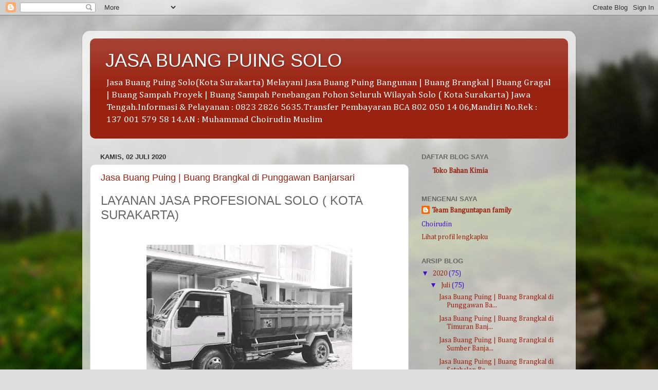

--- FILE ---
content_type: text/html; charset=UTF-8
request_url: https://jasabuangpuingsolo.blogspot.com/
body_size: 28014
content:
<!DOCTYPE html>
<html class='v2' dir='ltr' lang='id'>
<head>
<link href='https://www.blogger.com/static/v1/widgets/335934321-css_bundle_v2.css' rel='stylesheet' type='text/css'/>
<meta content='width=1100' name='viewport'/>
<meta content='text/html; charset=UTF-8' http-equiv='Content-Type'/>
<meta content='blogger' name='generator'/>
<link href='https://jasabuangpuingsolo.blogspot.com/favicon.ico' rel='icon' type='image/x-icon'/>
<link href='https://jasabuangpuingsolo.blogspot.com/' rel='canonical'/>
<link rel="alternate" type="application/atom+xml" title="JASA BUANG PUING SOLO - Atom" href="https://jasabuangpuingsolo.blogspot.com/feeds/posts/default" />
<link rel="alternate" type="application/rss+xml" title="JASA BUANG PUING SOLO - RSS" href="https://jasabuangpuingsolo.blogspot.com/feeds/posts/default?alt=rss" />
<link rel="service.post" type="application/atom+xml" title="JASA BUANG PUING SOLO - Atom" href="https://www.blogger.com/feeds/7985087377579795798/posts/default" />
<link rel="me" href="https://www.blogger.com/profile/17450723585693770627" />
<!--Can't find substitution for tag [blog.ieCssRetrofitLinks]-->
<meta content='Layanan Buang Puing Profesional Solo ( Kota Surakarta) online 24 Jam' name='description'/>
<meta content='https://jasabuangpuingsolo.blogspot.com/' property='og:url'/>
<meta content='JASA BUANG PUING SOLO' property='og:title'/>
<meta content='Layanan Buang Puing Profesional Solo ( Kota Surakarta) online 24 Jam' property='og:description'/>
<title>JASA BUANG PUING SOLO</title>
<style type='text/css'>@font-face{font-family:'Cambria';font-style:normal;font-weight:400;font-display:swap;src:url(//fonts.gstatic.com/l/font?kit=GFDqWAB9jnWLT-HIK7ILrphaOAw&skey=d4699178559bc4b0&v=v18)format('woff2');unicode-range:U+0000-00FF,U+0131,U+0152-0153,U+02BB-02BC,U+02C6,U+02DA,U+02DC,U+0304,U+0308,U+0329,U+2000-206F,U+20AC,U+2122,U+2191,U+2193,U+2212,U+2215,U+FEFF,U+FFFD;}</style>
<style id='page-skin-1' type='text/css'><!--
/*-----------------------------------------------
Blogger Template Style
Name:     Picture Window
Designer: Blogger
URL:      www.blogger.com
----------------------------------------------- */
/* Content
----------------------------------------------- */
body {
font: normal normal 15px Cambria;
color: #4311cc;
background: #dddddd url(//themes.googleusercontent.com/image?id=1fupio4xM9eVxyr-k5QC5RiCJlYR35r9dXsp63RKsKt64v33poi2MvnjkX_1MULBY8BsT) repeat-x fixed bottom center;
}
html body .region-inner {
min-width: 0;
max-width: 100%;
width: auto;
}
.content-outer {
font-size: 90%;
}
a:link {
text-decoration:none;
color: #992211;
}
a:visited {
text-decoration:none;
color: #771100;
}
a:hover {
text-decoration:underline;
color: #cc4411;
}
.content-outer {
background: transparent url(https://resources.blogblog.com/blogblog/data/1kt/transparent/white80.png) repeat scroll top left;
-moz-border-radius: 15px;
-webkit-border-radius: 15px;
-goog-ms-border-radius: 15px;
border-radius: 15px;
-moz-box-shadow: 0 0 3px rgba(0, 0, 0, .15);
-webkit-box-shadow: 0 0 3px rgba(0, 0, 0, .15);
-goog-ms-box-shadow: 0 0 3px rgba(0, 0, 0, .15);
box-shadow: 0 0 3px rgba(0, 0, 0, .15);
margin: 30px auto;
}
.content-inner {
padding: 15px;
}
/* Header
----------------------------------------------- */
.header-outer {
background: #992211 url(https://resources.blogblog.com/blogblog/data/1kt/transparent/header_gradient_shade.png) repeat-x scroll top left;
_background-image: none;
color: #ffffff;
-moz-border-radius: 10px;
-webkit-border-radius: 10px;
-goog-ms-border-radius: 10px;
border-radius: 10px;
}
.Header img, .Header #header-inner {
-moz-border-radius: 10px;
-webkit-border-radius: 10px;
-goog-ms-border-radius: 10px;
border-radius: 10px;
}
.header-inner .Header .titlewrapper,
.header-inner .Header .descriptionwrapper {
padding-left: 30px;
padding-right: 30px;
}
.Header h1 {
font: normal normal 36px Arial, Tahoma, Helvetica, FreeSans, sans-serif;
text-shadow: 1px 1px 3px rgba(0, 0, 0, 0.3);
}
.Header h1 a {
color: #ffffff;
}
.Header .description {
font-size: 130%;
}
/* Tabs
----------------------------------------------- */
.tabs-inner {
margin: .5em 0 0;
padding: 0;
}
.tabs-inner .section {
margin: 0;
}
.tabs-inner .widget ul {
padding: 0;
background: #ffffdd url(https://resources.blogblog.com/blogblog/data/1kt/transparent/tabs_gradient_shade.png) repeat scroll bottom;
-moz-border-radius: 10px;
-webkit-border-radius: 10px;
-goog-ms-border-radius: 10px;
border-radius: 10px;
}
.tabs-inner .widget li {
border: none;
}
.tabs-inner .widget li a {
display: inline-block;
padding: .5em 1em;
margin-right: 0;
color: #992211;
font: normal normal 15px Arial, Tahoma, Helvetica, FreeSans, sans-serif;
-moz-border-radius: 0 0 0 0;
-webkit-border-top-left-radius: 0;
-webkit-border-top-right-radius: 0;
-goog-ms-border-radius: 0 0 0 0;
border-radius: 0 0 0 0;
background: transparent none no-repeat scroll top left;
border-right: 1px solid #cccccc;
}
.tabs-inner .widget li:first-child a {
padding-left: 1.25em;
-moz-border-radius-topleft: 10px;
-moz-border-radius-bottomleft: 10px;
-webkit-border-top-left-radius: 10px;
-webkit-border-bottom-left-radius: 10px;
-goog-ms-border-top-left-radius: 10px;
-goog-ms-border-bottom-left-radius: 10px;
border-top-left-radius: 10px;
border-bottom-left-radius: 10px;
}
.tabs-inner .widget li.selected a,
.tabs-inner .widget li a:hover {
position: relative;
z-index: 1;
background: #ffffdd url(https://resources.blogblog.com/blogblog/data/1kt/transparent/tabs_gradient_shade.png) repeat scroll bottom;
color: #000000;
-moz-box-shadow: 0 0 0 rgba(0, 0, 0, .15);
-webkit-box-shadow: 0 0 0 rgba(0, 0, 0, .15);
-goog-ms-box-shadow: 0 0 0 rgba(0, 0, 0, .15);
box-shadow: 0 0 0 rgba(0, 0, 0, .15);
}
/* Headings
----------------------------------------------- */
h2 {
font: bold normal 13px Arial, Tahoma, Helvetica, FreeSans, sans-serif;
text-transform: uppercase;
color: #666666;
margin: .5em 0;
}
/* Main
----------------------------------------------- */
.main-outer {
background: transparent none repeat scroll top center;
-moz-border-radius: 0 0 0 0;
-webkit-border-top-left-radius: 0;
-webkit-border-top-right-radius: 0;
-webkit-border-bottom-left-radius: 0;
-webkit-border-bottom-right-radius: 0;
-goog-ms-border-radius: 0 0 0 0;
border-radius: 0 0 0 0;
-moz-box-shadow: 0 0 0 rgba(0, 0, 0, .15);
-webkit-box-shadow: 0 0 0 rgba(0, 0, 0, .15);
-goog-ms-box-shadow: 0 0 0 rgba(0, 0, 0, .15);
box-shadow: 0 0 0 rgba(0, 0, 0, .15);
}
.main-inner {
padding: 15px 5px 20px;
}
.main-inner .column-center-inner {
padding: 0 0;
}
.main-inner .column-left-inner {
padding-left: 0;
}
.main-inner .column-right-inner {
padding-right: 0;
}
/* Posts
----------------------------------------------- */
h3.post-title {
margin: 0;
font: normal normal 18px Arial, Tahoma, Helvetica, FreeSans, sans-serif;
}
.comments h4 {
margin: 1em 0 0;
font: normal normal 18px Arial, Tahoma, Helvetica, FreeSans, sans-serif;
}
.date-header span {
color: #333333;
}
.post-outer {
background-color: #ffffff;
border: solid 1px #dddddd;
-moz-border-radius: 10px;
-webkit-border-radius: 10px;
border-radius: 10px;
-goog-ms-border-radius: 10px;
padding: 15px 20px;
margin: 0 -20px 20px;
}
.post-body {
line-height: 1.4;
font-size: 110%;
position: relative;
}
.post-header {
margin: 0 0 1.5em;
color: #999999;
line-height: 1.6;
}
.post-footer {
margin: .5em 0 0;
color: #999999;
line-height: 1.6;
}
#blog-pager {
font-size: 140%
}
#comments .comment-author {
padding-top: 1.5em;
border-top: dashed 1px #ccc;
border-top: dashed 1px rgba(128, 128, 128, .5);
background-position: 0 1.5em;
}
#comments .comment-author:first-child {
padding-top: 0;
border-top: none;
}
.avatar-image-container {
margin: .2em 0 0;
}
/* Comments
----------------------------------------------- */
.comments .comments-content .icon.blog-author {
background-repeat: no-repeat;
background-image: url([data-uri]);
}
.comments .comments-content .loadmore a {
border-top: 1px solid #cc4411;
border-bottom: 1px solid #cc4411;
}
.comments .continue {
border-top: 2px solid #cc4411;
}
/* Widgets
----------------------------------------------- */
.widget ul, .widget #ArchiveList ul.flat {
padding: 0;
list-style: none;
}
.widget ul li, .widget #ArchiveList ul.flat li {
border-top: dashed 1px #ccc;
border-top: dashed 1px rgba(128, 128, 128, .5);
}
.widget ul li:first-child, .widget #ArchiveList ul.flat li:first-child {
border-top: none;
}
.widget .post-body ul {
list-style: disc;
}
.widget .post-body ul li {
border: none;
}
/* Footer
----------------------------------------------- */
.footer-outer {
color:#eeeeee;
background: transparent url(https://resources.blogblog.com/blogblog/data/1kt/transparent/black50.png) repeat scroll top left;
-moz-border-radius: 10px 10px 10px 10px;
-webkit-border-top-left-radius: 10px;
-webkit-border-top-right-radius: 10px;
-webkit-border-bottom-left-radius: 10px;
-webkit-border-bottom-right-radius: 10px;
-goog-ms-border-radius: 10px 10px 10px 10px;
border-radius: 10px 10px 10px 10px;
-moz-box-shadow: 0 0 0 rgba(0, 0, 0, .15);
-webkit-box-shadow: 0 0 0 rgba(0, 0, 0, .15);
-goog-ms-box-shadow: 0 0 0 rgba(0, 0, 0, .15);
box-shadow: 0 0 0 rgba(0, 0, 0, .15);
}
.footer-inner {
padding: 10px 5px 20px;
}
.footer-outer a {
color: #ffffdd;
}
.footer-outer a:visited {
color: #cccc99;
}
.footer-outer a:hover {
color: #ffffff;
}
.footer-outer .widget h2 {
color: #bbbbbb;
}
/* Mobile
----------------------------------------------- */
html body.mobile {
height: auto;
}
html body.mobile {
min-height: 480px;
background-size: 100% auto;
}
.mobile .body-fauxcolumn-outer {
background: transparent none repeat scroll top left;
}
html .mobile .mobile-date-outer, html .mobile .blog-pager {
border-bottom: none;
background: transparent none repeat scroll top center;
margin-bottom: 10px;
}
.mobile .date-outer {
background: transparent none repeat scroll top center;
}
.mobile .header-outer, .mobile .main-outer,
.mobile .post-outer, .mobile .footer-outer {
-moz-border-radius: 0;
-webkit-border-radius: 0;
-goog-ms-border-radius: 0;
border-radius: 0;
}
.mobile .content-outer,
.mobile .main-outer,
.mobile .post-outer {
background: inherit;
border: none;
}
.mobile .content-outer {
font-size: 100%;
}
.mobile-link-button {
background-color: #992211;
}
.mobile-link-button a:link, .mobile-link-button a:visited {
color: #ffffff;
}
.mobile-index-contents {
color: #4311cc;
}
.mobile .tabs-inner .PageList .widget-content {
background: #ffffdd url(https://resources.blogblog.com/blogblog/data/1kt/transparent/tabs_gradient_shade.png) repeat scroll bottom;
color: #000000;
}
.mobile .tabs-inner .PageList .widget-content .pagelist-arrow {
border-left: 1px solid #cccccc;
}

--></style>
<style id='template-skin-1' type='text/css'><!--
body {
min-width: 960px;
}
.content-outer, .content-fauxcolumn-outer, .region-inner {
min-width: 960px;
max-width: 960px;
_width: 960px;
}
.main-inner .columns {
padding-left: 0px;
padding-right: 310px;
}
.main-inner .fauxcolumn-center-outer {
left: 0px;
right: 310px;
/* IE6 does not respect left and right together */
_width: expression(this.parentNode.offsetWidth -
parseInt("0px") -
parseInt("310px") + 'px');
}
.main-inner .fauxcolumn-left-outer {
width: 0px;
}
.main-inner .fauxcolumn-right-outer {
width: 310px;
}
.main-inner .column-left-outer {
width: 0px;
right: 100%;
margin-left: -0px;
}
.main-inner .column-right-outer {
width: 310px;
margin-right: -310px;
}
#layout {
min-width: 0;
}
#layout .content-outer {
min-width: 0;
width: 800px;
}
#layout .region-inner {
min-width: 0;
width: auto;
}
body#layout div.add_widget {
padding: 8px;
}
body#layout div.add_widget a {
margin-left: 32px;
}
--></style>
<style>
    body {background-image:url(\/\/themes.googleusercontent.com\/image?id=1fupio4xM9eVxyr-k5QC5RiCJlYR35r9dXsp63RKsKt64v33poi2MvnjkX_1MULBY8BsT);}
    
@media (max-width: 200px) { body {background-image:url(\/\/themes.googleusercontent.com\/image?id=1fupio4xM9eVxyr-k5QC5RiCJlYR35r9dXsp63RKsKt64v33poi2MvnjkX_1MULBY8BsT&options=w200);}}
@media (max-width: 400px) and (min-width: 201px) { body {background-image:url(\/\/themes.googleusercontent.com\/image?id=1fupio4xM9eVxyr-k5QC5RiCJlYR35r9dXsp63RKsKt64v33poi2MvnjkX_1MULBY8BsT&options=w400);}}
@media (max-width: 800px) and (min-width: 401px) { body {background-image:url(\/\/themes.googleusercontent.com\/image?id=1fupio4xM9eVxyr-k5QC5RiCJlYR35r9dXsp63RKsKt64v33poi2MvnjkX_1MULBY8BsT&options=w800);}}
@media (max-width: 1200px) and (min-width: 801px) { body {background-image:url(\/\/themes.googleusercontent.com\/image?id=1fupio4xM9eVxyr-k5QC5RiCJlYR35r9dXsp63RKsKt64v33poi2MvnjkX_1MULBY8BsT&options=w1200);}}
/* Last tag covers anything over one higher than the previous max-size cap. */
@media (min-width: 1201px) { body {background-image:url(\/\/themes.googleusercontent.com\/image?id=1fupio4xM9eVxyr-k5QC5RiCJlYR35r9dXsp63RKsKt64v33poi2MvnjkX_1MULBY8BsT&options=w1600);}}
  </style>
<link href='https://www.blogger.com/dyn-css/authorization.css?targetBlogID=7985087377579795798&amp;zx=56db5401-3fd9-4267-bd67-7fb3682e24f5' media='none' onload='if(media!=&#39;all&#39;)media=&#39;all&#39;' rel='stylesheet'/><noscript><link href='https://www.blogger.com/dyn-css/authorization.css?targetBlogID=7985087377579795798&amp;zx=56db5401-3fd9-4267-bd67-7fb3682e24f5' rel='stylesheet'/></noscript>
<meta name='google-adsense-platform-account' content='ca-host-pub-1556223355139109'/>
<meta name='google-adsense-platform-domain' content='blogspot.com'/>

</head>
<body class='loading variant-shade'>
<div class='navbar section' id='navbar' name='Navbar'><div class='widget Navbar' data-version='1' id='Navbar1'><script type="text/javascript">
    function setAttributeOnload(object, attribute, val) {
      if(window.addEventListener) {
        window.addEventListener('load',
          function(){ object[attribute] = val; }, false);
      } else {
        window.attachEvent('onload', function(){ object[attribute] = val; });
      }
    }
  </script>
<div id="navbar-iframe-container"></div>
<script type="text/javascript" src="https://apis.google.com/js/platform.js"></script>
<script type="text/javascript">
      gapi.load("gapi.iframes:gapi.iframes.style.bubble", function() {
        if (gapi.iframes && gapi.iframes.getContext) {
          gapi.iframes.getContext().openChild({
              url: 'https://www.blogger.com/navbar/7985087377579795798?origin\x3dhttps://jasabuangpuingsolo.blogspot.com',
              where: document.getElementById("navbar-iframe-container"),
              id: "navbar-iframe"
          });
        }
      });
    </script><script type="text/javascript">
(function() {
var script = document.createElement('script');
script.type = 'text/javascript';
script.src = '//pagead2.googlesyndication.com/pagead/js/google_top_exp.js';
var head = document.getElementsByTagName('head')[0];
if (head) {
head.appendChild(script);
}})();
</script>
</div></div>
<div itemscope='itemscope' itemtype='http://schema.org/Blog' style='display: none;'>
<meta content='JASA BUANG PUING SOLO' itemprop='name'/>
<meta content='Layanan Buang Puing Profesional Solo ( Kota Surakarta) online 24 Jam' itemprop='description'/>
</div>
<div class='body-fauxcolumns'>
<div class='fauxcolumn-outer body-fauxcolumn-outer'>
<div class='cap-top'>
<div class='cap-left'></div>
<div class='cap-right'></div>
</div>
<div class='fauxborder-left'>
<div class='fauxborder-right'></div>
<div class='fauxcolumn-inner'>
</div>
</div>
<div class='cap-bottom'>
<div class='cap-left'></div>
<div class='cap-right'></div>
</div>
</div>
</div>
<div class='content'>
<div class='content-fauxcolumns'>
<div class='fauxcolumn-outer content-fauxcolumn-outer'>
<div class='cap-top'>
<div class='cap-left'></div>
<div class='cap-right'></div>
</div>
<div class='fauxborder-left'>
<div class='fauxborder-right'></div>
<div class='fauxcolumn-inner'>
</div>
</div>
<div class='cap-bottom'>
<div class='cap-left'></div>
<div class='cap-right'></div>
</div>
</div>
</div>
<div class='content-outer'>
<div class='content-cap-top cap-top'>
<div class='cap-left'></div>
<div class='cap-right'></div>
</div>
<div class='fauxborder-left content-fauxborder-left'>
<div class='fauxborder-right content-fauxborder-right'></div>
<div class='content-inner'>
<header>
<div class='header-outer'>
<div class='header-cap-top cap-top'>
<div class='cap-left'></div>
<div class='cap-right'></div>
</div>
<div class='fauxborder-left header-fauxborder-left'>
<div class='fauxborder-right header-fauxborder-right'></div>
<div class='region-inner header-inner'>
<div class='header section' id='header' name='Tajuk'><div class='widget Header' data-version='1' id='Header1'>
<div id='header-inner'>
<div class='titlewrapper'>
<h1 class='title'>
JASA BUANG PUING SOLO
</h1>
</div>
<div class='descriptionwrapper'>
<p class='description'><span>Jasa Buang Puing Solo(Kota Surakarta) Melayani Jasa Buang Puing Bangunan | Buang Brangkal | Buang Gragal | Buang Sampah Proyek | Buang Sampah Penebangan Pohon Seluruh Wilayah Solo ( Kota Surakarta) Jawa Tengah.Informasi &amp; Pelayanan : 0823 2826 5635.Transfer Pembayaran BCA 802 050 14 06,Mandiri No.Rek : 137 001 579 58 14.AN : Muhammad Choirudin Muslim</span></p>
</div>
</div>
</div></div>
</div>
</div>
<div class='header-cap-bottom cap-bottom'>
<div class='cap-left'></div>
<div class='cap-right'></div>
</div>
</div>
</header>
<div class='tabs-outer'>
<div class='tabs-cap-top cap-top'>
<div class='cap-left'></div>
<div class='cap-right'></div>
</div>
<div class='fauxborder-left tabs-fauxborder-left'>
<div class='fauxborder-right tabs-fauxborder-right'></div>
<div class='region-inner tabs-inner'>
<div class='tabs no-items section' id='crosscol' name='Seluruh Kolom'></div>
<div class='tabs no-items section' id='crosscol-overflow' name='Cross-Column 2'></div>
</div>
</div>
<div class='tabs-cap-bottom cap-bottom'>
<div class='cap-left'></div>
<div class='cap-right'></div>
</div>
</div>
<div class='main-outer'>
<div class='main-cap-top cap-top'>
<div class='cap-left'></div>
<div class='cap-right'></div>
</div>
<div class='fauxborder-left main-fauxborder-left'>
<div class='fauxborder-right main-fauxborder-right'></div>
<div class='region-inner main-inner'>
<div class='columns fauxcolumns'>
<div class='fauxcolumn-outer fauxcolumn-center-outer'>
<div class='cap-top'>
<div class='cap-left'></div>
<div class='cap-right'></div>
</div>
<div class='fauxborder-left'>
<div class='fauxborder-right'></div>
<div class='fauxcolumn-inner'>
</div>
</div>
<div class='cap-bottom'>
<div class='cap-left'></div>
<div class='cap-right'></div>
</div>
</div>
<div class='fauxcolumn-outer fauxcolumn-left-outer'>
<div class='cap-top'>
<div class='cap-left'></div>
<div class='cap-right'></div>
</div>
<div class='fauxborder-left'>
<div class='fauxborder-right'></div>
<div class='fauxcolumn-inner'>
</div>
</div>
<div class='cap-bottom'>
<div class='cap-left'></div>
<div class='cap-right'></div>
</div>
</div>
<div class='fauxcolumn-outer fauxcolumn-right-outer'>
<div class='cap-top'>
<div class='cap-left'></div>
<div class='cap-right'></div>
</div>
<div class='fauxborder-left'>
<div class='fauxborder-right'></div>
<div class='fauxcolumn-inner'>
</div>
</div>
<div class='cap-bottom'>
<div class='cap-left'></div>
<div class='cap-right'></div>
</div>
</div>
<!-- corrects IE6 width calculation -->
<div class='columns-inner'>
<div class='column-center-outer'>
<div class='column-center-inner'>
<div class='main section' id='main' name='Utama'><div class='widget Blog' data-version='1' id='Blog1'>
<div class='blog-posts hfeed'>

          <div class="date-outer">
        
<h2 class='date-header'><span>Kamis, 02 Juli 2020</span></h2>

          <div class="date-posts">
        
<div class='post-outer'>
<div class='post hentry uncustomized-post-template' itemprop='blogPost' itemscope='itemscope' itemtype='http://schema.org/BlogPosting'>
<meta content='https://blogger.googleusercontent.com/img/b/R29vZ2xl/AVvXsEiTNMXfAriRpEH1nQaqjjwrKEVYKm0wtB90ohLb6QI3tqVJL9IkG9_pwPCP0UVFgzGH9eSHTEQ9Y9GKrye7l27BAImjgKBoT0wBnrdDzY_qKhOc1UFeeWUG22yoziKLdP3RBJFRa1YD8CAe/s400/buang+puing+solo.jpg' itemprop='image_url'/>
<meta content='7985087377579795798' itemprop='blogId'/>
<meta content='408359009069540719' itemprop='postId'/>
<a name='408359009069540719'></a>
<h3 class='post-title entry-title' itemprop='name'>
<a href='https://jasabuangpuingsolo.blogspot.com/2020/07/jasa-buang-puing-buang-brangkal-di_16.html'>Jasa Buang Puing | Buang Brangkal di  Punggawan Banjarsari</a>
</h3>
<div class='post-header'>
<div class='post-header-line-1'></div>
</div>
<div class='post-body entry-content' id='post-body-408359009069540719' itemprop='articleBody'>
<h2>
<span style="font-size: x-large; font-weight: normal;">Layanan Jasa Profesional Solo ( Kota Surakarta)</span></h2>
<div>
<span style="font-size: x-large; font-weight: normal;"><br /></span></div>
<table align="center" cellpadding="0" cellspacing="0" class="tr-caption-container" style="margin-left: auto; margin-right: auto; text-align: center;"><tbody>
<tr><td style="text-align: center;"><a href="https://blogger.googleusercontent.com/img/b/R29vZ2xl/AVvXsEiTNMXfAriRpEH1nQaqjjwrKEVYKm0wtB90ohLb6QI3tqVJL9IkG9_pwPCP0UVFgzGH9eSHTEQ9Y9GKrye7l27BAImjgKBoT0wBnrdDzY_qKhOc1UFeeWUG22yoziKLdP3RBJFRa1YD8CAe/s1600/buang+puing+solo.jpg" style="margin-left: auto; margin-right: auto;"><img border="0" data-original-height="534" data-original-width="712" height="300" src="https://blogger.googleusercontent.com/img/b/R29vZ2xl/AVvXsEiTNMXfAriRpEH1nQaqjjwrKEVYKm0wtB90ohLb6QI3tqVJL9IkG9_pwPCP0UVFgzGH9eSHTEQ9Y9GKrye7l27BAImjgKBoT0wBnrdDzY_qKhOc1UFeeWUG22yoziKLdP3RBJFRa1YD8CAe/s400/buang+puing+solo.jpg" width="400" /></a></td></tr>
<tr><td class="tr-caption" style="font-size: 12.8px;">Armada Angkut Puing Solo</td></tr>
</tbody></table>
<div style="text-align: center;">
<br />
Melayani Jasa Buang Puing Bangunan | Gragal | Brangkal | Buang Sampah Plastik,Kardus,Kayu dan Melayani Pemesanan Urug di Seluruh Kota Solo | Kota Surakarta Propinsi Jawa Tengah</div>
<div style="text-align: center;">
<br /></div>
<table align="center" cellpadding="0" cellspacing="0" class="tr-caption-container" style="margin-left: auto; margin-right: auto; text-align: center;"><tbody>
<tr><td style="text-align: center;"><a href="https://blogger.googleusercontent.com/img/b/R29vZ2xl/AVvXsEixwq8uXFE-S9lNehRe_K68bf9_o5QL5AvlNevkizAVFQZ9-PUR7G_-nrpPaX8Zm0fFkLz5-E2N6JTVnvyJszrQ9gnsAqGjPhSY3mTKehWOPhqofbmjDSU3Wk4NaFrdu_2gAlrIivXFEE1e/s1600/buang+puing+solo.1.jpg" style="margin-left: auto; margin-right: auto;"><img border="0" data-original-height="683" data-original-width="718" height="380" src="https://blogger.googleusercontent.com/img/b/R29vZ2xl/AVvXsEixwq8uXFE-S9lNehRe_K68bf9_o5QL5AvlNevkizAVFQZ9-PUR7G_-nrpPaX8Zm0fFkLz5-E2N6JTVnvyJszrQ9gnsAqGjPhSY3mTKehWOPhqofbmjDSU3Wk4NaFrdu_2gAlrIivXFEE1e/s400/buang+puing+solo.1.jpg" width="400" /></a></td></tr>
<tr><td class="tr-caption" style="font-size: 12.8px;">&nbsp;Truck Angkut Sampah Proyek</td></tr>
</tbody></table>
<div>
<br />
<div style="text-align: justify;">
Bagi bapak-ibu,saudara-saudari,Kerabat ,teman dan sahabat di kota Solo ( Surakarta) dan sekitarnya yang sedang merenovasi / rehab rumah.Tentunya banyak puing yang menumpuk,hal ini membuat lingkungan jadi kurang indah.Hal tersebut tentu menjadi masalah karena mengganggu kenyamanan sehingga puing-puing tersebut harus segera di bersihkan / dibuang.</div>
</div>
<div style="text-align: justify;">
<div>
Kami dengan senang hati siap membantu membuang puing sisa bangunan Saudara.</div>
<div>
<br style="text-align: start;" /></div>
</div>
<div style="text-align: justify;">
<br /></div>
<div class="separator" style="clear: both; text-align: center;">
<a href="https://blogger.googleusercontent.com/img/b/R29vZ2xl/AVvXsEg2mOzk6sWMKR7Kp65OHIYillhVQRaHngv4rDvbFIKrFMaxSDJtJy6LaDiL1Lvi8-I60QULSemWVVG0J-EdO1Fs5_U_LXBNy1_58wXIEDznWQkGXCt1g-XquRb53PiNoICdiUtWtnoSm3Nr/s1600/armada+urug+solo.jpg" style="margin-left: 1em; margin-right: 1em;"><img border="0" data-original-height="984" data-original-width="1080" height="363" src="https://blogger.googleusercontent.com/img/b/R29vZ2xl/AVvXsEg2mOzk6sWMKR7Kp65OHIYillhVQRaHngv4rDvbFIKrFMaxSDJtJy6LaDiL1Lvi8-I60QULSemWVVG0J-EdO1Fs5_U_LXBNy1_58wXIEDznWQkGXCt1g-XquRb53PiNoICdiUtWtnoSm3Nr/s400/armada+urug+solo.jpg" width="400" /></a></div>
<div style="text-align: justify;">
<br /></div>
<div>
Layanan Jasa Kami :</div>
<div>
1. Jasa buang puing bangunan</div>
<div>
2. Jasa pengurugan puing bangunan</div>
<div>
3. Jasa pengurugan tanah</div>
<div>
4. Jasa buang sampah kantor</div>
<div>
5. Jasa tebang pohon</div>
<div>
<br /></div>
<div>
Jasa Buang Puing Bangunan | Sampah Proyek</div>
<div>
<br /></div>
<div>
<br /></div>
<div class="separator" style="clear: both; text-align: center;">
<a href="https://blogger.googleusercontent.com/img/b/R29vZ2xl/AVvXsEg9mclRz7_k3F9RNNslwa8jeVVCmmwUeZh0TC_sOzsd4zYv8KW6DqoaZOFmr92hkBi3dTyaN5mdZ977nASslgGldQf6Gx4IHbazxec1mlMjZnZQR32sX8w19XmTOdmI4VtTS1HiFrFg0QV6/s1600/buang+puing+solo.1.jpg" style="margin-left: 1em; margin-right: 1em;"><img border="0" data-original-height="683" data-original-width="718" height="380" src="https://blogger.googleusercontent.com/img/b/R29vZ2xl/AVvXsEg9mclRz7_k3F9RNNslwa8jeVVCmmwUeZh0TC_sOzsd4zYv8KW6DqoaZOFmr92hkBi3dTyaN5mdZ977nASslgGldQf6Gx4IHbazxec1mlMjZnZQR32sX8w19XmTOdmI4VtTS1HiFrFg0QV6/s400/buang+puing+solo.1.jpg" width="400" /></a></div>
<div>
<br /></div>
<div>
Jasa Urug Kota Bantul dan Sekitarnya</div>
<div>
<br /></div>
<div>
<br /></div>
<div class="separator" style="clear: both; text-align: center;">
<a href="https://blogger.googleusercontent.com/img/b/R29vZ2xl/AVvXsEgyGUeKLc6jUDVmHo5ViL0aExq6M_P9CrEMwytiXvErs7XxU0VF5ZQt8DxkqVTL0vqFGgth5XTtYFOFX-Hmvjk2N_OeI8534X_1Y-esXjZWbLWXoI7WyRKypRnlsFcJnMliLtbZSuhaLPLb/s1600/urug+solo.jpg" style="margin-left: 1em; margin-right: 1em;"><img border="0" data-original-height="463" data-original-width="352" height="640" src="https://blogger.googleusercontent.com/img/b/R29vZ2xl/AVvXsEgyGUeKLc6jUDVmHo5ViL0aExq6M_P9CrEMwytiXvErs7XxU0VF5ZQt8DxkqVTL0vqFGgth5XTtYFOFX-Hmvjk2N_OeI8534X_1Y-esXjZWbLWXoI7WyRKypRnlsFcJnMliLtbZSuhaLPLb/s640/urug+solo.jpg" width="484" /></a></div>
<div>
<br /></div>
<div>
<br /></div>
<div>
<br /></div>
<div>
Jasa Tebang Pohon Kota Surakarta(Solo)</div>
<div>
<br /></div>
<div>
<div class="separator" style="clear: both; text-align: center;">
<a href="https://blogger.googleusercontent.com/img/b/R29vZ2xl/AVvXsEisja-PUsnSWn_5W9h40NhUZlunWP4hEaQoCuJ6Zu93-6DIw5QFoHrviAB89qI3O4K8DejIlUDmH5_zfGcG3ScfZuxyzP2lxYFp-jmvxg1olhpC4lvOpRCPr_bL_6DH6ZNkX2LzLrgDtA0d/s1600/jasa+tebang+pohon.9.jpg" style="margin-left: 1em; margin-right: 1em;"><img border="0" data-original-height="885" data-original-width="720" height="640" src="https://blogger.googleusercontent.com/img/b/R29vZ2xl/AVvXsEisja-PUsnSWn_5W9h40NhUZlunWP4hEaQoCuJ6Zu93-6DIw5QFoHrviAB89qI3O4K8DejIlUDmH5_zfGcG3ScfZuxyzP2lxYFp-jmvxg1olhpC4lvOpRCPr_bL_6DH6ZNkX2LzLrgDtA0d/s640/jasa+tebang+pohon.9.jpg" width="520" /></a></div>
<br /></div>
<div>
<div style="text-align: justify;">
Rumah anda terhalang oleh pohon, sehingga perlu di pangkas/ditebang sampai akar-akarnya? atau anda perlu tenaga untuk menebang pepohonan di pekarangan anda?</div>
</div>
<div>
<div style="text-align: justify;">
Atau pohon yang Anda miliki sudah terlalu tinggi atau terlalu rimbun daun dan dahannya, atau sudah tua dan rapuh sehingga keberadaannya di lingkungan Anda sangat mengkhawatirkan.</div>
</div>
<div>
<div style="text-align: justify;">
Kami menerima jasa penebangan pohon pemangkasan rumput ,pemangkasan dahan,jasa buang puing dan sampah sisa penebangan.</div>
</div>
<div>
<div style="text-align: justify;">
Khusus jasa tebang pohon dapat kan diskon penawaran harga terjangkau sesuai besar kecilnya pohon,tinggi pohon dan kesulitan.</div>
</div>
<div>
<div style="text-align: justify;">
Untuk sampah penebangan pohon bisa kami angkut sampai bersih dan rapi.</div>
</div>
<div>
<div style="text-align: justify;">
<br /></div>
</div>
<div>
<div style="text-align: justify;">
<br /></div>
</div>
<div>
<table align="center" cellpadding="0" cellspacing="0" class="tr-caption-container" style="margin-left: auto; margin-right: auto; text-align: center;"><tbody>
<tr><td style="text-align: center;"><a href="https://blogger.googleusercontent.com/img/b/R29vZ2xl/AVvXsEjdvAcNWo7rS933f8AmTnUJzXgR_i8-GDepjTOLvZw9JDkE4rYkGQv2Y5tnFSSSPDCgN1SpS8KCbqUv4spqc_nyQkREQEGXuNvfQqJtm_Y40W_hFJbHowuAOG8GntYjCtrxwbTiYnvU7538/s1600/SAMPAH+DAUN.jpg" style="margin-left: auto; margin-right: auto;"><img border="0" data-original-height="679" data-original-width="717" height="378" src="https://blogger.googleusercontent.com/img/b/R29vZ2xl/AVvXsEjdvAcNWo7rS933f8AmTnUJzXgR_i8-GDepjTOLvZw9JDkE4rYkGQv2Y5tnFSSSPDCgN1SpS8KCbqUv4spqc_nyQkREQEGXuNvfQqJtm_Y40W_hFJbHowuAOG8GntYjCtrxwbTiYnvU7538/s400/SAMPAH+DAUN.jpg" width="400" /></a></td></tr>
<tr><td class="tr-caption" style="font-size: 12.8px;">Angkut Sampah Penebangan Pohon</td></tr>
</tbody></table>
Area Angkut &amp; Buang Puing Surakarta(Solo)<br />
Serengan<span style="white-space: pre;"> </span><br />
57156<span style="white-space: pre;"> </span>Danukusuman<br />
57152<span style="white-space: pre;"> </span>Jayengan<br />
57157<span style="white-space: pre;"> </span>Joyotakan<br />
57151<span style="white-space: pre;"> </span>Kemlayan<br />
57153<span style="white-space: pre;"> </span>Kratonan<br />
57155<span style="white-space: pre;"> </span>Serengan<br />
57154<span style="white-space: pre;"> </span>Tipes<br />
Pasar Kliwon<span style="white-space: pre;"> </span><br />
57144<span style="white-space: pre;"> </span>Baluwarti<br />
57155<span style="white-space: pre;"> </span>Gajahan<br />
57116<span style="white-space: pre;"> </span>Joyosuran<br />
57133<span style="white-space: pre;"> </span>Kampungbaru (Kampung Baru)<br />
57122<span style="white-space: pre;"> </span>Kauman<br />
57133<span style="white-space: pre;"> </span>Kedunglumbu (Kedung Lumbu)<br />
57118<span style="white-space: pre;"> </span>Pasarkliwon (Pasar Kliwon)<br />
57199<span style="white-space: pre;"> </span>Sangkrah<br />
57191<span style="white-space: pre;"> </span>Semanggi<br />
Laweyan<span style="white-space: pre;"> </span><br />
57149<span style="white-space: pre;"> </span>Bumi<br />
57144<span style="white-space: pre;"> </span>Jajar<br />
57145<span style="white-space: pre;"> </span>Karangasem<br />
57143<span style="white-space: pre;"> </span>Kerten<br />
57148<span style="white-space: pre;"> </span>Laweyan<br />
57146<span style="white-space: pre;"> </span>Pajang<br />
57149<span style="white-space: pre;"> </span>Panularan<br />
57141<span style="white-space: pre;"> </span>Penumping<br />
57142<span style="white-space: pre;"> </span>Purwosari<br />
57147<span style="white-space: pre;"> </span>Sondakan<br />
57141<span style="white-space: pre;"> </span>Sriwedari<br />
Jebres<span style="white-space: pre;"> </span><br />
57122<span style="white-space: pre;"> </span>Gandekan<br />
57162<span style="white-space: pre;"> </span>Jagalan<br />
57126<span style="white-space: pre;"> </span>Jebres<br />
57129<span style="white-space: pre;"> </span>Kepatihan Kulon<br />
57129<span style="white-space: pre;"> </span>Kepatihan Wetan<br />
57127<span style="white-space: pre;"> </span>Mojosongo<br />
57125<span style="white-space: pre;"> </span>Pucangsawit<br />
57128<span style="white-space: pre;"> </span>Purwodiningratan<br />
57129<span style="white-space: pre;"> </span>Sewu<br />
57121<span style="white-space: pre;"> </span>Sudiroprajan<br />
57128<span style="white-space: pre;"> </span>Tegalharjo<br />
Banjarsari<span style="white-space: pre;"> </span><br />
57137<span style="white-space: pre;"> </span>Banyuanyar<br />
57134<span style="white-space: pre;"> </span>Gilingan<br />
57136<span style="white-space: pre;"> </span>Kadipiro<br />
57131<span style="white-space: pre;"> </span>Keprabon<br />
57133<span style="white-space: pre;"> </span>Kestalan<br />
57132<span style="white-space: pre;"> </span>Ketelan<br />
57139<span style="white-space: pre;"> </span>Manahan<br />
57139<span style="white-space: pre;"> </span>Mangkubumen<br />
57135<span style="white-space: pre;"> </span>Nusukan<br />
57132<span style="white-space: pre;"> </span>Punggawan<br />
57139<span style="white-space: pre;"> </span>Setabelan<br />
57138<span style="white-space: pre;"> </span>Sumber<br />
57131<span style="white-space: pre;"> </span>Timuran<br />
<br />
<div>
Layanan Jasa Pelanggan :082328265635</div>
</div>
<div>
<br /></div>
<div>
Layanan Jasa Kami di Kota Surakarta(Solo)</div>
<div>
Jasa Buang Puing&nbsp;<span style="white-space: pre;"> </span>Solo<br />
Jasa Buang Puing&nbsp;<span style="white-space: pre;"> </span>Surakarta<br />
Jasa Buang Puing Bangunan&nbsp;<span style="white-space: pre;"> </span>Solo<br />
Jasa Buang Brangkal&nbsp;&nbsp;<span style="white-space: pre;"> </span>Solo<br />
Jasa Buang Gragal<span style="white-space: pre;"> </span>Solo<br />
Jasa Buang Puing Bangunan&nbsp;<span style="white-space: pre;"> </span>Surakarta<br />
Jasa Buang Puing Tercepat&nbsp;<span style="white-space: pre;"> </span>Solo<br />
Jasa Buang Puing Profesional&nbsp;<span style="white-space: pre;"> </span>Solo<br />
Jasa Buang Puing Termurah&nbsp;&nbsp;<span style="white-space: pre;"> </span>Solo<br />
Jasa Buang Puing Murah&nbsp;<span style="white-space: pre;"> </span>Solo<br />
Jasa Buang Puing Panggilan&nbsp;&nbsp;<span style="white-space: pre;"> </span>Solo<br />
Spesialis Jasa Buang Puing&nbsp;<span style="white-space: pre;"> </span>Solo<br />
Jasa Angkut&amp; Buang Puing&nbsp;<span style="white-space: pre;"> </span>Solo<br />
Layanan Jasa Buang Puing Terbaik&nbsp;<span style="white-space: pre;"> </span>Solo<br />
Jasa Buang Puing Tercepat&nbsp;<span style="white-space: pre;"> </span>Surakarta<br />
Jasa Buang Puing Profesional&nbsp;<span style="white-space: pre;"> </span>Surakarta<br />
Jasa Buang Puing Termurah&nbsp;&nbsp;<span style="white-space: pre;"> </span>Surakarta<br />
Jasa Buang Puing Murah&nbsp;<span style="white-space: pre;"> </span>Surakarta<br />
Jasa Buang Puing Panggilan&nbsp;&nbsp;<span style="white-space: pre;"> </span>Surakarta<br />
Spesialis Jasa Buang Puing&nbsp;<span style="white-space: pre;"> </span>Surakarta<br />
Jasa Angkut&amp; Buang Puing&nbsp;<span style="white-space: pre;"> </span>Surakarta<br />
Layanan Jasa Buang Puing Terbaik&nbsp;<span style="white-space: pre;"> </span>Surakarta<br />
Jasa Buang Puing | Buang Brangkal di&nbsp;<span style="white-space: pre;"> </span>Banjarsari<span style="white-space: pre;"> </span>Kota<span style="white-space: pre;"> </span>Surakarta<span style="white-space: pre;"> </span>Propinsi Jawa Tengah<span style="white-space: pre;"> </span><br />
Jasa Buang Puing | Buang Brangkal di&nbsp;<span style="white-space: pre;"> </span>Jebres<span style="white-space: pre;"> </span>Kota<span style="white-space: pre;"> </span>Surakarta<span style="white-space: pre;"> </span>Propinsi Jawa Tengah<span style="white-space: pre;"> </span><br />
Jasa Buang Puing | Buang Brangkal di&nbsp;<span style="white-space: pre;"> </span>Laweyan<span style="white-space: pre;"> </span>Kota<span style="white-space: pre;"> </span>Surakarta<span style="white-space: pre;"> </span>Propinsi Jawa Tengah<span style="white-space: pre;"> </span><br />
Jasa Buang Puing | Buang Brangkal di&nbsp;<span style="white-space: pre;"> </span>Pasar Kliwon<span style="white-space: pre;"> </span>Kota<span style="white-space: pre;"> </span>Surakarta<span style="white-space: pre;"> </span>Propinsi Jawa Tengah<span style="white-space: pre;"> </span><br />
Jasa Buang Puing | Buang Brangkal di&nbsp;<span style="white-space: pre;"> </span>Serengan<span style="white-space: pre;"> </span>Kota<span style="white-space: pre;"> </span>Surakarta<span style="white-space: pre;"> </span>Propinsi Jawa Tengah<span style="white-space: pre;"> </span><br />
Jasa Buang Puing | Buang Brangkal di&nbsp;<span style="white-space: pre;"> </span>Danukusuman<span style="white-space: pre;"> </span>Serengan<br />
Jasa Buang Puing | Buang Brangkal di&nbsp;<span style="white-space: pre;"> </span>Jayengan<span style="white-space: pre;"> </span>Serengan<br />
Jasa Buang Puing | Buang Brangkal di&nbsp;<span style="white-space: pre;"> </span>Joyotakan<span style="white-space: pre;"> </span>Serengan<br />
Jasa Buang Puing | Buang Brangkal di&nbsp;<span style="white-space: pre;"> </span>Kemlayan<span style="white-space: pre;"> </span>Serengan<br />
Jasa Buang Puing | Buang Brangkal di&nbsp;<span style="white-space: pre;"> </span>Kratonan<span style="white-space: pre;"> </span>Serengan<br />
Jasa Buang Puing | Buang Brangkal di&nbsp;<span style="white-space: pre;"> </span>Serengan<span style="white-space: pre;"> </span>Serengan<br />
Jasa Buang Puing | Buang Brangkal di&nbsp;<span style="white-space: pre;"> </span>Tipes<span style="white-space: pre;"> </span>Serengan<br />
Jasa Buang Puing | Buang Brangkal di&nbsp;<span style="white-space: pre;"> </span>Baluwarti<span style="white-space: pre;"> </span>Pasar Kliwon<br />
Jasa Buang Puing | Buang Brangkal di&nbsp;<span style="white-space: pre;"> </span>Gajahan<span style="white-space: pre;"> </span>Pasar Kliwon<br />
Jasa Buang Puing | Buang Brangkal di&nbsp;<span style="white-space: pre;"> </span>Joyosuran<span style="white-space: pre;"> </span>Pasar Kliwon<br />
Jasa Buang Puing | Buang Brangkal di&nbsp;<span style="white-space: pre;"> </span>Kampungbaru (Kampung Baru)<span style="white-space: pre;"> </span>Pasar Kliwon<br />
Jasa Buang Puing | Buang Brangkal di&nbsp;<span style="white-space: pre;"> </span>Kauman<span style="white-space: pre;"> </span>Pasar Kliwon<br />
Jasa Buang Puing | Buang Brangkal di&nbsp;<span style="white-space: pre;"> </span>Kedunglumbu (Kedung Lumbu)<span style="white-space: pre;"> </span>Pasar Kliwon<br />
Jasa Buang Puing | Buang Brangkal di&nbsp;<span style="white-space: pre;"> </span>Pasarkliwon (Pasar Kliwon)<span style="white-space: pre;"> </span>Pasar Kliwon<br />
Jasa Buang Puing | Buang Brangkal di&nbsp;<span style="white-space: pre;"> </span>Sangkrah<span style="white-space: pre;"> </span>Pasar Kliwon<br />
Jasa Buang Puing | Buang Brangkal di&nbsp;<span style="white-space: pre;"> </span>Semanggi<span style="white-space: pre;"> </span>Pasar Kliwon<br />
Jasa Buang Puing | Buang Brangkal di&nbsp;<span style="white-space: pre;"> </span>Bumi<span style="white-space: pre;"> </span>Laweyan<br />
Jasa Buang Puing | Buang Brangkal di&nbsp;<span style="white-space: pre;"> </span>Jajar<span style="white-space: pre;"> </span>Laweyan<br />
Jasa Buang Puing | Buang Brangkal di&nbsp;<span style="white-space: pre;"> </span>Karangasem<span style="white-space: pre;"> </span>Laweyan<br />
Jasa Buang Puing | Buang Brangkal di&nbsp;<span style="white-space: pre;"> </span>Kerten<span style="white-space: pre;"> </span>Laweyan<br />
Jasa Buang Puing | Buang Brangkal di&nbsp;<span style="white-space: pre;"> </span>Laweyan<span style="white-space: pre;"> </span>Laweyan<br />
Jasa Buang Puing | Buang Brangkal di&nbsp;<span style="white-space: pre;"> </span>Pajang<span style="white-space: pre;"> </span>Laweyan<br />
Jasa Buang Puing | Buang Brangkal di&nbsp;<span style="white-space: pre;"> </span>Panularan<span style="white-space: pre;"> </span>Laweyan<br />
Jasa Buang Puing | Buang Brangkal di&nbsp;<span style="white-space: pre;"> </span>Penumping<span style="white-space: pre;"> </span>Laweyan<br />
Jasa Buang Puing | Buang Brangkal di&nbsp;<span style="white-space: pre;"> </span>Purwosari<span style="white-space: pre;"> </span>Laweyan<br />
Jasa Buang Puing | Buang Brangkal di&nbsp;<span style="white-space: pre;"> </span>Sondakan<span style="white-space: pre;"> </span>Laweyan<br />
Jasa Buang Puing | Buang Brangkal di&nbsp;<span style="white-space: pre;"> </span>Sriwedari<span style="white-space: pre;"> </span>Laweyan<br />
Jasa Buang Puing | Buang Brangkal di&nbsp;<span style="white-space: pre;"> </span>Gandekan<span style="white-space: pre;"> </span>Jebres<br />
Jasa Buang Puing | Buang Brangkal di&nbsp;<span style="white-space: pre;"> </span>Jagalan<span style="white-space: pre;"> </span>Jebres<br />
Jasa Buang Puing | Buang Brangkal di&nbsp;<span style="white-space: pre;"> </span>Jebres<span style="white-space: pre;"> </span>Jebres<br />
Jasa Buang Puing | Buang Brangkal di&nbsp;<span style="white-space: pre;"> </span>Kepatihan Kulon<span style="white-space: pre;"> </span>Jebres<br />
Jasa Buang Puing | Buang Brangkal di&nbsp;<span style="white-space: pre;"> </span>Kepatihan Wetan<span style="white-space: pre;"> </span>Jebres<br />
Jasa Buang Puing | Buang Brangkal di&nbsp;<span style="white-space: pre;"> </span>Mojosongo<span style="white-space: pre;"> </span>Jebres<br />
Jasa Buang Puing | Buang Brangkal di&nbsp;<span style="white-space: pre;"> </span>Pucangsawit<span style="white-space: pre;"> </span>Jebres<br />
Jasa Buang Puing | Buang Brangkal di&nbsp;<span style="white-space: pre;"> </span>Purwodiningratan<span style="white-space: pre;"> </span>Jebres<br />
Jasa Buang Puing | Buang Brangkal di&nbsp;<span style="white-space: pre;"> </span>Sewu<span style="white-space: pre;"> </span>Jebres<br />
Jasa Buang Puing | Buang Brangkal di&nbsp;<span style="white-space: pre;"> </span>Sudiroprajan<span style="white-space: pre;"> </span>Jebres<br />
Jasa Buang Puing | Buang Brangkal di&nbsp;<span style="white-space: pre;"> </span>Tegalharjo<span style="white-space: pre;"> </span>Jebres<br />
Jasa Buang Puing | Buang Brangkal di&nbsp;<span style="white-space: pre;"> </span>Banyuanyar<span style="white-space: pre;"> </span>Banjarsari<br />
Jasa Buang Puing | Buang Brangkal di&nbsp;<span style="white-space: pre;"> </span>Gilingan<span style="white-space: pre;"> </span>Banjarsari<br />
Jasa Buang Puing | Buang Brangkal di&nbsp;<span style="white-space: pre;"> </span>Kadipiro<span style="white-space: pre;"> </span>Banjarsari<br />
Jasa Buang Puing | Buang Brangkal di&nbsp;<span style="white-space: pre;"> </span>Keprabon<span style="white-space: pre;"> </span>Banjarsari<br />
Jasa Buang Puing | Buang Brangkal di&nbsp;<span style="white-space: pre;"> </span>Kestalan<span style="white-space: pre;"> </span>Banjarsari<br />
Jasa Buang Puing | Buang Brangkal di&nbsp;<span style="white-space: pre;"> </span>Ketelan<span style="white-space: pre;"> </span>Banjarsari<br />
Jasa Buang Puing | Buang Brangkal di&nbsp;<span style="white-space: pre;"> </span>Manahan<span style="white-space: pre;"> </span>Banjarsari<br />
Jasa Buang Puing | Buang Brangkal di&nbsp;<span style="white-space: pre;"> </span>Mangkubumen<span style="white-space: pre;"> </span>Banjarsari<br />
Jasa Buang Puing | Buang Brangkal di&nbsp;<span style="white-space: pre;"> </span>Nusukan<span style="white-space: pre;"> </span>Banjarsari<br />
Jasa Buang Puing | Buang Brangkal di&nbsp;<span style="white-space: pre;"> </span>Punggawan<span style="white-space: pre;"> </span>Banjarsari<br />
Jasa Buang Puing | Buang Brangkal di&nbsp;<span style="white-space: pre;"> </span>Setabelan<span style="white-space: pre;"> </span>Banjarsari<br />
Jasa Buang Puing | Buang Brangkal di&nbsp;<span style="white-space: pre;"> </span>Sumber<span style="white-space: pre;"> </span>Banjarsari<br />
Jasa Buang Puing | Buang Brangkal di&nbsp;<span style="white-space: pre;"> </span>Timuran<span style="white-space: pre;"> </span>Banjarsari</div>
<div>
<br /></div>
<div>
<br />
Link WhatsApp Customer Service Online Kami,Silahkan Klik :<br />
<br />
<a href="https://bit.ly/3btSF5o">https://bit.ly/3btSF5o</a><br />
<br />
<a href="https://bit.ly/3cBAF9f">https://bit.ly/3cBAF9f</a><br />
<br />
<a href="https://bit.ly/2xQsze9">https://bit.ly/2xQsze9</a><br />
<br />
<a href="https://bit.ly/2VHP116">https://bit.ly/2VHP116</a></div>
<div>
<br /></div>
<div>
<br />
Link :<a href="https://jasabuangpuingsolo.blogspot.com/">https://jasabuangpuingsolo.blogspot.com/</a></div><div><div><a href="http://ditu.google.com/url?q=https://jasabuangpuingsolo.blogspot.com">http://ditu.google.com/url?q=https://jasabuangpuingsolo.blogspot.com</a></div><div><a href="https://Maps.google.com.ag/url?q=https://jasabuangpuingsolo.blogspot.com">https://Maps.google.com.ag/url?q=https://jasabuangpuingsolo.blogspot.com</a></div><div><a href="https://Maps.google.co.ke/url?q=https://jasabuangpuingsolo.blogspot.com">https://Maps.google.co.ke/url?q=https://jasabuangpuingsolo.blogspot.com</a></div><div><a href="https://Maps.google.kz/url?q=https://jasabuangpuingsolo.blogspot.com">https://Maps.google.kz/url?q=https://jasabuangpuingsolo.blogspot.com</a></div><div><a href="https://google.hn/url?q=https://jasabuangpuingsolo.blogspot.com">https://google.hn/url?q=https://jasabuangpuingsolo.blogspot.com</a></div><div><a href="https://images.google.com.fj/url?q=https://jasabuangpuingsolo.blogspot.com">https://images.google.com.fj/url?q=https://jasabuangpuingsolo.blogspot.com</a></div><div><a href="https://Maps.google.bs/url?q=https://jasabuangpuingsolo.blogspot.com">https://Maps.google.bs/url?q=https://jasabuangpuingsolo.blogspot.com</a></div><div><a href="https://google.co.kr/url?q=https://jasabuangpuingsolo.blogspot.com">https://google.co.kr/url?q=https://jasabuangpuingsolo.blogspot.com</a></div><div><a href="https://Maps.google.com.tw/url?q=https://jasabuangpuingsolo.blogspot.com">https://Maps.google.com.tw/url?q=https://jasabuangpuingsolo.blogspot.com</a></div><div><a href="https://Maps.google.com.na/url?q=https://jasabuangpuingsolo.blogspot.com">https://Maps.google.com.na/url?q=https://jasabuangpuingsolo.blogspot.com</a></div><div><a href="https://Maps.google.com.af/url?q=https://jasabuangpuingsolo.blogspot.com">https://Maps.google.com.af/url?q=https://jasabuangpuingsolo.blogspot.com</a></div><div><a href="https://images.google.gm/url?q=https://jasabuangpuingsolo.blogspot.com">https://images.google.gm/url?q=https://jasabuangpuingsolo.blogspot.com</a></div><div><a href="https://images.google.co.ck/url?q=https://jasabuangpuingsolo.blogspot.com">https://images.google.co.ck/url?q=https://jasabuangpuingsolo.blogspot.com</a></div><div><a href="https://google.co.cr/url?q=https://jasabuangpuingsolo.blogspot.com">https://google.co.cr/url?q=https://jasabuangpuingsolo.blogspot.com</a></div><div><a href="https://Maps.google.gg/url?q=https://jasabuangpuingsolo.blogspot.com">https://Maps.google.gg/url?q=https://jasabuangpuingsolo.blogspot.com</a></div><div><a href="https://Maps.google.com.bz/url?q=https://jasabuangpuingsolo.blogspot.com">https://Maps.google.com.bz/url?q=https://jasabuangpuingsolo.blogspot.com</a></div><div><a href="https://images.google.lt/url?q=https://jasabuangpuingsolo.blogspot.com">https://images.google.lt/url?q=https://jasabuangpuingsolo.blogspot.com</a></div><div><a href="https://images.google.com.om/url?q=https://jasabuangpuingsolo.blogspot.com">https://images.google.com.om/url?q=https://jasabuangpuingsolo.blogspot.com</a></div><div><a href="https://Maps.google.it/url?q=https://jasabuangpuingsolo.blogspot.com">https://Maps.google.it/url?q=https://jasabuangpuingsolo.blogspot.com</a></div><div><a href="https://Maps.google.gl/url?q=https://jasabuangpuingsolo.blogspot.com">https://Maps.google.gl/url?q=https://jasabuangpuingsolo.blogspot.com</a></div><div><a href="https://images.google.kg/url?q=https://jasabuangpuingsolo.blogspot.com">https://images.google.kg/url?q=https://jasabuangpuingsolo.blogspot.com</a></div><div><a href="https://google.nl/url?q=https://jasabuangpuingsolo.blogspot.com">https://google.nl/url?q=https://jasabuangpuingsolo.blogspot.com</a></div><div><a href="https://Maps.google.sn/url?q=https://jasabuangpuingsolo.blogspot.com">https://Maps.google.sn/url?q=https://jasabuangpuingsolo.blogspot.com</a></div><div><a href="https://google.com.np/url?q=https://jasabuangpuingsolo.blogspot.com">https://google.com.np/url?q=https://jasabuangpuingsolo.blogspot.com</a></div><div><a href="https://images.google.ie/url?q=https://jasabuangpuingsolo.blogspot.com">https://images.google.ie/url?q=https://jasabuangpuingsolo.blogspot.com</a></div><div><a href="https://Maps.google.co.uk/url?q=https://jasabuangpuingsolo.blogspot.com">https://Maps.google.co.uk/url?q=https://jasabuangpuingsolo.blogspot.com</a></div><div><a href="https://Maps.google.com.pe/url?q=https://jasabuangpuingsolo.blogspot.com">https://Maps.google.com.pe/url?q=https://jasabuangpuingsolo.blogspot.com</a></div><div><a href="https://google.am/url?q=https://jasabuangpuingsolo.blogspot.com">https://google.am/url?q=https://jasabuangpuingsolo.blogspot.com</a></div><div><a href="https://Maps.google.ca/url?q=https://jasabuangpuingsolo.blogspot.com">https://Maps.google.ca/url?q=https://jasabuangpuingsolo.blogspot.com</a></div><div><a href="https://images.google.pn/url?q=https://jasabuangpuingsolo.blogspot.com">https://images.google.pn/url?q=https://jasabuangpuingsolo.blogspot.com</a></div><div><a href="https://images.google.com.bh/url?q=https://jasabuangpuingsolo.blogspot.com">https://images.google.com.bh/url?q=https://jasabuangpuingsolo.blogspot.com</a></div><div><a href="https://images.google.com.co/url?q=https://jasabuangpuingsolo.blogspot.com">https://images.google.com.co/url?q=https://jasabuangpuingsolo.blogspot.com</a></div><div><a href="https://images.google.com.hk/url?q=https://jasabuangpuingsolo.blogspot.com">https://images.google.com.hk/url?q=https://jasabuangpuingsolo.blogspot.com</a></div><div><a href="https://Maps.google.co.ck/url?q=https://jasabuangpuingsolo.blogspot.com">https://Maps.google.co.ck/url?q=https://jasabuangpuingsolo.blogspot.com</a></div><div><a href="https://google.sm/url?q=https://jasabuangpuingsolo.blogspot.com">https://google.sm/url?q=https://jasabuangpuingsolo.blogspot.com</a></div><div><a href="https://images.google.kz/url?q=https://jasabuangpuingsolo.blogspot.com">https://images.google.kz/url?q=https://jasabuangpuingsolo.blogspot.com</a></div><div><a href="https://Maps.google.co.cr/url?q=https://jasabuangpuingsolo.blogspot.com">https://Maps.google.co.cr/url?q=https://jasabuangpuingsolo.blogspot.com</a></div><div><a href="https://Maps.google.com.ly/url?q=https://jasabuangpuingsolo.blogspot.com">https://Maps.google.com.ly/url?q=https://jasabuangpuingsolo.blogspot.com</a></div><div><a href="https://google.mw/url?q=https://jasabuangpuingsolo.blogspot.com">https://google.mw/url?q=https://jasabuangpuingsolo.blogspot.com</a></div><div><a href="https://images.google.dm/url?q=https://jasabuangpuingsolo.blogspot.com">https://images.google.dm/url?q=https://jasabuangpuingsolo.blogspot.com</a></div><div><a href="https://images.google.lu/url?q=https://jasabuangpuingsolo.blogspot.com">https://images.google.lu/url?q=https://jasabuangpuingsolo.blogspot.com</a></div><div><a href="https://images.google.co.il/url?q=https://jasabuangpuingsolo.blogspot.com">https://images.google.co.il/url?q=https://jasabuangpuingsolo.blogspot.com</a></div><div><a href="https://Maps.google.gr/url?q=https://jasabuangpuingsolo.blogspot.com">https://Maps.google.gr/url?q=https://jasabuangpuingsolo.blogspot.com</a></div><div><a href="https://images.google.jo/url?q=https://jasabuangpuingsolo.blogspot.com">https://images.google.jo/url?q=https://jasabuangpuingsolo.blogspot.com</a></div><div><a href="https://images.google.com.vc/url?q=https://jasabuangpuingsolo.blogspot.com">https://images.google.com.vc/url?q=https://jasabuangpuingsolo.blogspot.com</a></div><div><a href="https://images.google.fr/url?q=https://jasabuangpuingsolo.blogspot.com">https://images.google.fr/url?q=https://jasabuangpuingsolo.blogspot.com</a></div><div><a href="http://ditu.google.com/url?q=https://jasabuangpuingsolo.blogspot.com">http://ditu.google.com/url?q=https://jasabuangpuingsolo.blogspot.com</a></div><div><a href="https://images.google.vu/url?q=https://jasabuangpuingsolo.blogspot.com">https://images.google.vu/url?q=https://jasabuangpuingsolo.blogspot.com</a></div><div><a href="https://Maps.google.com.hk/url?q=https://jasabuangpuingsolo.blogspot.com">https://Maps.google.com.hk/url?q=https://jasabuangpuingsolo.blogspot.com</a></div><div><a href="https://Maps.google.com.pa/url?q=https://jasabuangpuingsolo.blogspot.com">https://Maps.google.com.pa/url?q=https://jasabuangpuingsolo.blogspot.com</a></div></div>
<div style='clear: both;'></div>
</div>
<div class='post-footer'>
<div class='post-footer-line post-footer-line-1'>
<span class='post-author vcard'>
Diposting oleh
<span class='fn' itemprop='author' itemscope='itemscope' itemtype='http://schema.org/Person'>
<meta content='https://www.blogger.com/profile/17450723585693770627' itemprop='url'/>
<a class='g-profile' href='https://www.blogger.com/profile/17450723585693770627' rel='author' title='author profile'>
<span itemprop='name'>Team Banguntapan family</span>
</a>
</span>
</span>
<span class='post-timestamp'>
di
<meta content='https://jasabuangpuingsolo.blogspot.com/2020/07/jasa-buang-puing-buang-brangkal-di_16.html' itemprop='url'/>
<a class='timestamp-link' href='https://jasabuangpuingsolo.blogspot.com/2020/07/jasa-buang-puing-buang-brangkal-di_16.html' rel='bookmark' title='permanent link'><abbr class='published' itemprop='datePublished' title='2020-07-02T12:38:00+07:00'>12.38</abbr></a>
</span>
<span class='post-comment-link'>
<a class='comment-link' href='https://jasabuangpuingsolo.blogspot.com/2020/07/jasa-buang-puing-buang-brangkal-di_16.html#comment-form' onclick=''>
Tidak ada komentar:
  </a>
</span>
<span class='post-icons'>
<span class='item-control blog-admin pid-1683725401'>
<a href='https://www.blogger.com/post-edit.g?blogID=7985087377579795798&postID=408359009069540719&from=pencil' title='Edit Entri'>
<img alt='' class='icon-action' height='18' src='https://resources.blogblog.com/img/icon18_edit_allbkg.gif' width='18'/>
</a>
</span>
</span>
<div class='post-share-buttons goog-inline-block'>
<a class='goog-inline-block share-button sb-email' href='https://www.blogger.com/share-post.g?blogID=7985087377579795798&postID=408359009069540719&target=email' target='_blank' title='Kirimkan Ini lewat Email'><span class='share-button-link-text'>Kirimkan Ini lewat Email</span></a><a class='goog-inline-block share-button sb-blog' href='https://www.blogger.com/share-post.g?blogID=7985087377579795798&postID=408359009069540719&target=blog' onclick='window.open(this.href, "_blank", "height=270,width=475"); return false;' target='_blank' title='BlogThis!'><span class='share-button-link-text'>BlogThis!</span></a><a class='goog-inline-block share-button sb-twitter' href='https://www.blogger.com/share-post.g?blogID=7985087377579795798&postID=408359009069540719&target=twitter' target='_blank' title='Bagikan ke X'><span class='share-button-link-text'>Bagikan ke X</span></a><a class='goog-inline-block share-button sb-facebook' href='https://www.blogger.com/share-post.g?blogID=7985087377579795798&postID=408359009069540719&target=facebook' onclick='window.open(this.href, "_blank", "height=430,width=640"); return false;' target='_blank' title='Berbagi ke Facebook'><span class='share-button-link-text'>Berbagi ke Facebook</span></a><a class='goog-inline-block share-button sb-pinterest' href='https://www.blogger.com/share-post.g?blogID=7985087377579795798&postID=408359009069540719&target=pinterest' target='_blank' title='Bagikan ke Pinterest'><span class='share-button-link-text'>Bagikan ke Pinterest</span></a>
</div>
</div>
<div class='post-footer-line post-footer-line-2'>
<span class='post-labels'>
Label:
<a href='https://jasabuangpuingsolo.blogspot.com/search/label/Jasa%20Buang%20Puing%20%7C%20Buang%20Brangkal%20di%20%20Punggawan%20Banjarsari' rel='tag'>Jasa Buang Puing | Buang Brangkal di  Punggawan Banjarsari</a>,
<a href='https://jasabuangpuingsolo.blogspot.com/search/label/Jasa%20Buang%20Puing%20%7C%20Buang%20Brangkal%20di%20%20Setabelan%20Banjarsari' rel='tag'>Jasa Buang Puing | Buang Brangkal di  Setabelan Banjarsari</a>,
<a href='https://jasabuangpuingsolo.blogspot.com/search/label/Jasa%20Buang%20Puing%20%7C%20Buang%20Brangkal%20di%20%20Sumber%20Banjarsari' rel='tag'>Jasa Buang Puing | Buang Brangkal di  Sumber Banjarsari</a>
</span>
</div>
<div class='post-footer-line post-footer-line-3'>
<span class='post-location'>
</span>
</div>
</div>
</div>
</div>
<div class='post-outer'>
<div class='post hentry uncustomized-post-template' itemprop='blogPost' itemscope='itemscope' itemtype='http://schema.org/BlogPosting'>
<meta content='https://blogger.googleusercontent.com/img/b/R29vZ2xl/AVvXsEiTNMXfAriRpEH1nQaqjjwrKEVYKm0wtB90ohLb6QI3tqVJL9IkG9_pwPCP0UVFgzGH9eSHTEQ9Y9GKrye7l27BAImjgKBoT0wBnrdDzY_qKhOc1UFeeWUG22yoziKLdP3RBJFRa1YD8CAe/s400/buang+puing+solo.jpg' itemprop='image_url'/>
<meta content='7985087377579795798' itemprop='blogId'/>
<meta content='6691665032366494024' itemprop='postId'/>
<a name='6691665032366494024'></a>
<h3 class='post-title entry-title' itemprop='name'>
<a href='https://jasabuangpuingsolo.blogspot.com/2020/07/jasa-buang-puing-buang-brangkal-di_99.html'>Jasa Buang Puing | Buang Brangkal di  Timuran Banjarsari</a>
</h3>
<div class='post-header'>
<div class='post-header-line-1'></div>
</div>
<div class='post-body entry-content' id='post-body-6691665032366494024' itemprop='articleBody'>
<h2>
<span style="font-size: x-large; font-weight: normal;">Layanan Jasa Profesional Solo ( Kota Surakarta)</span></h2>
<div>
<span style="font-size: x-large; font-weight: normal;"><br /></span></div>
<table align="center" cellpadding="0" cellspacing="0" class="tr-caption-container" style="margin-left: auto; margin-right: auto; text-align: center;"><tbody>
<tr><td style="text-align: center;"><a href="https://blogger.googleusercontent.com/img/b/R29vZ2xl/AVvXsEiTNMXfAriRpEH1nQaqjjwrKEVYKm0wtB90ohLb6QI3tqVJL9IkG9_pwPCP0UVFgzGH9eSHTEQ9Y9GKrye7l27BAImjgKBoT0wBnrdDzY_qKhOc1UFeeWUG22yoziKLdP3RBJFRa1YD8CAe/s1600/buang+puing+solo.jpg" style="margin-left: auto; margin-right: auto;"><img border="0" data-original-height="534" data-original-width="712" height="300" src="https://blogger.googleusercontent.com/img/b/R29vZ2xl/AVvXsEiTNMXfAriRpEH1nQaqjjwrKEVYKm0wtB90ohLb6QI3tqVJL9IkG9_pwPCP0UVFgzGH9eSHTEQ9Y9GKrye7l27BAImjgKBoT0wBnrdDzY_qKhOc1UFeeWUG22yoziKLdP3RBJFRa1YD8CAe/s400/buang+puing+solo.jpg" width="400" /></a></td></tr>
<tr><td class="tr-caption" style="font-size: 12.8px;">Armada Angkut Puing Solo</td></tr>
</tbody></table>
<div style="text-align: center;">
<br />
Melayani Jasa Buang Puing Bangunan | Gragal | Brangkal | Buang Sampah Plastik,Kardus,Kayu dan Melayani Pemesanan Urug di Seluruh Kota Solo | Kota Surakarta Propinsi Jawa Tengah</div>
<div style="text-align: center;">
<br /></div>
<table align="center" cellpadding="0" cellspacing="0" class="tr-caption-container" style="margin-left: auto; margin-right: auto; text-align: center;"><tbody>
<tr><td style="text-align: center;"><a href="https://blogger.googleusercontent.com/img/b/R29vZ2xl/AVvXsEixwq8uXFE-S9lNehRe_K68bf9_o5QL5AvlNevkizAVFQZ9-PUR7G_-nrpPaX8Zm0fFkLz5-E2N6JTVnvyJszrQ9gnsAqGjPhSY3mTKehWOPhqofbmjDSU3Wk4NaFrdu_2gAlrIivXFEE1e/s1600/buang+puing+solo.1.jpg" style="margin-left: auto; margin-right: auto;"><img border="0" data-original-height="683" data-original-width="718" height="380" src="https://blogger.googleusercontent.com/img/b/R29vZ2xl/AVvXsEixwq8uXFE-S9lNehRe_K68bf9_o5QL5AvlNevkizAVFQZ9-PUR7G_-nrpPaX8Zm0fFkLz5-E2N6JTVnvyJszrQ9gnsAqGjPhSY3mTKehWOPhqofbmjDSU3Wk4NaFrdu_2gAlrIivXFEE1e/s400/buang+puing+solo.1.jpg" width="400" /></a></td></tr>
<tr><td class="tr-caption" style="font-size: 12.8px;">&nbsp;Truck Angkut Sampah Proyek</td></tr>
</tbody></table>
<div>
<br />
<div style="text-align: justify;">
Bagi bapak-ibu,saudara-saudari,Kerabat ,teman dan sahabat di kota Solo ( Surakarta) dan sekitarnya yang sedang merenovasi / rehab rumah.Tentunya banyak puing yang menumpuk,hal ini membuat lingkungan jadi kurang indah.Hal tersebut tentu menjadi masalah karena mengganggu kenyamanan sehingga puing-puing tersebut harus segera di bersihkan / dibuang.</div>
</div>
<div style="text-align: justify;">
<div>
Kami dengan senang hati siap membantu membuang puing sisa bangunan Saudara.</div>
<div>
<br style="text-align: start;" /></div>
</div>
<div style="text-align: justify;">
<br /></div>
<div class="separator" style="clear: both; text-align: center;">
<a href="https://blogger.googleusercontent.com/img/b/R29vZ2xl/AVvXsEg2mOzk6sWMKR7Kp65OHIYillhVQRaHngv4rDvbFIKrFMaxSDJtJy6LaDiL1Lvi8-I60QULSemWVVG0J-EdO1Fs5_U_LXBNy1_58wXIEDznWQkGXCt1g-XquRb53PiNoICdiUtWtnoSm3Nr/s1600/armada+urug+solo.jpg" style="margin-left: 1em; margin-right: 1em;"><img border="0" data-original-height="984" data-original-width="1080" height="363" src="https://blogger.googleusercontent.com/img/b/R29vZ2xl/AVvXsEg2mOzk6sWMKR7Kp65OHIYillhVQRaHngv4rDvbFIKrFMaxSDJtJy6LaDiL1Lvi8-I60QULSemWVVG0J-EdO1Fs5_U_LXBNy1_58wXIEDznWQkGXCt1g-XquRb53PiNoICdiUtWtnoSm3Nr/s400/armada+urug+solo.jpg" width="400" /></a></div>
<div style="text-align: justify;">
<br /></div>
<div>
Layanan Jasa Kami :</div>
<div>
1. Jasa buang puing bangunan</div>
<div>
2. Jasa pengurugan puing bangunan</div>
<div>
3. Jasa pengurugan tanah</div>
<div>
4. Jasa buang sampah kantor</div>
<div>
5. Jasa tebang pohon</div>
<div>
<br /></div>
<div>
Jasa Buang Puing Bangunan | Sampah Proyek</div>
<div>
<br /></div>
<div>
<br /></div>
<div class="separator" style="clear: both; text-align: center;">
<a href="https://blogger.googleusercontent.com/img/b/R29vZ2xl/AVvXsEg9mclRz7_k3F9RNNslwa8jeVVCmmwUeZh0TC_sOzsd4zYv8KW6DqoaZOFmr92hkBi3dTyaN5mdZ977nASslgGldQf6Gx4IHbazxec1mlMjZnZQR32sX8w19XmTOdmI4VtTS1HiFrFg0QV6/s1600/buang+puing+solo.1.jpg" style="margin-left: 1em; margin-right: 1em;"><img border="0" data-original-height="683" data-original-width="718" height="380" src="https://blogger.googleusercontent.com/img/b/R29vZ2xl/AVvXsEg9mclRz7_k3F9RNNslwa8jeVVCmmwUeZh0TC_sOzsd4zYv8KW6DqoaZOFmr92hkBi3dTyaN5mdZ977nASslgGldQf6Gx4IHbazxec1mlMjZnZQR32sX8w19XmTOdmI4VtTS1HiFrFg0QV6/s400/buang+puing+solo.1.jpg" width="400" /></a></div>
<div>
<br /></div>
<div>
Jasa Urug Kota Bantul dan Sekitarnya</div>
<div>
<br /></div>
<div>
<br /></div>
<div class="separator" style="clear: both; text-align: center;">
<a href="https://blogger.googleusercontent.com/img/b/R29vZ2xl/AVvXsEgyGUeKLc6jUDVmHo5ViL0aExq6M_P9CrEMwytiXvErs7XxU0VF5ZQt8DxkqVTL0vqFGgth5XTtYFOFX-Hmvjk2N_OeI8534X_1Y-esXjZWbLWXoI7WyRKypRnlsFcJnMliLtbZSuhaLPLb/s1600/urug+solo.jpg" style="margin-left: 1em; margin-right: 1em;"><img border="0" data-original-height="463" data-original-width="352" height="640" src="https://blogger.googleusercontent.com/img/b/R29vZ2xl/AVvXsEgyGUeKLc6jUDVmHo5ViL0aExq6M_P9CrEMwytiXvErs7XxU0VF5ZQt8DxkqVTL0vqFGgth5XTtYFOFX-Hmvjk2N_OeI8534X_1Y-esXjZWbLWXoI7WyRKypRnlsFcJnMliLtbZSuhaLPLb/s640/urug+solo.jpg" width="484" /></a></div>
<div>
<br /></div>
<div>
<br /></div>
<div>
<br /></div>
<div>
Jasa Tebang Pohon Kota Surakarta(Solo)</div>
<div>
<br /></div>
<div>
<div class="separator" style="clear: both; text-align: center;">
<a href="https://blogger.googleusercontent.com/img/b/R29vZ2xl/AVvXsEisja-PUsnSWn_5W9h40NhUZlunWP4hEaQoCuJ6Zu93-6DIw5QFoHrviAB89qI3O4K8DejIlUDmH5_zfGcG3ScfZuxyzP2lxYFp-jmvxg1olhpC4lvOpRCPr_bL_6DH6ZNkX2LzLrgDtA0d/s1600/jasa+tebang+pohon.9.jpg" style="margin-left: 1em; margin-right: 1em;"><img border="0" data-original-height="885" data-original-width="720" height="640" src="https://blogger.googleusercontent.com/img/b/R29vZ2xl/AVvXsEisja-PUsnSWn_5W9h40NhUZlunWP4hEaQoCuJ6Zu93-6DIw5QFoHrviAB89qI3O4K8DejIlUDmH5_zfGcG3ScfZuxyzP2lxYFp-jmvxg1olhpC4lvOpRCPr_bL_6DH6ZNkX2LzLrgDtA0d/s640/jasa+tebang+pohon.9.jpg" width="520" /></a></div>
<br /></div>
<div>
<div style="text-align: justify;">
Rumah anda terhalang oleh pohon, sehingga perlu di pangkas/ditebang sampai akar-akarnya? atau anda perlu tenaga untuk menebang pepohonan di pekarangan anda?</div>
</div>
<div>
<div style="text-align: justify;">
Atau pohon yang Anda miliki sudah terlalu tinggi atau terlalu rimbun daun dan dahannya, atau sudah tua dan rapuh sehingga keberadaannya di lingkungan Anda sangat mengkhawatirkan.</div>
</div>
<div>
<div style="text-align: justify;">
Kami menerima jasa penebangan pohon pemangkasan rumput ,pemangkasan dahan,jasa buang puing dan sampah sisa penebangan.</div>
</div>
<div>
<div style="text-align: justify;">
Khusus jasa tebang pohon dapat kan diskon penawaran harga terjangkau sesuai besar kecilnya pohon,tinggi pohon dan kesulitan.</div>
</div>
<div>
<div style="text-align: justify;">
Untuk sampah penebangan pohon bisa kami angkut sampai bersih dan rapi.</div>
</div>
<div>
<div style="text-align: justify;">
<br /></div>
</div>
<div>
<div style="text-align: justify;">
<br /></div>
</div>
<div>
<table align="center" cellpadding="0" cellspacing="0" class="tr-caption-container" style="margin-left: auto; margin-right: auto; text-align: center;"><tbody>
<tr><td style="text-align: center;"><a href="https://blogger.googleusercontent.com/img/b/R29vZ2xl/AVvXsEjdvAcNWo7rS933f8AmTnUJzXgR_i8-GDepjTOLvZw9JDkE4rYkGQv2Y5tnFSSSPDCgN1SpS8KCbqUv4spqc_nyQkREQEGXuNvfQqJtm_Y40W_hFJbHowuAOG8GntYjCtrxwbTiYnvU7538/s1600/SAMPAH+DAUN.jpg" style="margin-left: auto; margin-right: auto;"><img border="0" data-original-height="679" data-original-width="717" height="378" src="https://blogger.googleusercontent.com/img/b/R29vZ2xl/AVvXsEjdvAcNWo7rS933f8AmTnUJzXgR_i8-GDepjTOLvZw9JDkE4rYkGQv2Y5tnFSSSPDCgN1SpS8KCbqUv4spqc_nyQkREQEGXuNvfQqJtm_Y40W_hFJbHowuAOG8GntYjCtrxwbTiYnvU7538/s400/SAMPAH+DAUN.jpg" width="400" /></a></td></tr>
<tr><td class="tr-caption" style="font-size: 12.8px;">Angkut Sampah Penebangan Pohon</td></tr>
</tbody></table>
Area Angkut &amp; Buang Puing Surakarta(Solo)<br />
Serengan<span style="white-space: pre;"> </span><br />
57156<span style="white-space: pre;"> </span>Danukusuman<br />
57152<span style="white-space: pre;"> </span>Jayengan<br />
57157<span style="white-space: pre;"> </span>Joyotakan<br />
57151<span style="white-space: pre;"> </span>Kemlayan<br />
57153<span style="white-space: pre;"> </span>Kratonan<br />
57155<span style="white-space: pre;"> </span>Serengan<br />
57154<span style="white-space: pre;"> </span>Tipes<br />
Pasar Kliwon<span style="white-space: pre;"> </span><br />
57144<span style="white-space: pre;"> </span>Baluwarti<br />
57155<span style="white-space: pre;"> </span>Gajahan<br />
57116<span style="white-space: pre;"> </span>Joyosuran<br />
57133<span style="white-space: pre;"> </span>Kampungbaru (Kampung Baru)<br />
57122<span style="white-space: pre;"> </span>Kauman<br />
57133<span style="white-space: pre;"> </span>Kedunglumbu (Kedung Lumbu)<br />
57118<span style="white-space: pre;"> </span>Pasarkliwon (Pasar Kliwon)<br />
57199<span style="white-space: pre;"> </span>Sangkrah<br />
57191<span style="white-space: pre;"> </span>Semanggi<br />
Laweyan<span style="white-space: pre;"> </span><br />
57149<span style="white-space: pre;"> </span>Bumi<br />
57144<span style="white-space: pre;"> </span>Jajar<br />
57145<span style="white-space: pre;"> </span>Karangasem<br />
57143<span style="white-space: pre;"> </span>Kerten<br />
57148<span style="white-space: pre;"> </span>Laweyan<br />
57146<span style="white-space: pre;"> </span>Pajang<br />
57149<span style="white-space: pre;"> </span>Panularan<br />
57141<span style="white-space: pre;"> </span>Penumping<br />
57142<span style="white-space: pre;"> </span>Purwosari<br />
57147<span style="white-space: pre;"> </span>Sondakan<br />
57141<span style="white-space: pre;"> </span>Sriwedari<br />
Jebres<span style="white-space: pre;"> </span><br />
57122<span style="white-space: pre;"> </span>Gandekan<br />
57162<span style="white-space: pre;"> </span>Jagalan<br />
57126<span style="white-space: pre;"> </span>Jebres<br />
57129<span style="white-space: pre;"> </span>Kepatihan Kulon<br />
57129<span style="white-space: pre;"> </span>Kepatihan Wetan<br />
57127<span style="white-space: pre;"> </span>Mojosongo<br />
57125<span style="white-space: pre;"> </span>Pucangsawit<br />
57128<span style="white-space: pre;"> </span>Purwodiningratan<br />
57129<span style="white-space: pre;"> </span>Sewu<br />
57121<span style="white-space: pre;"> </span>Sudiroprajan<br />
57128<span style="white-space: pre;"> </span>Tegalharjo<br />
Banjarsari<span style="white-space: pre;"> </span><br />
57137<span style="white-space: pre;"> </span>Banyuanyar<br />
57134<span style="white-space: pre;"> </span>Gilingan<br />
57136<span style="white-space: pre;"> </span>Kadipiro<br />
57131<span style="white-space: pre;"> </span>Keprabon<br />
57133<span style="white-space: pre;"> </span>Kestalan<br />
57132<span style="white-space: pre;"> </span>Ketelan<br />
57139<span style="white-space: pre;"> </span>Manahan<br />
57139<span style="white-space: pre;"> </span>Mangkubumen<br />
57135<span style="white-space: pre;"> </span>Nusukan<br />
57132<span style="white-space: pre;"> </span>Punggawan<br />
57139<span style="white-space: pre;"> </span>Setabelan<br />
57138<span style="white-space: pre;"> </span>Sumber<br />
57131<span style="white-space: pre;"> </span>Timuran<br />
<br />
<div>
Layanan Jasa Pelanggan :082328265635</div>
</div>
<div>
<br /></div>
<div>
Layanan Jasa Kami di Kota Surakarta(Solo)</div>
<div>
Jasa Buang Puing&nbsp;<span style="white-space: pre;"> </span>Solo<br />
Jasa Buang Puing&nbsp;<span style="white-space: pre;"> </span>Surakarta<br />
Jasa Buang Puing Bangunan&nbsp;<span style="white-space: pre;"> </span>Solo<br />
Jasa Buang Brangkal&nbsp;&nbsp;<span style="white-space: pre;"> </span>Solo<br />
Jasa Buang Gragal<span style="white-space: pre;"> </span>Solo<br />
Jasa Buang Puing Bangunan&nbsp;<span style="white-space: pre;"> </span>Surakarta<br />
Jasa Buang Puing Tercepat&nbsp;<span style="white-space: pre;"> </span>Solo<br />
Jasa Buang Puing Profesional&nbsp;<span style="white-space: pre;"> </span>Solo<br />
Jasa Buang Puing Termurah&nbsp;&nbsp;<span style="white-space: pre;"> </span>Solo<br />
Jasa Buang Puing Murah&nbsp;<span style="white-space: pre;"> </span>Solo<br />
Jasa Buang Puing Panggilan&nbsp;&nbsp;<span style="white-space: pre;"> </span>Solo<br />
Spesialis Jasa Buang Puing&nbsp;<span style="white-space: pre;"> </span>Solo<br />
Jasa Angkut&amp; Buang Puing&nbsp;<span style="white-space: pre;"> </span>Solo<br />
Layanan Jasa Buang Puing Terbaik&nbsp;<span style="white-space: pre;"> </span>Solo<br />
Jasa Buang Puing Tercepat&nbsp;<span style="white-space: pre;"> </span>Surakarta<br />
Jasa Buang Puing Profesional&nbsp;<span style="white-space: pre;"> </span>Surakarta<br />
Jasa Buang Puing Termurah&nbsp;&nbsp;<span style="white-space: pre;"> </span>Surakarta<br />
Jasa Buang Puing Murah&nbsp;<span style="white-space: pre;"> </span>Surakarta<br />
Jasa Buang Puing Panggilan&nbsp;&nbsp;<span style="white-space: pre;"> </span>Surakarta<br />
Spesialis Jasa Buang Puing&nbsp;<span style="white-space: pre;"> </span>Surakarta<br />
Jasa Angkut&amp; Buang Puing&nbsp;<span style="white-space: pre;"> </span>Surakarta<br />
Layanan Jasa Buang Puing Terbaik&nbsp;<span style="white-space: pre;"> </span>Surakarta<br />
Jasa Buang Puing | Buang Brangkal di&nbsp;<span style="white-space: pre;"> </span>Banjarsari<span style="white-space: pre;"> </span>Kota<span style="white-space: pre;"> </span>Surakarta<span style="white-space: pre;"> </span>Propinsi Jawa Tengah<span style="white-space: pre;"> </span><br />
Jasa Buang Puing | Buang Brangkal di&nbsp;<span style="white-space: pre;"> </span>Jebres<span style="white-space: pre;"> </span>Kota<span style="white-space: pre;"> </span>Surakarta<span style="white-space: pre;"> </span>Propinsi Jawa Tengah<span style="white-space: pre;"> </span><br />
Jasa Buang Puing | Buang Brangkal di&nbsp;<span style="white-space: pre;"> </span>Laweyan<span style="white-space: pre;"> </span>Kota<span style="white-space: pre;"> </span>Surakarta<span style="white-space: pre;"> </span>Propinsi Jawa Tengah<span style="white-space: pre;"> </span><br />
Jasa Buang Puing | Buang Brangkal di&nbsp;<span style="white-space: pre;"> </span>Pasar Kliwon<span style="white-space: pre;"> </span>Kota<span style="white-space: pre;"> </span>Surakarta<span style="white-space: pre;"> </span>Propinsi Jawa Tengah<span style="white-space: pre;"> </span><br />
Jasa Buang Puing | Buang Brangkal di&nbsp;<span style="white-space: pre;"> </span>Serengan<span style="white-space: pre;"> </span>Kota<span style="white-space: pre;"> </span>Surakarta<span style="white-space: pre;"> </span>Propinsi Jawa Tengah<span style="white-space: pre;"> </span><br />
Jasa Buang Puing | Buang Brangkal di&nbsp;<span style="white-space: pre;"> </span>Danukusuman<span style="white-space: pre;"> </span>Serengan<br />
Jasa Buang Puing | Buang Brangkal di&nbsp;<span style="white-space: pre;"> </span>Jayengan<span style="white-space: pre;"> </span>Serengan<br />
Jasa Buang Puing | Buang Brangkal di&nbsp;<span style="white-space: pre;"> </span>Joyotakan<span style="white-space: pre;"> </span>Serengan<br />
Jasa Buang Puing | Buang Brangkal di&nbsp;<span style="white-space: pre;"> </span>Kemlayan<span style="white-space: pre;"> </span>Serengan<br />
Jasa Buang Puing | Buang Brangkal di&nbsp;<span style="white-space: pre;"> </span>Kratonan<span style="white-space: pre;"> </span>Serengan<br />
Jasa Buang Puing | Buang Brangkal di&nbsp;<span style="white-space: pre;"> </span>Serengan<span style="white-space: pre;"> </span>Serengan<br />
Jasa Buang Puing | Buang Brangkal di&nbsp;<span style="white-space: pre;"> </span>Tipes<span style="white-space: pre;"> </span>Serengan<br />
Jasa Buang Puing | Buang Brangkal di&nbsp;<span style="white-space: pre;"> </span>Baluwarti<span style="white-space: pre;"> </span>Pasar Kliwon<br />
Jasa Buang Puing | Buang Brangkal di&nbsp;<span style="white-space: pre;"> </span>Gajahan<span style="white-space: pre;"> </span>Pasar Kliwon<br />
Jasa Buang Puing | Buang Brangkal di&nbsp;<span style="white-space: pre;"> </span>Joyosuran<span style="white-space: pre;"> </span>Pasar Kliwon<br />
Jasa Buang Puing | Buang Brangkal di&nbsp;<span style="white-space: pre;"> </span>Kampungbaru (Kampung Baru)<span style="white-space: pre;"> </span>Pasar Kliwon<br />
Jasa Buang Puing | Buang Brangkal di&nbsp;<span style="white-space: pre;"> </span>Kauman<span style="white-space: pre;"> </span>Pasar Kliwon<br />
Jasa Buang Puing | Buang Brangkal di&nbsp;<span style="white-space: pre;"> </span>Kedunglumbu (Kedung Lumbu)<span style="white-space: pre;"> </span>Pasar Kliwon<br />
Jasa Buang Puing | Buang Brangkal di&nbsp;<span style="white-space: pre;"> </span>Pasarkliwon (Pasar Kliwon)<span style="white-space: pre;"> </span>Pasar Kliwon<br />
Jasa Buang Puing | Buang Brangkal di&nbsp;<span style="white-space: pre;"> </span>Sangkrah<span style="white-space: pre;"> </span>Pasar Kliwon<br />
Jasa Buang Puing | Buang Brangkal di&nbsp;<span style="white-space: pre;"> </span>Semanggi<span style="white-space: pre;"> </span>Pasar Kliwon<br />
Jasa Buang Puing | Buang Brangkal di&nbsp;<span style="white-space: pre;"> </span>Bumi<span style="white-space: pre;"> </span>Laweyan<br />
Jasa Buang Puing | Buang Brangkal di&nbsp;<span style="white-space: pre;"> </span>Jajar<span style="white-space: pre;"> </span>Laweyan<br />
Jasa Buang Puing | Buang Brangkal di&nbsp;<span style="white-space: pre;"> </span>Karangasem<span style="white-space: pre;"> </span>Laweyan<br />
Jasa Buang Puing | Buang Brangkal di&nbsp;<span style="white-space: pre;"> </span>Kerten<span style="white-space: pre;"> </span>Laweyan<br />
Jasa Buang Puing | Buang Brangkal di&nbsp;<span style="white-space: pre;"> </span>Laweyan<span style="white-space: pre;"> </span>Laweyan<br />
Jasa Buang Puing | Buang Brangkal di&nbsp;<span style="white-space: pre;"> </span>Pajang<span style="white-space: pre;"> </span>Laweyan<br />
Jasa Buang Puing | Buang Brangkal di&nbsp;<span style="white-space: pre;"> </span>Panularan<span style="white-space: pre;"> </span>Laweyan<br />
Jasa Buang Puing | Buang Brangkal di&nbsp;<span style="white-space: pre;"> </span>Penumping<span style="white-space: pre;"> </span>Laweyan<br />
Jasa Buang Puing | Buang Brangkal di&nbsp;<span style="white-space: pre;"> </span>Purwosari<span style="white-space: pre;"> </span>Laweyan<br />
Jasa Buang Puing | Buang Brangkal di&nbsp;<span style="white-space: pre;"> </span>Sondakan<span style="white-space: pre;"> </span>Laweyan<br />
Jasa Buang Puing | Buang Brangkal di&nbsp;<span style="white-space: pre;"> </span>Sriwedari<span style="white-space: pre;"> </span>Laweyan<br />
Jasa Buang Puing | Buang Brangkal di&nbsp;<span style="white-space: pre;"> </span>Gandekan<span style="white-space: pre;"> </span>Jebres<br />
Jasa Buang Puing | Buang Brangkal di&nbsp;<span style="white-space: pre;"> </span>Jagalan<span style="white-space: pre;"> </span>Jebres<br />
Jasa Buang Puing | Buang Brangkal di&nbsp;<span style="white-space: pre;"> </span>Jebres<span style="white-space: pre;"> </span>Jebres<br />
Jasa Buang Puing | Buang Brangkal di&nbsp;<span style="white-space: pre;"> </span>Kepatihan Kulon<span style="white-space: pre;"> </span>Jebres<br />
Jasa Buang Puing | Buang Brangkal di&nbsp;<span style="white-space: pre;"> </span>Kepatihan Wetan<span style="white-space: pre;"> </span>Jebres<br />
Jasa Buang Puing | Buang Brangkal di&nbsp;<span style="white-space: pre;"> </span>Mojosongo<span style="white-space: pre;"> </span>Jebres<br />
Jasa Buang Puing | Buang Brangkal di&nbsp;<span style="white-space: pre;"> </span>Pucangsawit<span style="white-space: pre;"> </span>Jebres<br />
Jasa Buang Puing | Buang Brangkal di&nbsp;<span style="white-space: pre;"> </span>Purwodiningratan<span style="white-space: pre;"> </span>Jebres<br />
Jasa Buang Puing | Buang Brangkal di&nbsp;<span style="white-space: pre;"> </span>Sewu<span style="white-space: pre;"> </span>Jebres<br />
Jasa Buang Puing | Buang Brangkal di&nbsp;<span style="white-space: pre;"> </span>Sudiroprajan<span style="white-space: pre;"> </span>Jebres<br />
Jasa Buang Puing | Buang Brangkal di&nbsp;<span style="white-space: pre;"> </span>Tegalharjo<span style="white-space: pre;"> </span>Jebres<br />
Jasa Buang Puing | Buang Brangkal di&nbsp;<span style="white-space: pre;"> </span>Banyuanyar<span style="white-space: pre;"> </span>Banjarsari<br />
Jasa Buang Puing | Buang Brangkal di&nbsp;<span style="white-space: pre;"> </span>Gilingan<span style="white-space: pre;"> </span>Banjarsari<br />
Jasa Buang Puing | Buang Brangkal di&nbsp;<span style="white-space: pre;"> </span>Kadipiro<span style="white-space: pre;"> </span>Banjarsari<br />
Jasa Buang Puing | Buang Brangkal di&nbsp;<span style="white-space: pre;"> </span>Keprabon<span style="white-space: pre;"> </span>Banjarsari<br />
Jasa Buang Puing | Buang Brangkal di&nbsp;<span style="white-space: pre;"> </span>Kestalan<span style="white-space: pre;"> </span>Banjarsari<br />
Jasa Buang Puing | Buang Brangkal di&nbsp;<span style="white-space: pre;"> </span>Ketelan<span style="white-space: pre;"> </span>Banjarsari<br />
Jasa Buang Puing | Buang Brangkal di&nbsp;<span style="white-space: pre;"> </span>Manahan<span style="white-space: pre;"> </span>Banjarsari<br />
Jasa Buang Puing | Buang Brangkal di&nbsp;<span style="white-space: pre;"> </span>Mangkubumen<span style="white-space: pre;"> </span>Banjarsari<br />
Jasa Buang Puing | Buang Brangkal di&nbsp;<span style="white-space: pre;"> </span>Nusukan<span style="white-space: pre;"> </span>Banjarsari<br />
Jasa Buang Puing | Buang Brangkal di&nbsp;<span style="white-space: pre;"> </span>Punggawan<span style="white-space: pre;"> </span>Banjarsari<br />
Jasa Buang Puing | Buang Brangkal di&nbsp;<span style="white-space: pre;"> </span>Setabelan<span style="white-space: pre;"> </span>Banjarsari<br />
Jasa Buang Puing | Buang Brangkal di&nbsp;<span style="white-space: pre;"> </span>Sumber<span style="white-space: pre;"> </span>Banjarsari<br />
Jasa Buang Puing | Buang Brangkal di&nbsp;<span style="white-space: pre;"> </span>Timuran<span style="white-space: pre;"> </span>Banjarsari</div>
<div>
<br /></div>
<div>
<br />
Link WhatsApp Customer Service Online Kami,Silahkan Klik :<br />
<br />
<a href="https://bit.ly/3btSF5o">https://bit.ly/3btSF5o</a><br />
<br />
<a href="https://bit.ly/3cBAF9f">https://bit.ly/3cBAF9f</a><br />
<br />
<a href="https://bit.ly/2xQsze9">https://bit.ly/2xQsze9</a><br />
<br />
<a href="https://bit.ly/2VHP116">https://bit.ly/2VHP116</a></div>
<div>
<br /></div>
<div>
<br />
Link :<a href="https://jasabuangpuingsolo.blogspot.com/">https://jasabuangpuingsolo.blogspot.com/</a></div><div><div><a href="http://ditu.google.com/url?q=https://jasabuangpuingsolo.blogspot.com">http://ditu.google.com/url?q=https://jasabuangpuingsolo.blogspot.com</a></div><div><a href="https://Maps.google.com.ag/url?q=https://jasabuangpuingsolo.blogspot.com">https://Maps.google.com.ag/url?q=https://jasabuangpuingsolo.blogspot.com</a></div><div><a href="https://Maps.google.co.ke/url?q=https://jasabuangpuingsolo.blogspot.com">https://Maps.google.co.ke/url?q=https://jasabuangpuingsolo.blogspot.com</a></div><div><a href="https://Maps.google.kz/url?q=https://jasabuangpuingsolo.blogspot.com">https://Maps.google.kz/url?q=https://jasabuangpuingsolo.blogspot.com</a></div><div><a href="https://google.hn/url?q=https://jasabuangpuingsolo.blogspot.com">https://google.hn/url?q=https://jasabuangpuingsolo.blogspot.com</a></div><div><a href="https://images.google.com.fj/url?q=https://jasabuangpuingsolo.blogspot.com">https://images.google.com.fj/url?q=https://jasabuangpuingsolo.blogspot.com</a></div><div><a href="https://Maps.google.bs/url?q=https://jasabuangpuingsolo.blogspot.com">https://Maps.google.bs/url?q=https://jasabuangpuingsolo.blogspot.com</a></div><div><a href="https://google.co.kr/url?q=https://jasabuangpuingsolo.blogspot.com">https://google.co.kr/url?q=https://jasabuangpuingsolo.blogspot.com</a></div><div><a href="https://Maps.google.com.tw/url?q=https://jasabuangpuingsolo.blogspot.com">https://Maps.google.com.tw/url?q=https://jasabuangpuingsolo.blogspot.com</a></div><div><a href="https://Maps.google.com.na/url?q=https://jasabuangpuingsolo.blogspot.com">https://Maps.google.com.na/url?q=https://jasabuangpuingsolo.blogspot.com</a></div><div><a href="https://Maps.google.com.af/url?q=https://jasabuangpuingsolo.blogspot.com">https://Maps.google.com.af/url?q=https://jasabuangpuingsolo.blogspot.com</a></div><div><a href="https://images.google.gm/url?q=https://jasabuangpuingsolo.blogspot.com">https://images.google.gm/url?q=https://jasabuangpuingsolo.blogspot.com</a></div><div><a href="https://images.google.co.ck/url?q=https://jasabuangpuingsolo.blogspot.com">https://images.google.co.ck/url?q=https://jasabuangpuingsolo.blogspot.com</a></div><div><a href="https://google.co.cr/url?q=https://jasabuangpuingsolo.blogspot.com">https://google.co.cr/url?q=https://jasabuangpuingsolo.blogspot.com</a></div><div><a href="https://Maps.google.gg/url?q=https://jasabuangpuingsolo.blogspot.com">https://Maps.google.gg/url?q=https://jasabuangpuingsolo.blogspot.com</a></div><div><a href="https://Maps.google.com.bz/url?q=https://jasabuangpuingsolo.blogspot.com">https://Maps.google.com.bz/url?q=https://jasabuangpuingsolo.blogspot.com</a></div><div><a href="https://images.google.lt/url?q=https://jasabuangpuingsolo.blogspot.com">https://images.google.lt/url?q=https://jasabuangpuingsolo.blogspot.com</a></div><div><a href="https://images.google.com.om/url?q=https://jasabuangpuingsolo.blogspot.com">https://images.google.com.om/url?q=https://jasabuangpuingsolo.blogspot.com</a></div><div><a href="https://Maps.google.it/url?q=https://jasabuangpuingsolo.blogspot.com">https://Maps.google.it/url?q=https://jasabuangpuingsolo.blogspot.com</a></div><div><a href="https://Maps.google.gl/url?q=https://jasabuangpuingsolo.blogspot.com">https://Maps.google.gl/url?q=https://jasabuangpuingsolo.blogspot.com</a></div><div><a href="https://images.google.kg/url?q=https://jasabuangpuingsolo.blogspot.com">https://images.google.kg/url?q=https://jasabuangpuingsolo.blogspot.com</a></div><div><a href="https://google.nl/url?q=https://jasabuangpuingsolo.blogspot.com">https://google.nl/url?q=https://jasabuangpuingsolo.blogspot.com</a></div><div><a href="https://Maps.google.sn/url?q=https://jasabuangpuingsolo.blogspot.com">https://Maps.google.sn/url?q=https://jasabuangpuingsolo.blogspot.com</a></div><div><a href="https://google.com.np/url?q=https://jasabuangpuingsolo.blogspot.com">https://google.com.np/url?q=https://jasabuangpuingsolo.blogspot.com</a></div><div><a href="https://images.google.ie/url?q=https://jasabuangpuingsolo.blogspot.com">https://images.google.ie/url?q=https://jasabuangpuingsolo.blogspot.com</a></div><div><a href="https://Maps.google.co.uk/url?q=https://jasabuangpuingsolo.blogspot.com">https://Maps.google.co.uk/url?q=https://jasabuangpuingsolo.blogspot.com</a></div><div><a href="https://Maps.google.com.pe/url?q=https://jasabuangpuingsolo.blogspot.com">https://Maps.google.com.pe/url?q=https://jasabuangpuingsolo.blogspot.com</a></div><div><a href="https://google.am/url?q=https://jasabuangpuingsolo.blogspot.com">https://google.am/url?q=https://jasabuangpuingsolo.blogspot.com</a></div><div><a href="https://Maps.google.ca/url?q=https://jasabuangpuingsolo.blogspot.com">https://Maps.google.ca/url?q=https://jasabuangpuingsolo.blogspot.com</a></div><div><a href="https://images.google.pn/url?q=https://jasabuangpuingsolo.blogspot.com">https://images.google.pn/url?q=https://jasabuangpuingsolo.blogspot.com</a></div><div><a href="https://images.google.com.bh/url?q=https://jasabuangpuingsolo.blogspot.com">https://images.google.com.bh/url?q=https://jasabuangpuingsolo.blogspot.com</a></div><div><a href="https://images.google.com.co/url?q=https://jasabuangpuingsolo.blogspot.com">https://images.google.com.co/url?q=https://jasabuangpuingsolo.blogspot.com</a></div><div><a href="https://images.google.com.hk/url?q=https://jasabuangpuingsolo.blogspot.com">https://images.google.com.hk/url?q=https://jasabuangpuingsolo.blogspot.com</a></div><div><a href="https://Maps.google.co.ck/url?q=https://jasabuangpuingsolo.blogspot.com">https://Maps.google.co.ck/url?q=https://jasabuangpuingsolo.blogspot.com</a></div><div><a href="https://google.sm/url?q=https://jasabuangpuingsolo.blogspot.com">https://google.sm/url?q=https://jasabuangpuingsolo.blogspot.com</a></div><div><a href="https://images.google.kz/url?q=https://jasabuangpuingsolo.blogspot.com">https://images.google.kz/url?q=https://jasabuangpuingsolo.blogspot.com</a></div><div><a href="https://Maps.google.co.cr/url?q=https://jasabuangpuingsolo.blogspot.com">https://Maps.google.co.cr/url?q=https://jasabuangpuingsolo.blogspot.com</a></div><div><a href="https://Maps.google.com.ly/url?q=https://jasabuangpuingsolo.blogspot.com">https://Maps.google.com.ly/url?q=https://jasabuangpuingsolo.blogspot.com</a></div><div><a href="https://google.mw/url?q=https://jasabuangpuingsolo.blogspot.com">https://google.mw/url?q=https://jasabuangpuingsolo.blogspot.com</a></div><div><a href="https://images.google.dm/url?q=https://jasabuangpuingsolo.blogspot.com">https://images.google.dm/url?q=https://jasabuangpuingsolo.blogspot.com</a></div><div><a href="https://images.google.lu/url?q=https://jasabuangpuingsolo.blogspot.com">https://images.google.lu/url?q=https://jasabuangpuingsolo.blogspot.com</a></div><div><a href="https://images.google.co.il/url?q=https://jasabuangpuingsolo.blogspot.com">https://images.google.co.il/url?q=https://jasabuangpuingsolo.blogspot.com</a></div><div><a href="https://Maps.google.gr/url?q=https://jasabuangpuingsolo.blogspot.com">https://Maps.google.gr/url?q=https://jasabuangpuingsolo.blogspot.com</a></div><div><a href="https://images.google.jo/url?q=https://jasabuangpuingsolo.blogspot.com">https://images.google.jo/url?q=https://jasabuangpuingsolo.blogspot.com</a></div><div><a href="https://images.google.com.vc/url?q=https://jasabuangpuingsolo.blogspot.com">https://images.google.com.vc/url?q=https://jasabuangpuingsolo.blogspot.com</a></div><div><a href="https://images.google.fr/url?q=https://jasabuangpuingsolo.blogspot.com">https://images.google.fr/url?q=https://jasabuangpuingsolo.blogspot.com</a></div><div><a href="http://ditu.google.com/url?q=https://jasabuangpuingsolo.blogspot.com">http://ditu.google.com/url?q=https://jasabuangpuingsolo.blogspot.com</a></div><div><a href="https://images.google.vu/url?q=https://jasabuangpuingsolo.blogspot.com">https://images.google.vu/url?q=https://jasabuangpuingsolo.blogspot.com</a></div><div><a href="https://Maps.google.com.hk/url?q=https://jasabuangpuingsolo.blogspot.com">https://Maps.google.com.hk/url?q=https://jasabuangpuingsolo.blogspot.com</a></div><div><a href="https://Maps.google.com.pa/url?q=https://jasabuangpuingsolo.blogspot.com">https://Maps.google.com.pa/url?q=https://jasabuangpuingsolo.blogspot.com</a></div></div>
<div style='clear: both;'></div>
</div>
<div class='post-footer'>
<div class='post-footer-line post-footer-line-1'>
<span class='post-author vcard'>
Diposting oleh
<span class='fn' itemprop='author' itemscope='itemscope' itemtype='http://schema.org/Person'>
<meta content='https://www.blogger.com/profile/17450723585693770627' itemprop='url'/>
<a class='g-profile' href='https://www.blogger.com/profile/17450723585693770627' rel='author' title='author profile'>
<span itemprop='name'>Team Banguntapan family</span>
</a>
</span>
</span>
<span class='post-timestamp'>
di
<meta content='https://jasabuangpuingsolo.blogspot.com/2020/07/jasa-buang-puing-buang-brangkal-di_99.html' itemprop='url'/>
<a class='timestamp-link' href='https://jasabuangpuingsolo.blogspot.com/2020/07/jasa-buang-puing-buang-brangkal-di_99.html' rel='bookmark' title='permanent link'><abbr class='published' itemprop='datePublished' title='2020-07-02T12:38:00+07:00'>12.38</abbr></a>
</span>
<span class='post-comment-link'>
<a class='comment-link' href='https://jasabuangpuingsolo.blogspot.com/2020/07/jasa-buang-puing-buang-brangkal-di_99.html#comment-form' onclick=''>
Tidak ada komentar:
  </a>
</span>
<span class='post-icons'>
<span class='item-control blog-admin pid-1683725401'>
<a href='https://www.blogger.com/post-edit.g?blogID=7985087377579795798&postID=6691665032366494024&from=pencil' title='Edit Entri'>
<img alt='' class='icon-action' height='18' src='https://resources.blogblog.com/img/icon18_edit_allbkg.gif' width='18'/>
</a>
</span>
</span>
<div class='post-share-buttons goog-inline-block'>
<a class='goog-inline-block share-button sb-email' href='https://www.blogger.com/share-post.g?blogID=7985087377579795798&postID=6691665032366494024&target=email' target='_blank' title='Kirimkan Ini lewat Email'><span class='share-button-link-text'>Kirimkan Ini lewat Email</span></a><a class='goog-inline-block share-button sb-blog' href='https://www.blogger.com/share-post.g?blogID=7985087377579795798&postID=6691665032366494024&target=blog' onclick='window.open(this.href, "_blank", "height=270,width=475"); return false;' target='_blank' title='BlogThis!'><span class='share-button-link-text'>BlogThis!</span></a><a class='goog-inline-block share-button sb-twitter' href='https://www.blogger.com/share-post.g?blogID=7985087377579795798&postID=6691665032366494024&target=twitter' target='_blank' title='Bagikan ke X'><span class='share-button-link-text'>Bagikan ke X</span></a><a class='goog-inline-block share-button sb-facebook' href='https://www.blogger.com/share-post.g?blogID=7985087377579795798&postID=6691665032366494024&target=facebook' onclick='window.open(this.href, "_blank", "height=430,width=640"); return false;' target='_blank' title='Berbagi ke Facebook'><span class='share-button-link-text'>Berbagi ke Facebook</span></a><a class='goog-inline-block share-button sb-pinterest' href='https://www.blogger.com/share-post.g?blogID=7985087377579795798&postID=6691665032366494024&target=pinterest' target='_blank' title='Bagikan ke Pinterest'><span class='share-button-link-text'>Bagikan ke Pinterest</span></a>
</div>
</div>
<div class='post-footer-line post-footer-line-2'>
<span class='post-labels'>
Label:
<a href='https://jasabuangpuingsolo.blogspot.com/search/label/Jasa%20Buang%20Puing%20%7C%20Buang%20Brangkal%20di%20%20Setabelan%20Banjarsari' rel='tag'>Jasa Buang Puing | Buang Brangkal di  Setabelan Banjarsari</a>,
<a href='https://jasabuangpuingsolo.blogspot.com/search/label/Jasa%20Buang%20Puing%20%7C%20Buang%20Brangkal%20di%20%20Sumber%20Banjarsari' rel='tag'>Jasa Buang Puing | Buang Brangkal di  Sumber Banjarsari</a>,
<a href='https://jasabuangpuingsolo.blogspot.com/search/label/Jasa%20Buang%20Puing%20%7C%20Buang%20Brangkal%20di%20%20Timuran%20Banjarsari' rel='tag'>Jasa Buang Puing | Buang Brangkal di  Timuran Banjarsari</a>
</span>
</div>
<div class='post-footer-line post-footer-line-3'>
<span class='post-location'>
</span>
</div>
</div>
</div>
</div>
<div class='post-outer'>
<div class='post hentry uncustomized-post-template' itemprop='blogPost' itemscope='itemscope' itemtype='http://schema.org/BlogPosting'>
<meta content='https://blogger.googleusercontent.com/img/b/R29vZ2xl/AVvXsEiTNMXfAriRpEH1nQaqjjwrKEVYKm0wtB90ohLb6QI3tqVJL9IkG9_pwPCP0UVFgzGH9eSHTEQ9Y9GKrye7l27BAImjgKBoT0wBnrdDzY_qKhOc1UFeeWUG22yoziKLdP3RBJFRa1YD8CAe/s400/buang+puing+solo.jpg' itemprop='image_url'/>
<meta content='7985087377579795798' itemprop='blogId'/>
<meta content='5841358059750450787' itemprop='postId'/>
<a name='5841358059750450787'></a>
<h3 class='post-title entry-title' itemprop='name'>
<a href='https://jasabuangpuingsolo.blogspot.com/2020/07/jasa-buang-puing-buang-brangkal-di_90.html'>Jasa Buang Puing | Buang Brangkal di  Sumber Banjarsari</a>
</h3>
<div class='post-header'>
<div class='post-header-line-1'></div>
</div>
<div class='post-body entry-content' id='post-body-5841358059750450787' itemprop='articleBody'>
<h2>
<span style="font-size: x-large; font-weight: normal;">Layanan Jasa Profesional Solo ( Kota Surakarta)</span></h2>
<div>
<span style="font-size: x-large; font-weight: normal;"><br /></span></div>
<table align="center" cellpadding="0" cellspacing="0" class="tr-caption-container" style="margin-left: auto; margin-right: auto; text-align: center;"><tbody>
<tr><td style="text-align: center;"><a href="https://blogger.googleusercontent.com/img/b/R29vZ2xl/AVvXsEiTNMXfAriRpEH1nQaqjjwrKEVYKm0wtB90ohLb6QI3tqVJL9IkG9_pwPCP0UVFgzGH9eSHTEQ9Y9GKrye7l27BAImjgKBoT0wBnrdDzY_qKhOc1UFeeWUG22yoziKLdP3RBJFRa1YD8CAe/s1600/buang+puing+solo.jpg" style="margin-left: auto; margin-right: auto;"><img border="0" data-original-height="534" data-original-width="712" height="300" src="https://blogger.googleusercontent.com/img/b/R29vZ2xl/AVvXsEiTNMXfAriRpEH1nQaqjjwrKEVYKm0wtB90ohLb6QI3tqVJL9IkG9_pwPCP0UVFgzGH9eSHTEQ9Y9GKrye7l27BAImjgKBoT0wBnrdDzY_qKhOc1UFeeWUG22yoziKLdP3RBJFRa1YD8CAe/s400/buang+puing+solo.jpg" width="400" /></a></td></tr>
<tr><td class="tr-caption" style="font-size: 12.8px;">Armada Angkut Puing Solo</td></tr>
</tbody></table>
<div style="text-align: center;">
<br />
Melayani Jasa Buang Puing Bangunan | Gragal | Brangkal | Buang Sampah Plastik,Kardus,Kayu dan Melayani Pemesanan Urug di Seluruh Kota Solo | Kota Surakarta Propinsi Jawa Tengah</div>
<div style="text-align: center;">
<br /></div>
<table align="center" cellpadding="0" cellspacing="0" class="tr-caption-container" style="margin-left: auto; margin-right: auto; text-align: center;"><tbody>
<tr><td style="text-align: center;"><a href="https://blogger.googleusercontent.com/img/b/R29vZ2xl/AVvXsEixwq8uXFE-S9lNehRe_K68bf9_o5QL5AvlNevkizAVFQZ9-PUR7G_-nrpPaX8Zm0fFkLz5-E2N6JTVnvyJszrQ9gnsAqGjPhSY3mTKehWOPhqofbmjDSU3Wk4NaFrdu_2gAlrIivXFEE1e/s1600/buang+puing+solo.1.jpg" style="margin-left: auto; margin-right: auto;"><img border="0" data-original-height="683" data-original-width="718" height="380" src="https://blogger.googleusercontent.com/img/b/R29vZ2xl/AVvXsEixwq8uXFE-S9lNehRe_K68bf9_o5QL5AvlNevkizAVFQZ9-PUR7G_-nrpPaX8Zm0fFkLz5-E2N6JTVnvyJszrQ9gnsAqGjPhSY3mTKehWOPhqofbmjDSU3Wk4NaFrdu_2gAlrIivXFEE1e/s400/buang+puing+solo.1.jpg" width="400" /></a></td></tr>
<tr><td class="tr-caption" style="font-size: 12.8px;">&nbsp;Truck Angkut Sampah Proyek</td></tr>
</tbody></table>
<div>
<br />
<div style="text-align: justify;">
Bagi bapak-ibu,saudara-saudari,Kerabat ,teman dan sahabat di kota Solo ( Surakarta) dan sekitarnya yang sedang merenovasi / rehab rumah.Tentunya banyak puing yang menumpuk,hal ini membuat lingkungan jadi kurang indah.Hal tersebut tentu menjadi masalah karena mengganggu kenyamanan sehingga puing-puing tersebut harus segera di bersihkan / dibuang.</div>
</div>
<div style="text-align: justify;">
<div>
Kami dengan senang hati siap membantu membuang puing sisa bangunan Saudara.</div>
<div>
<br style="text-align: start;" /></div>
</div>
<div style="text-align: justify;">
<br /></div>
<div class="separator" style="clear: both; text-align: center;">
<a href="https://blogger.googleusercontent.com/img/b/R29vZ2xl/AVvXsEg2mOzk6sWMKR7Kp65OHIYillhVQRaHngv4rDvbFIKrFMaxSDJtJy6LaDiL1Lvi8-I60QULSemWVVG0J-EdO1Fs5_U_LXBNy1_58wXIEDznWQkGXCt1g-XquRb53PiNoICdiUtWtnoSm3Nr/s1600/armada+urug+solo.jpg" style="margin-left: 1em; margin-right: 1em;"><img border="0" data-original-height="984" data-original-width="1080" height="363" src="https://blogger.googleusercontent.com/img/b/R29vZ2xl/AVvXsEg2mOzk6sWMKR7Kp65OHIYillhVQRaHngv4rDvbFIKrFMaxSDJtJy6LaDiL1Lvi8-I60QULSemWVVG0J-EdO1Fs5_U_LXBNy1_58wXIEDznWQkGXCt1g-XquRb53PiNoICdiUtWtnoSm3Nr/s400/armada+urug+solo.jpg" width="400" /></a></div>
<div style="text-align: justify;">
<br /></div>
<div>
Layanan Jasa Kami :</div>
<div>
1. Jasa buang puing bangunan</div>
<div>
2. Jasa pengurugan puing bangunan</div>
<div>
3. Jasa pengurugan tanah</div>
<div>
4. Jasa buang sampah kantor</div>
<div>
5. Jasa tebang pohon</div>
<div>
<br /></div>
<div>
Jasa Buang Puing Bangunan | Sampah Proyek</div>
<div>
<br /></div>
<div>
<br /></div>
<div class="separator" style="clear: both; text-align: center;">
<a href="https://blogger.googleusercontent.com/img/b/R29vZ2xl/AVvXsEg9mclRz7_k3F9RNNslwa8jeVVCmmwUeZh0TC_sOzsd4zYv8KW6DqoaZOFmr92hkBi3dTyaN5mdZ977nASslgGldQf6Gx4IHbazxec1mlMjZnZQR32sX8w19XmTOdmI4VtTS1HiFrFg0QV6/s1600/buang+puing+solo.1.jpg" style="margin-left: 1em; margin-right: 1em;"><img border="0" data-original-height="683" data-original-width="718" height="380" src="https://blogger.googleusercontent.com/img/b/R29vZ2xl/AVvXsEg9mclRz7_k3F9RNNslwa8jeVVCmmwUeZh0TC_sOzsd4zYv8KW6DqoaZOFmr92hkBi3dTyaN5mdZ977nASslgGldQf6Gx4IHbazxec1mlMjZnZQR32sX8w19XmTOdmI4VtTS1HiFrFg0QV6/s400/buang+puing+solo.1.jpg" width="400" /></a></div>
<div>
<br /></div>
<div>
Jasa Urug Kota Bantul dan Sekitarnya</div>
<div>
<br /></div>
<div>
<br /></div>
<div class="separator" style="clear: both; text-align: center;">
<a href="https://blogger.googleusercontent.com/img/b/R29vZ2xl/AVvXsEgyGUeKLc6jUDVmHo5ViL0aExq6M_P9CrEMwytiXvErs7XxU0VF5ZQt8DxkqVTL0vqFGgth5XTtYFOFX-Hmvjk2N_OeI8534X_1Y-esXjZWbLWXoI7WyRKypRnlsFcJnMliLtbZSuhaLPLb/s1600/urug+solo.jpg" style="margin-left: 1em; margin-right: 1em;"><img border="0" data-original-height="463" data-original-width="352" height="640" src="https://blogger.googleusercontent.com/img/b/R29vZ2xl/AVvXsEgyGUeKLc6jUDVmHo5ViL0aExq6M_P9CrEMwytiXvErs7XxU0VF5ZQt8DxkqVTL0vqFGgth5XTtYFOFX-Hmvjk2N_OeI8534X_1Y-esXjZWbLWXoI7WyRKypRnlsFcJnMliLtbZSuhaLPLb/s640/urug+solo.jpg" width="484" /></a></div>
<div>
<br /></div>
<div>
<br /></div>
<div>
<br /></div>
<div>
Jasa Tebang Pohon Kota Surakarta(Solo)</div>
<div>
<br /></div>
<div>
<div class="separator" style="clear: both; text-align: center;">
<a href="https://blogger.googleusercontent.com/img/b/R29vZ2xl/AVvXsEisja-PUsnSWn_5W9h40NhUZlunWP4hEaQoCuJ6Zu93-6DIw5QFoHrviAB89qI3O4K8DejIlUDmH5_zfGcG3ScfZuxyzP2lxYFp-jmvxg1olhpC4lvOpRCPr_bL_6DH6ZNkX2LzLrgDtA0d/s1600/jasa+tebang+pohon.9.jpg" style="margin-left: 1em; margin-right: 1em;"><img border="0" data-original-height="885" data-original-width="720" height="640" src="https://blogger.googleusercontent.com/img/b/R29vZ2xl/AVvXsEisja-PUsnSWn_5W9h40NhUZlunWP4hEaQoCuJ6Zu93-6DIw5QFoHrviAB89qI3O4K8DejIlUDmH5_zfGcG3ScfZuxyzP2lxYFp-jmvxg1olhpC4lvOpRCPr_bL_6DH6ZNkX2LzLrgDtA0d/s640/jasa+tebang+pohon.9.jpg" width="520" /></a></div>
<br /></div>
<div>
<div style="text-align: justify;">
Rumah anda terhalang oleh pohon, sehingga perlu di pangkas/ditebang sampai akar-akarnya? atau anda perlu tenaga untuk menebang pepohonan di pekarangan anda?</div>
</div>
<div>
<div style="text-align: justify;">
Atau pohon yang Anda miliki sudah terlalu tinggi atau terlalu rimbun daun dan dahannya, atau sudah tua dan rapuh sehingga keberadaannya di lingkungan Anda sangat mengkhawatirkan.</div>
</div>
<div>
<div style="text-align: justify;">
Kami menerima jasa penebangan pohon pemangkasan rumput ,pemangkasan dahan,jasa buang puing dan sampah sisa penebangan.</div>
</div>
<div>
<div style="text-align: justify;">
Khusus jasa tebang pohon dapat kan diskon penawaran harga terjangkau sesuai besar kecilnya pohon,tinggi pohon dan kesulitan.</div>
</div>
<div>
<div style="text-align: justify;">
Untuk sampah penebangan pohon bisa kami angkut sampai bersih dan rapi.</div>
</div>
<div>
<div style="text-align: justify;">
<br /></div>
</div>
<div>
<div style="text-align: justify;">
<br /></div>
</div>
<div>
<table align="center" cellpadding="0" cellspacing="0" class="tr-caption-container" style="margin-left: auto; margin-right: auto; text-align: center;"><tbody>
<tr><td style="text-align: center;"><a href="https://blogger.googleusercontent.com/img/b/R29vZ2xl/AVvXsEjdvAcNWo7rS933f8AmTnUJzXgR_i8-GDepjTOLvZw9JDkE4rYkGQv2Y5tnFSSSPDCgN1SpS8KCbqUv4spqc_nyQkREQEGXuNvfQqJtm_Y40W_hFJbHowuAOG8GntYjCtrxwbTiYnvU7538/s1600/SAMPAH+DAUN.jpg" style="margin-left: auto; margin-right: auto;"><img border="0" data-original-height="679" data-original-width="717" height="378" src="https://blogger.googleusercontent.com/img/b/R29vZ2xl/AVvXsEjdvAcNWo7rS933f8AmTnUJzXgR_i8-GDepjTOLvZw9JDkE4rYkGQv2Y5tnFSSSPDCgN1SpS8KCbqUv4spqc_nyQkREQEGXuNvfQqJtm_Y40W_hFJbHowuAOG8GntYjCtrxwbTiYnvU7538/s400/SAMPAH+DAUN.jpg" width="400" /></a></td></tr>
<tr><td class="tr-caption" style="font-size: 12.8px;">Angkut Sampah Penebangan Pohon</td></tr>
</tbody></table>
Area Angkut &amp; Buang Puing Surakarta(Solo)<br />
Serengan<span style="white-space: pre;"> </span><br />
57156<span style="white-space: pre;"> </span>Danukusuman<br />
57152<span style="white-space: pre;"> </span>Jayengan<br />
57157<span style="white-space: pre;"> </span>Joyotakan<br />
57151<span style="white-space: pre;"> </span>Kemlayan<br />
57153<span style="white-space: pre;"> </span>Kratonan<br />
57155<span style="white-space: pre;"> </span>Serengan<br />
57154<span style="white-space: pre;"> </span>Tipes<br />
Pasar Kliwon<span style="white-space: pre;"> </span><br />
57144<span style="white-space: pre;"> </span>Baluwarti<br />
57155<span style="white-space: pre;"> </span>Gajahan<br />
57116<span style="white-space: pre;"> </span>Joyosuran<br />
57133<span style="white-space: pre;"> </span>Kampungbaru (Kampung Baru)<br />
57122<span style="white-space: pre;"> </span>Kauman<br />
57133<span style="white-space: pre;"> </span>Kedunglumbu (Kedung Lumbu)<br />
57118<span style="white-space: pre;"> </span>Pasarkliwon (Pasar Kliwon)<br />
57199<span style="white-space: pre;"> </span>Sangkrah<br />
57191<span style="white-space: pre;"> </span>Semanggi<br />
Laweyan<span style="white-space: pre;"> </span><br />
57149<span style="white-space: pre;"> </span>Bumi<br />
57144<span style="white-space: pre;"> </span>Jajar<br />
57145<span style="white-space: pre;"> </span>Karangasem<br />
57143<span style="white-space: pre;"> </span>Kerten<br />
57148<span style="white-space: pre;"> </span>Laweyan<br />
57146<span style="white-space: pre;"> </span>Pajang<br />
57149<span style="white-space: pre;"> </span>Panularan<br />
57141<span style="white-space: pre;"> </span>Penumping<br />
57142<span style="white-space: pre;"> </span>Purwosari<br />
57147<span style="white-space: pre;"> </span>Sondakan<br />
57141<span style="white-space: pre;"> </span>Sriwedari<br />
Jebres<span style="white-space: pre;"> </span><br />
57122<span style="white-space: pre;"> </span>Gandekan<br />
57162<span style="white-space: pre;"> </span>Jagalan<br />
57126<span style="white-space: pre;"> </span>Jebres<br />
57129<span style="white-space: pre;"> </span>Kepatihan Kulon<br />
57129<span style="white-space: pre;"> </span>Kepatihan Wetan<br />
57127<span style="white-space: pre;"> </span>Mojosongo<br />
57125<span style="white-space: pre;"> </span>Pucangsawit<br />
57128<span style="white-space: pre;"> </span>Purwodiningratan<br />
57129<span style="white-space: pre;"> </span>Sewu<br />
57121<span style="white-space: pre;"> </span>Sudiroprajan<br />
57128<span style="white-space: pre;"> </span>Tegalharjo<br />
Banjarsari<span style="white-space: pre;"> </span><br />
57137<span style="white-space: pre;"> </span>Banyuanyar<br />
57134<span style="white-space: pre;"> </span>Gilingan<br />
57136<span style="white-space: pre;"> </span>Kadipiro<br />
57131<span style="white-space: pre;"> </span>Keprabon<br />
57133<span style="white-space: pre;"> </span>Kestalan<br />
57132<span style="white-space: pre;"> </span>Ketelan<br />
57139<span style="white-space: pre;"> </span>Manahan<br />
57139<span style="white-space: pre;"> </span>Mangkubumen<br />
57135<span style="white-space: pre;"> </span>Nusukan<br />
57132<span style="white-space: pre;"> </span>Punggawan<br />
57139<span style="white-space: pre;"> </span>Setabelan<br />
57138<span style="white-space: pre;"> </span>Sumber<br />
57131<span style="white-space: pre;"> </span>Timuran<br />
<br />
<div>
Layanan Jasa Pelanggan :082328265635</div>
</div>
<div>
<br /></div>
<div>
Layanan Jasa Kami di Kota Surakarta(Solo)</div>
<div>
Jasa Buang Puing&nbsp;<span style="white-space: pre;"> </span>Solo<br />
Jasa Buang Puing&nbsp;<span style="white-space: pre;"> </span>Surakarta<br />
Jasa Buang Puing Bangunan&nbsp;<span style="white-space: pre;"> </span>Solo<br />
Jasa Buang Brangkal&nbsp;&nbsp;<span style="white-space: pre;"> </span>Solo<br />
Jasa Buang Gragal<span style="white-space: pre;"> </span>Solo<br />
Jasa Buang Puing Bangunan&nbsp;<span style="white-space: pre;"> </span>Surakarta<br />
Jasa Buang Puing Tercepat&nbsp;<span style="white-space: pre;"> </span>Solo<br />
Jasa Buang Puing Profesional&nbsp;<span style="white-space: pre;"> </span>Solo<br />
Jasa Buang Puing Termurah&nbsp;&nbsp;<span style="white-space: pre;"> </span>Solo<br />
Jasa Buang Puing Murah&nbsp;<span style="white-space: pre;"> </span>Solo<br />
Jasa Buang Puing Panggilan&nbsp;&nbsp;<span style="white-space: pre;"> </span>Solo<br />
Spesialis Jasa Buang Puing&nbsp;<span style="white-space: pre;"> </span>Solo<br />
Jasa Angkut&amp; Buang Puing&nbsp;<span style="white-space: pre;"> </span>Solo<br />
Layanan Jasa Buang Puing Terbaik&nbsp;<span style="white-space: pre;"> </span>Solo<br />
Jasa Buang Puing Tercepat&nbsp;<span style="white-space: pre;"> </span>Surakarta<br />
Jasa Buang Puing Profesional&nbsp;<span style="white-space: pre;"> </span>Surakarta<br />
Jasa Buang Puing Termurah&nbsp;&nbsp;<span style="white-space: pre;"> </span>Surakarta<br />
Jasa Buang Puing Murah&nbsp;<span style="white-space: pre;"> </span>Surakarta<br />
Jasa Buang Puing Panggilan&nbsp;&nbsp;<span style="white-space: pre;"> </span>Surakarta<br />
Spesialis Jasa Buang Puing&nbsp;<span style="white-space: pre;"> </span>Surakarta<br />
Jasa Angkut&amp; Buang Puing&nbsp;<span style="white-space: pre;"> </span>Surakarta<br />
Layanan Jasa Buang Puing Terbaik&nbsp;<span style="white-space: pre;"> </span>Surakarta<br />
Jasa Buang Puing | Buang Brangkal di&nbsp;<span style="white-space: pre;"> </span>Banjarsari<span style="white-space: pre;"> </span>Kota<span style="white-space: pre;"> </span>Surakarta<span style="white-space: pre;"> </span>Propinsi Jawa Tengah<span style="white-space: pre;"> </span><br />
Jasa Buang Puing | Buang Brangkal di&nbsp;<span style="white-space: pre;"> </span>Jebres<span style="white-space: pre;"> </span>Kota<span style="white-space: pre;"> </span>Surakarta<span style="white-space: pre;"> </span>Propinsi Jawa Tengah<span style="white-space: pre;"> </span><br />
Jasa Buang Puing | Buang Brangkal di&nbsp;<span style="white-space: pre;"> </span>Laweyan<span style="white-space: pre;"> </span>Kota<span style="white-space: pre;"> </span>Surakarta<span style="white-space: pre;"> </span>Propinsi Jawa Tengah<span style="white-space: pre;"> </span><br />
Jasa Buang Puing | Buang Brangkal di&nbsp;<span style="white-space: pre;"> </span>Pasar Kliwon<span style="white-space: pre;"> </span>Kota<span style="white-space: pre;"> </span>Surakarta<span style="white-space: pre;"> </span>Propinsi Jawa Tengah<span style="white-space: pre;"> </span><br />
Jasa Buang Puing | Buang Brangkal di&nbsp;<span style="white-space: pre;"> </span>Serengan<span style="white-space: pre;"> </span>Kota<span style="white-space: pre;"> </span>Surakarta<span style="white-space: pre;"> </span>Propinsi Jawa Tengah<span style="white-space: pre;"> </span><br />
Jasa Buang Puing | Buang Brangkal di&nbsp;<span style="white-space: pre;"> </span>Danukusuman<span style="white-space: pre;"> </span>Serengan<br />
Jasa Buang Puing | Buang Brangkal di&nbsp;<span style="white-space: pre;"> </span>Jayengan<span style="white-space: pre;"> </span>Serengan<br />
Jasa Buang Puing | Buang Brangkal di&nbsp;<span style="white-space: pre;"> </span>Joyotakan<span style="white-space: pre;"> </span>Serengan<br />
Jasa Buang Puing | Buang Brangkal di&nbsp;<span style="white-space: pre;"> </span>Kemlayan<span style="white-space: pre;"> </span>Serengan<br />
Jasa Buang Puing | Buang Brangkal di&nbsp;<span style="white-space: pre;"> </span>Kratonan<span style="white-space: pre;"> </span>Serengan<br />
Jasa Buang Puing | Buang Brangkal di&nbsp;<span style="white-space: pre;"> </span>Serengan<span style="white-space: pre;"> </span>Serengan<br />
Jasa Buang Puing | Buang Brangkal di&nbsp;<span style="white-space: pre;"> </span>Tipes<span style="white-space: pre;"> </span>Serengan<br />
Jasa Buang Puing | Buang Brangkal di&nbsp;<span style="white-space: pre;"> </span>Baluwarti<span style="white-space: pre;"> </span>Pasar Kliwon<br />
Jasa Buang Puing | Buang Brangkal di&nbsp;<span style="white-space: pre;"> </span>Gajahan<span style="white-space: pre;"> </span>Pasar Kliwon<br />
Jasa Buang Puing | Buang Brangkal di&nbsp;<span style="white-space: pre;"> </span>Joyosuran<span style="white-space: pre;"> </span>Pasar Kliwon<br />
Jasa Buang Puing | Buang Brangkal di&nbsp;<span style="white-space: pre;"> </span>Kampungbaru (Kampung Baru)<span style="white-space: pre;"> </span>Pasar Kliwon<br />
Jasa Buang Puing | Buang Brangkal di&nbsp;<span style="white-space: pre;"> </span>Kauman<span style="white-space: pre;"> </span>Pasar Kliwon<br />
Jasa Buang Puing | Buang Brangkal di&nbsp;<span style="white-space: pre;"> </span>Kedunglumbu (Kedung Lumbu)<span style="white-space: pre;"> </span>Pasar Kliwon<br />
Jasa Buang Puing | Buang Brangkal di&nbsp;<span style="white-space: pre;"> </span>Pasarkliwon (Pasar Kliwon)<span style="white-space: pre;"> </span>Pasar Kliwon<br />
Jasa Buang Puing | Buang Brangkal di&nbsp;<span style="white-space: pre;"> </span>Sangkrah<span style="white-space: pre;"> </span>Pasar Kliwon<br />
Jasa Buang Puing | Buang Brangkal di&nbsp;<span style="white-space: pre;"> </span>Semanggi<span style="white-space: pre;"> </span>Pasar Kliwon<br />
Jasa Buang Puing | Buang Brangkal di&nbsp;<span style="white-space: pre;"> </span>Bumi<span style="white-space: pre;"> </span>Laweyan<br />
Jasa Buang Puing | Buang Brangkal di&nbsp;<span style="white-space: pre;"> </span>Jajar<span style="white-space: pre;"> </span>Laweyan<br />
Jasa Buang Puing | Buang Brangkal di&nbsp;<span style="white-space: pre;"> </span>Karangasem<span style="white-space: pre;"> </span>Laweyan<br />
Jasa Buang Puing | Buang Brangkal di&nbsp;<span style="white-space: pre;"> </span>Kerten<span style="white-space: pre;"> </span>Laweyan<br />
Jasa Buang Puing | Buang Brangkal di&nbsp;<span style="white-space: pre;"> </span>Laweyan<span style="white-space: pre;"> </span>Laweyan<br />
Jasa Buang Puing | Buang Brangkal di&nbsp;<span style="white-space: pre;"> </span>Pajang<span style="white-space: pre;"> </span>Laweyan<br />
Jasa Buang Puing | Buang Brangkal di&nbsp;<span style="white-space: pre;"> </span>Panularan<span style="white-space: pre;"> </span>Laweyan<br />
Jasa Buang Puing | Buang Brangkal di&nbsp;<span style="white-space: pre;"> </span>Penumping<span style="white-space: pre;"> </span>Laweyan<br />
Jasa Buang Puing | Buang Brangkal di&nbsp;<span style="white-space: pre;"> </span>Purwosari<span style="white-space: pre;"> </span>Laweyan<br />
Jasa Buang Puing | Buang Brangkal di&nbsp;<span style="white-space: pre;"> </span>Sondakan<span style="white-space: pre;"> </span>Laweyan<br />
Jasa Buang Puing | Buang Brangkal di&nbsp;<span style="white-space: pre;"> </span>Sriwedari<span style="white-space: pre;"> </span>Laweyan<br />
Jasa Buang Puing | Buang Brangkal di&nbsp;<span style="white-space: pre;"> </span>Gandekan<span style="white-space: pre;"> </span>Jebres<br />
Jasa Buang Puing | Buang Brangkal di&nbsp;<span style="white-space: pre;"> </span>Jagalan<span style="white-space: pre;"> </span>Jebres<br />
Jasa Buang Puing | Buang Brangkal di&nbsp;<span style="white-space: pre;"> </span>Jebres<span style="white-space: pre;"> </span>Jebres<br />
Jasa Buang Puing | Buang Brangkal di&nbsp;<span style="white-space: pre;"> </span>Kepatihan Kulon<span style="white-space: pre;"> </span>Jebres<br />
Jasa Buang Puing | Buang Brangkal di&nbsp;<span style="white-space: pre;"> </span>Kepatihan Wetan<span style="white-space: pre;"> </span>Jebres<br />
Jasa Buang Puing | Buang Brangkal di&nbsp;<span style="white-space: pre;"> </span>Mojosongo<span style="white-space: pre;"> </span>Jebres<br />
Jasa Buang Puing | Buang Brangkal di&nbsp;<span style="white-space: pre;"> </span>Pucangsawit<span style="white-space: pre;"> </span>Jebres<br />
Jasa Buang Puing | Buang Brangkal di&nbsp;<span style="white-space: pre;"> </span>Purwodiningratan<span style="white-space: pre;"> </span>Jebres<br />
Jasa Buang Puing | Buang Brangkal di&nbsp;<span style="white-space: pre;"> </span>Sewu<span style="white-space: pre;"> </span>Jebres<br />
Jasa Buang Puing | Buang Brangkal di&nbsp;<span style="white-space: pre;"> </span>Sudiroprajan<span style="white-space: pre;"> </span>Jebres<br />
Jasa Buang Puing | Buang Brangkal di&nbsp;<span style="white-space: pre;"> </span>Tegalharjo<span style="white-space: pre;"> </span>Jebres<br />
Jasa Buang Puing | Buang Brangkal di&nbsp;<span style="white-space: pre;"> </span>Banyuanyar<span style="white-space: pre;"> </span>Banjarsari<br />
Jasa Buang Puing | Buang Brangkal di&nbsp;<span style="white-space: pre;"> </span>Gilingan<span style="white-space: pre;"> </span>Banjarsari<br />
Jasa Buang Puing | Buang Brangkal di&nbsp;<span style="white-space: pre;"> </span>Kadipiro<span style="white-space: pre;"> </span>Banjarsari<br />
Jasa Buang Puing | Buang Brangkal di&nbsp;<span style="white-space: pre;"> </span>Keprabon<span style="white-space: pre;"> </span>Banjarsari<br />
Jasa Buang Puing | Buang Brangkal di&nbsp;<span style="white-space: pre;"> </span>Kestalan<span style="white-space: pre;"> </span>Banjarsari<br />
Jasa Buang Puing | Buang Brangkal di&nbsp;<span style="white-space: pre;"> </span>Ketelan<span style="white-space: pre;"> </span>Banjarsari<br />
Jasa Buang Puing | Buang Brangkal di&nbsp;<span style="white-space: pre;"> </span>Manahan<span style="white-space: pre;"> </span>Banjarsari<br />
Jasa Buang Puing | Buang Brangkal di&nbsp;<span style="white-space: pre;"> </span>Mangkubumen<span style="white-space: pre;"> </span>Banjarsari<br />
Jasa Buang Puing | Buang Brangkal di&nbsp;<span style="white-space: pre;"> </span>Nusukan<span style="white-space: pre;"> </span>Banjarsari<br />
Jasa Buang Puing | Buang Brangkal di&nbsp;<span style="white-space: pre;"> </span>Punggawan<span style="white-space: pre;"> </span>Banjarsari<br />
Jasa Buang Puing | Buang Brangkal di&nbsp;<span style="white-space: pre;"> </span>Setabelan<span style="white-space: pre;"> </span>Banjarsari<br />
Jasa Buang Puing | Buang Brangkal di&nbsp;<span style="white-space: pre;"> </span>Sumber<span style="white-space: pre;"> </span>Banjarsari<br />
Jasa Buang Puing | Buang Brangkal di&nbsp;<span style="white-space: pre;"> </span>Timuran<span style="white-space: pre;"> </span>Banjarsari</div>
<div>
<br /></div>
<div>
<br />
Link WhatsApp Customer Service Online Kami,Silahkan Klik :<br />
<br />
<a href="https://bit.ly/3btSF5o">https://bit.ly/3btSF5o</a><br />
<br />
<a href="https://bit.ly/3cBAF9f">https://bit.ly/3cBAF9f</a><br />
<br />
<a href="https://bit.ly/2xQsze9">https://bit.ly/2xQsze9</a><br />
<br />
<a href="https://bit.ly/2VHP116">https://bit.ly/2VHP116</a></div>
<div>
<br /></div>
<div>
<br />
Link :<a href="https://jasabuangpuingsolo.blogspot.com/">https://jasabuangpuingsolo.blogspot.com/</a></div><div><div><a href="http://ditu.google.com/url?q=https://jasabuangpuingsolo.blogspot.com">http://ditu.google.com/url?q=https://jasabuangpuingsolo.blogspot.com</a></div><div><a href="https://Maps.google.com.ag/url?q=https://jasabuangpuingsolo.blogspot.com">https://Maps.google.com.ag/url?q=https://jasabuangpuingsolo.blogspot.com</a></div><div><a href="https://Maps.google.co.ke/url?q=https://jasabuangpuingsolo.blogspot.com">https://Maps.google.co.ke/url?q=https://jasabuangpuingsolo.blogspot.com</a></div><div><a href="https://Maps.google.kz/url?q=https://jasabuangpuingsolo.blogspot.com">https://Maps.google.kz/url?q=https://jasabuangpuingsolo.blogspot.com</a></div><div><a href="https://google.hn/url?q=https://jasabuangpuingsolo.blogspot.com">https://google.hn/url?q=https://jasabuangpuingsolo.blogspot.com</a></div><div><a href="https://images.google.com.fj/url?q=https://jasabuangpuingsolo.blogspot.com">https://images.google.com.fj/url?q=https://jasabuangpuingsolo.blogspot.com</a></div><div><a href="https://Maps.google.bs/url?q=https://jasabuangpuingsolo.blogspot.com">https://Maps.google.bs/url?q=https://jasabuangpuingsolo.blogspot.com</a></div><div><a href="https://google.co.kr/url?q=https://jasabuangpuingsolo.blogspot.com">https://google.co.kr/url?q=https://jasabuangpuingsolo.blogspot.com</a></div><div><a href="https://Maps.google.com.tw/url?q=https://jasabuangpuingsolo.blogspot.com">https://Maps.google.com.tw/url?q=https://jasabuangpuingsolo.blogspot.com</a></div><div><a href="https://Maps.google.com.na/url?q=https://jasabuangpuingsolo.blogspot.com">https://Maps.google.com.na/url?q=https://jasabuangpuingsolo.blogspot.com</a></div><div><a href="https://Maps.google.com.af/url?q=https://jasabuangpuingsolo.blogspot.com">https://Maps.google.com.af/url?q=https://jasabuangpuingsolo.blogspot.com</a></div><div><a href="https://images.google.gm/url?q=https://jasabuangpuingsolo.blogspot.com">https://images.google.gm/url?q=https://jasabuangpuingsolo.blogspot.com</a></div><div><a href="https://images.google.co.ck/url?q=https://jasabuangpuingsolo.blogspot.com">https://images.google.co.ck/url?q=https://jasabuangpuingsolo.blogspot.com</a></div><div><a href="https://google.co.cr/url?q=https://jasabuangpuingsolo.blogspot.com">https://google.co.cr/url?q=https://jasabuangpuingsolo.blogspot.com</a></div><div><a href="https://Maps.google.gg/url?q=https://jasabuangpuingsolo.blogspot.com">https://Maps.google.gg/url?q=https://jasabuangpuingsolo.blogspot.com</a></div><div><a href="https://Maps.google.com.bz/url?q=https://jasabuangpuingsolo.blogspot.com">https://Maps.google.com.bz/url?q=https://jasabuangpuingsolo.blogspot.com</a></div><div><a href="https://images.google.lt/url?q=https://jasabuangpuingsolo.blogspot.com">https://images.google.lt/url?q=https://jasabuangpuingsolo.blogspot.com</a></div><div><a href="https://images.google.com.om/url?q=https://jasabuangpuingsolo.blogspot.com">https://images.google.com.om/url?q=https://jasabuangpuingsolo.blogspot.com</a></div><div><a href="https://Maps.google.it/url?q=https://jasabuangpuingsolo.blogspot.com">https://Maps.google.it/url?q=https://jasabuangpuingsolo.blogspot.com</a></div><div><a href="https://Maps.google.gl/url?q=https://jasabuangpuingsolo.blogspot.com">https://Maps.google.gl/url?q=https://jasabuangpuingsolo.blogspot.com</a></div><div><a href="https://images.google.kg/url?q=https://jasabuangpuingsolo.blogspot.com">https://images.google.kg/url?q=https://jasabuangpuingsolo.blogspot.com</a></div><div><a href="https://google.nl/url?q=https://jasabuangpuingsolo.blogspot.com">https://google.nl/url?q=https://jasabuangpuingsolo.blogspot.com</a></div><div><a href="https://Maps.google.sn/url?q=https://jasabuangpuingsolo.blogspot.com">https://Maps.google.sn/url?q=https://jasabuangpuingsolo.blogspot.com</a></div><div><a href="https://google.com.np/url?q=https://jasabuangpuingsolo.blogspot.com">https://google.com.np/url?q=https://jasabuangpuingsolo.blogspot.com</a></div><div><a href="https://images.google.ie/url?q=https://jasabuangpuingsolo.blogspot.com">https://images.google.ie/url?q=https://jasabuangpuingsolo.blogspot.com</a></div><div><a href="https://Maps.google.co.uk/url?q=https://jasabuangpuingsolo.blogspot.com">https://Maps.google.co.uk/url?q=https://jasabuangpuingsolo.blogspot.com</a></div><div><a href="https://Maps.google.com.pe/url?q=https://jasabuangpuingsolo.blogspot.com">https://Maps.google.com.pe/url?q=https://jasabuangpuingsolo.blogspot.com</a></div><div><a href="https://google.am/url?q=https://jasabuangpuingsolo.blogspot.com">https://google.am/url?q=https://jasabuangpuingsolo.blogspot.com</a></div><div><a href="https://Maps.google.ca/url?q=https://jasabuangpuingsolo.blogspot.com">https://Maps.google.ca/url?q=https://jasabuangpuingsolo.blogspot.com</a></div><div><a href="https://images.google.pn/url?q=https://jasabuangpuingsolo.blogspot.com">https://images.google.pn/url?q=https://jasabuangpuingsolo.blogspot.com</a></div><div><a href="https://images.google.com.bh/url?q=https://jasabuangpuingsolo.blogspot.com">https://images.google.com.bh/url?q=https://jasabuangpuingsolo.blogspot.com</a></div><div><a href="https://images.google.com.co/url?q=https://jasabuangpuingsolo.blogspot.com">https://images.google.com.co/url?q=https://jasabuangpuingsolo.blogspot.com</a></div><div><a href="https://images.google.com.hk/url?q=https://jasabuangpuingsolo.blogspot.com">https://images.google.com.hk/url?q=https://jasabuangpuingsolo.blogspot.com</a></div><div><a href="https://Maps.google.co.ck/url?q=https://jasabuangpuingsolo.blogspot.com">https://Maps.google.co.ck/url?q=https://jasabuangpuingsolo.blogspot.com</a></div><div><a href="https://google.sm/url?q=https://jasabuangpuingsolo.blogspot.com">https://google.sm/url?q=https://jasabuangpuingsolo.blogspot.com</a></div><div><a href="https://images.google.kz/url?q=https://jasabuangpuingsolo.blogspot.com">https://images.google.kz/url?q=https://jasabuangpuingsolo.blogspot.com</a></div><div><a href="https://Maps.google.co.cr/url?q=https://jasabuangpuingsolo.blogspot.com">https://Maps.google.co.cr/url?q=https://jasabuangpuingsolo.blogspot.com</a></div><div><a href="https://Maps.google.com.ly/url?q=https://jasabuangpuingsolo.blogspot.com">https://Maps.google.com.ly/url?q=https://jasabuangpuingsolo.blogspot.com</a></div><div><a href="https://google.mw/url?q=https://jasabuangpuingsolo.blogspot.com">https://google.mw/url?q=https://jasabuangpuingsolo.blogspot.com</a></div><div><a href="https://images.google.dm/url?q=https://jasabuangpuingsolo.blogspot.com">https://images.google.dm/url?q=https://jasabuangpuingsolo.blogspot.com</a></div><div><a href="https://images.google.lu/url?q=https://jasabuangpuingsolo.blogspot.com">https://images.google.lu/url?q=https://jasabuangpuingsolo.blogspot.com</a></div><div><a href="https://images.google.co.il/url?q=https://jasabuangpuingsolo.blogspot.com">https://images.google.co.il/url?q=https://jasabuangpuingsolo.blogspot.com</a></div><div><a href="https://Maps.google.gr/url?q=https://jasabuangpuingsolo.blogspot.com">https://Maps.google.gr/url?q=https://jasabuangpuingsolo.blogspot.com</a></div><div><a href="https://images.google.jo/url?q=https://jasabuangpuingsolo.blogspot.com">https://images.google.jo/url?q=https://jasabuangpuingsolo.blogspot.com</a></div><div><a href="https://images.google.com.vc/url?q=https://jasabuangpuingsolo.blogspot.com">https://images.google.com.vc/url?q=https://jasabuangpuingsolo.blogspot.com</a></div><div><a href="https://images.google.fr/url?q=https://jasabuangpuingsolo.blogspot.com">https://images.google.fr/url?q=https://jasabuangpuingsolo.blogspot.com</a></div><div><a href="http://ditu.google.com/url?q=https://jasabuangpuingsolo.blogspot.com">http://ditu.google.com/url?q=https://jasabuangpuingsolo.blogspot.com</a></div><div><a href="https://images.google.vu/url?q=https://jasabuangpuingsolo.blogspot.com">https://images.google.vu/url?q=https://jasabuangpuingsolo.blogspot.com</a></div><div><a href="https://Maps.google.com.hk/url?q=https://jasabuangpuingsolo.blogspot.com">https://Maps.google.com.hk/url?q=https://jasabuangpuingsolo.blogspot.com</a></div><div><a href="https://Maps.google.com.pa/url?q=https://jasabuangpuingsolo.blogspot.com">https://Maps.google.com.pa/url?q=https://jasabuangpuingsolo.blogspot.com</a></div></div>
<div style='clear: both;'></div>
</div>
<div class='post-footer'>
<div class='post-footer-line post-footer-line-1'>
<span class='post-author vcard'>
Diposting oleh
<span class='fn' itemprop='author' itemscope='itemscope' itemtype='http://schema.org/Person'>
<meta content='https://www.blogger.com/profile/17450723585693770627' itemprop='url'/>
<a class='g-profile' href='https://www.blogger.com/profile/17450723585693770627' rel='author' title='author profile'>
<span itemprop='name'>Team Banguntapan family</span>
</a>
</span>
</span>
<span class='post-timestamp'>
di
<meta content='https://jasabuangpuingsolo.blogspot.com/2020/07/jasa-buang-puing-buang-brangkal-di_90.html' itemprop='url'/>
<a class='timestamp-link' href='https://jasabuangpuingsolo.blogspot.com/2020/07/jasa-buang-puing-buang-brangkal-di_90.html' rel='bookmark' title='permanent link'><abbr class='published' itemprop='datePublished' title='2020-07-02T12:36:00+07:00'>12.36</abbr></a>
</span>
<span class='post-comment-link'>
<a class='comment-link' href='https://jasabuangpuingsolo.blogspot.com/2020/07/jasa-buang-puing-buang-brangkal-di_90.html#comment-form' onclick=''>
Tidak ada komentar:
  </a>
</span>
<span class='post-icons'>
<span class='item-control blog-admin pid-1683725401'>
<a href='https://www.blogger.com/post-edit.g?blogID=7985087377579795798&postID=5841358059750450787&from=pencil' title='Edit Entri'>
<img alt='' class='icon-action' height='18' src='https://resources.blogblog.com/img/icon18_edit_allbkg.gif' width='18'/>
</a>
</span>
</span>
<div class='post-share-buttons goog-inline-block'>
<a class='goog-inline-block share-button sb-email' href='https://www.blogger.com/share-post.g?blogID=7985087377579795798&postID=5841358059750450787&target=email' target='_blank' title='Kirimkan Ini lewat Email'><span class='share-button-link-text'>Kirimkan Ini lewat Email</span></a><a class='goog-inline-block share-button sb-blog' href='https://www.blogger.com/share-post.g?blogID=7985087377579795798&postID=5841358059750450787&target=blog' onclick='window.open(this.href, "_blank", "height=270,width=475"); return false;' target='_blank' title='BlogThis!'><span class='share-button-link-text'>BlogThis!</span></a><a class='goog-inline-block share-button sb-twitter' href='https://www.blogger.com/share-post.g?blogID=7985087377579795798&postID=5841358059750450787&target=twitter' target='_blank' title='Bagikan ke X'><span class='share-button-link-text'>Bagikan ke X</span></a><a class='goog-inline-block share-button sb-facebook' href='https://www.blogger.com/share-post.g?blogID=7985087377579795798&postID=5841358059750450787&target=facebook' onclick='window.open(this.href, "_blank", "height=430,width=640"); return false;' target='_blank' title='Berbagi ke Facebook'><span class='share-button-link-text'>Berbagi ke Facebook</span></a><a class='goog-inline-block share-button sb-pinterest' href='https://www.blogger.com/share-post.g?blogID=7985087377579795798&postID=5841358059750450787&target=pinterest' target='_blank' title='Bagikan ke Pinterest'><span class='share-button-link-text'>Bagikan ke Pinterest</span></a>
</div>
</div>
<div class='post-footer-line post-footer-line-2'>
<span class='post-labels'>
Label:
<a href='https://jasabuangpuingsolo.blogspot.com/search/label/Jasa%20Buang%20Puing%20%7C%20Buang%20Brangkal%20di%20%20Punggawan%20Banjarsari' rel='tag'>Jasa Buang Puing | Buang Brangkal di  Punggawan Banjarsari</a>,
<a href='https://jasabuangpuingsolo.blogspot.com/search/label/Jasa%20Buang%20Puing%20%7C%20Buang%20Brangkal%20di%20%20Setabelan%20Banjarsari' rel='tag'>Jasa Buang Puing | Buang Brangkal di  Setabelan Banjarsari</a>,
<a href='https://jasabuangpuingsolo.blogspot.com/search/label/Jasa%20Buang%20Puing%20%7C%20Buang%20Brangkal%20di%20%20Sumber%20Banjarsari' rel='tag'>Jasa Buang Puing | Buang Brangkal di  Sumber Banjarsari</a>
</span>
</div>
<div class='post-footer-line post-footer-line-3'>
<span class='post-location'>
</span>
</div>
</div>
</div>
</div>
<div class='post-outer'>
<div class='post hentry uncustomized-post-template' itemprop='blogPost' itemscope='itemscope' itemtype='http://schema.org/BlogPosting'>
<meta content='https://blogger.googleusercontent.com/img/b/R29vZ2xl/AVvXsEiTNMXfAriRpEH1nQaqjjwrKEVYKm0wtB90ohLb6QI3tqVJL9IkG9_pwPCP0UVFgzGH9eSHTEQ9Y9GKrye7l27BAImjgKBoT0wBnrdDzY_qKhOc1UFeeWUG22yoziKLdP3RBJFRa1YD8CAe/s400/buang+puing+solo.jpg' itemprop='image_url'/>
<meta content='7985087377579795798' itemprop='blogId'/>
<meta content='6456425814764001845' itemprop='postId'/>
<a name='6456425814764001845'></a>
<h3 class='post-title entry-title' itemprop='name'>
<a href='https://jasabuangpuingsolo.blogspot.com/2020/07/jasa-buang-puing-buang-brangkal-di_87.html'>Jasa Buang Puing | Buang Brangkal di  Setabelan Banjarsari</a>
</h3>
<div class='post-header'>
<div class='post-header-line-1'></div>
</div>
<div class='post-body entry-content' id='post-body-6456425814764001845' itemprop='articleBody'>
<h2>
<span style="font-size: x-large; font-weight: normal;">Layanan Jasa Profesional Solo ( Kota Surakarta)</span></h2>
<div>
<span style="font-size: x-large; font-weight: normal;"><br /></span></div>
<table align="center" cellpadding="0" cellspacing="0" class="tr-caption-container" style="margin-left: auto; margin-right: auto; text-align: center;"><tbody>
<tr><td style="text-align: center;"><a href="https://blogger.googleusercontent.com/img/b/R29vZ2xl/AVvXsEiTNMXfAriRpEH1nQaqjjwrKEVYKm0wtB90ohLb6QI3tqVJL9IkG9_pwPCP0UVFgzGH9eSHTEQ9Y9GKrye7l27BAImjgKBoT0wBnrdDzY_qKhOc1UFeeWUG22yoziKLdP3RBJFRa1YD8CAe/s1600/buang+puing+solo.jpg" style="margin-left: auto; margin-right: auto;"><img border="0" data-original-height="534" data-original-width="712" height="300" src="https://blogger.googleusercontent.com/img/b/R29vZ2xl/AVvXsEiTNMXfAriRpEH1nQaqjjwrKEVYKm0wtB90ohLb6QI3tqVJL9IkG9_pwPCP0UVFgzGH9eSHTEQ9Y9GKrye7l27BAImjgKBoT0wBnrdDzY_qKhOc1UFeeWUG22yoziKLdP3RBJFRa1YD8CAe/s400/buang+puing+solo.jpg" width="400" /></a></td></tr>
<tr><td class="tr-caption" style="font-size: 12.8px;">Armada Angkut Puing Solo</td></tr>
</tbody></table>
<div style="text-align: center;">
<br />
Melayani Jasa Buang Puing Bangunan | Gragal | Brangkal | Buang Sampah Plastik,Kardus,Kayu dan Melayani Pemesanan Urug di Seluruh Kota Solo | Kota Surakarta Propinsi Jawa Tengah</div>
<div style="text-align: center;">
<br /></div>
<table align="center" cellpadding="0" cellspacing="0" class="tr-caption-container" style="margin-left: auto; margin-right: auto; text-align: center;"><tbody>
<tr><td style="text-align: center;"><a href="https://blogger.googleusercontent.com/img/b/R29vZ2xl/AVvXsEixwq8uXFE-S9lNehRe_K68bf9_o5QL5AvlNevkizAVFQZ9-PUR7G_-nrpPaX8Zm0fFkLz5-E2N6JTVnvyJszrQ9gnsAqGjPhSY3mTKehWOPhqofbmjDSU3Wk4NaFrdu_2gAlrIivXFEE1e/s1600/buang+puing+solo.1.jpg" style="margin-left: auto; margin-right: auto;"><img border="0" data-original-height="683" data-original-width="718" height="380" src="https://blogger.googleusercontent.com/img/b/R29vZ2xl/AVvXsEixwq8uXFE-S9lNehRe_K68bf9_o5QL5AvlNevkizAVFQZ9-PUR7G_-nrpPaX8Zm0fFkLz5-E2N6JTVnvyJszrQ9gnsAqGjPhSY3mTKehWOPhqofbmjDSU3Wk4NaFrdu_2gAlrIivXFEE1e/s400/buang+puing+solo.1.jpg" width="400" /></a></td></tr>
<tr><td class="tr-caption" style="font-size: 12.8px;">&nbsp;Truck Angkut Sampah Proyek</td></tr>
</tbody></table>
<div>
<br />
<div style="text-align: justify;">
Bagi bapak-ibu,saudara-saudari,Kerabat ,teman dan sahabat di kota Solo ( Surakarta) dan sekitarnya yang sedang merenovasi / rehab rumah.Tentunya banyak puing yang menumpuk,hal ini membuat lingkungan jadi kurang indah.Hal tersebut tentu menjadi masalah karena mengganggu kenyamanan sehingga puing-puing tersebut harus segera di bersihkan / dibuang.</div>
</div>
<div style="text-align: justify;">
<div>
Kami dengan senang hati siap membantu membuang puing sisa bangunan Saudara.</div>
<div>
<br style="text-align: start;" /></div>
</div>
<div style="text-align: justify;">
<br /></div>
<div class="separator" style="clear: both; text-align: center;">
<a href="https://blogger.googleusercontent.com/img/b/R29vZ2xl/AVvXsEg2mOzk6sWMKR7Kp65OHIYillhVQRaHngv4rDvbFIKrFMaxSDJtJy6LaDiL1Lvi8-I60QULSemWVVG0J-EdO1Fs5_U_LXBNy1_58wXIEDznWQkGXCt1g-XquRb53PiNoICdiUtWtnoSm3Nr/s1600/armada+urug+solo.jpg" style="margin-left: 1em; margin-right: 1em;"><img border="0" data-original-height="984" data-original-width="1080" height="363" src="https://blogger.googleusercontent.com/img/b/R29vZ2xl/AVvXsEg2mOzk6sWMKR7Kp65OHIYillhVQRaHngv4rDvbFIKrFMaxSDJtJy6LaDiL1Lvi8-I60QULSemWVVG0J-EdO1Fs5_U_LXBNy1_58wXIEDznWQkGXCt1g-XquRb53PiNoICdiUtWtnoSm3Nr/s400/armada+urug+solo.jpg" width="400" /></a></div>
<div style="text-align: justify;">
<br /></div>
<div>
Layanan Jasa Kami :</div>
<div>
1. Jasa buang puing bangunan</div>
<div>
2. Jasa pengurugan puing bangunan</div>
<div>
3. Jasa pengurugan tanah</div>
<div>
4. Jasa buang sampah kantor</div>
<div>
5. Jasa tebang pohon</div>
<div>
<br /></div>
<div>
Jasa Buang Puing Bangunan | Sampah Proyek</div>
<div>
<br /></div>
<div>
<br /></div>
<div class="separator" style="clear: both; text-align: center;">
<a href="https://blogger.googleusercontent.com/img/b/R29vZ2xl/AVvXsEg9mclRz7_k3F9RNNslwa8jeVVCmmwUeZh0TC_sOzsd4zYv8KW6DqoaZOFmr92hkBi3dTyaN5mdZ977nASslgGldQf6Gx4IHbazxec1mlMjZnZQR32sX8w19XmTOdmI4VtTS1HiFrFg0QV6/s1600/buang+puing+solo.1.jpg" style="margin-left: 1em; margin-right: 1em;"><img border="0" data-original-height="683" data-original-width="718" height="380" src="https://blogger.googleusercontent.com/img/b/R29vZ2xl/AVvXsEg9mclRz7_k3F9RNNslwa8jeVVCmmwUeZh0TC_sOzsd4zYv8KW6DqoaZOFmr92hkBi3dTyaN5mdZ977nASslgGldQf6Gx4IHbazxec1mlMjZnZQR32sX8w19XmTOdmI4VtTS1HiFrFg0QV6/s400/buang+puing+solo.1.jpg" width="400" /></a></div>
<div>
<br /></div>
<div>
Jasa Urug Kota Bantul dan Sekitarnya</div>
<div>
<br /></div>
<div>
<br /></div>
<div class="separator" style="clear: both; text-align: center;">
<a href="https://blogger.googleusercontent.com/img/b/R29vZ2xl/AVvXsEgyGUeKLc6jUDVmHo5ViL0aExq6M_P9CrEMwytiXvErs7XxU0VF5ZQt8DxkqVTL0vqFGgth5XTtYFOFX-Hmvjk2N_OeI8534X_1Y-esXjZWbLWXoI7WyRKypRnlsFcJnMliLtbZSuhaLPLb/s1600/urug+solo.jpg" style="margin-left: 1em; margin-right: 1em;"><img border="0" data-original-height="463" data-original-width="352" height="640" src="https://blogger.googleusercontent.com/img/b/R29vZ2xl/AVvXsEgyGUeKLc6jUDVmHo5ViL0aExq6M_P9CrEMwytiXvErs7XxU0VF5ZQt8DxkqVTL0vqFGgth5XTtYFOFX-Hmvjk2N_OeI8534X_1Y-esXjZWbLWXoI7WyRKypRnlsFcJnMliLtbZSuhaLPLb/s640/urug+solo.jpg" width="484" /></a></div>
<div>
<br /></div>
<div>
<br /></div>
<div>
<br /></div>
<div>
Jasa Tebang Pohon Kota Surakarta(Solo)</div>
<div>
<br /></div>
<div>
<div class="separator" style="clear: both; text-align: center;">
<a href="https://blogger.googleusercontent.com/img/b/R29vZ2xl/AVvXsEisja-PUsnSWn_5W9h40NhUZlunWP4hEaQoCuJ6Zu93-6DIw5QFoHrviAB89qI3O4K8DejIlUDmH5_zfGcG3ScfZuxyzP2lxYFp-jmvxg1olhpC4lvOpRCPr_bL_6DH6ZNkX2LzLrgDtA0d/s1600/jasa+tebang+pohon.9.jpg" style="margin-left: 1em; margin-right: 1em;"><img border="0" data-original-height="885" data-original-width="720" height="640" src="https://blogger.googleusercontent.com/img/b/R29vZ2xl/AVvXsEisja-PUsnSWn_5W9h40NhUZlunWP4hEaQoCuJ6Zu93-6DIw5QFoHrviAB89qI3O4K8DejIlUDmH5_zfGcG3ScfZuxyzP2lxYFp-jmvxg1olhpC4lvOpRCPr_bL_6DH6ZNkX2LzLrgDtA0d/s640/jasa+tebang+pohon.9.jpg" width="520" /></a></div>
<br /></div>
<div>
<div style="text-align: justify;">
Rumah anda terhalang oleh pohon, sehingga perlu di pangkas/ditebang sampai akar-akarnya? atau anda perlu tenaga untuk menebang pepohonan di pekarangan anda?</div>
</div>
<div>
<div style="text-align: justify;">
Atau pohon yang Anda miliki sudah terlalu tinggi atau terlalu rimbun daun dan dahannya, atau sudah tua dan rapuh sehingga keberadaannya di lingkungan Anda sangat mengkhawatirkan.</div>
</div>
<div>
<div style="text-align: justify;">
Kami menerima jasa penebangan pohon pemangkasan rumput ,pemangkasan dahan,jasa buang puing dan sampah sisa penebangan.</div>
</div>
<div>
<div style="text-align: justify;">
Khusus jasa tebang pohon dapat kan diskon penawaran harga terjangkau sesuai besar kecilnya pohon,tinggi pohon dan kesulitan.</div>
</div>
<div>
<div style="text-align: justify;">
Untuk sampah penebangan pohon bisa kami angkut sampai bersih dan rapi.</div>
</div>
<div>
<div style="text-align: justify;">
<br /></div>
</div>
<div>
<div style="text-align: justify;">
<br /></div>
</div>
<div>
<table align="center" cellpadding="0" cellspacing="0" class="tr-caption-container" style="margin-left: auto; margin-right: auto; text-align: center;"><tbody>
<tr><td style="text-align: center;"><a href="https://blogger.googleusercontent.com/img/b/R29vZ2xl/AVvXsEjdvAcNWo7rS933f8AmTnUJzXgR_i8-GDepjTOLvZw9JDkE4rYkGQv2Y5tnFSSSPDCgN1SpS8KCbqUv4spqc_nyQkREQEGXuNvfQqJtm_Y40W_hFJbHowuAOG8GntYjCtrxwbTiYnvU7538/s1600/SAMPAH+DAUN.jpg" style="margin-left: auto; margin-right: auto;"><img border="0" data-original-height="679" data-original-width="717" height="378" src="https://blogger.googleusercontent.com/img/b/R29vZ2xl/AVvXsEjdvAcNWo7rS933f8AmTnUJzXgR_i8-GDepjTOLvZw9JDkE4rYkGQv2Y5tnFSSSPDCgN1SpS8KCbqUv4spqc_nyQkREQEGXuNvfQqJtm_Y40W_hFJbHowuAOG8GntYjCtrxwbTiYnvU7538/s400/SAMPAH+DAUN.jpg" width="400" /></a></td></tr>
<tr><td class="tr-caption" style="font-size: 12.8px;">Angkut Sampah Penebangan Pohon</td></tr>
</tbody></table>
Area Angkut &amp; Buang Puing Surakarta(Solo)<br />
Serengan<span style="white-space: pre;"> </span><br />
57156<span style="white-space: pre;"> </span>Danukusuman<br />
57152<span style="white-space: pre;"> </span>Jayengan<br />
57157<span style="white-space: pre;"> </span>Joyotakan<br />
57151<span style="white-space: pre;"> </span>Kemlayan<br />
57153<span style="white-space: pre;"> </span>Kratonan<br />
57155<span style="white-space: pre;"> </span>Serengan<br />
57154<span style="white-space: pre;"> </span>Tipes<br />
Pasar Kliwon<span style="white-space: pre;"> </span><br />
57144<span style="white-space: pre;"> </span>Baluwarti<br />
57155<span style="white-space: pre;"> </span>Gajahan<br />
57116<span style="white-space: pre;"> </span>Joyosuran<br />
57133<span style="white-space: pre;"> </span>Kampungbaru (Kampung Baru)<br />
57122<span style="white-space: pre;"> </span>Kauman<br />
57133<span style="white-space: pre;"> </span>Kedunglumbu (Kedung Lumbu)<br />
57118<span style="white-space: pre;"> </span>Pasarkliwon (Pasar Kliwon)<br />
57199<span style="white-space: pre;"> </span>Sangkrah<br />
57191<span style="white-space: pre;"> </span>Semanggi<br />
Laweyan<span style="white-space: pre;"> </span><br />
57149<span style="white-space: pre;"> </span>Bumi<br />
57144<span style="white-space: pre;"> </span>Jajar<br />
57145<span style="white-space: pre;"> </span>Karangasem<br />
57143<span style="white-space: pre;"> </span>Kerten<br />
57148<span style="white-space: pre;"> </span>Laweyan<br />
57146<span style="white-space: pre;"> </span>Pajang<br />
57149<span style="white-space: pre;"> </span>Panularan<br />
57141<span style="white-space: pre;"> </span>Penumping<br />
57142<span style="white-space: pre;"> </span>Purwosari<br />
57147<span style="white-space: pre;"> </span>Sondakan<br />
57141<span style="white-space: pre;"> </span>Sriwedari<br />
Jebres<span style="white-space: pre;"> </span><br />
57122<span style="white-space: pre;"> </span>Gandekan<br />
57162<span style="white-space: pre;"> </span>Jagalan<br />
57126<span style="white-space: pre;"> </span>Jebres<br />
57129<span style="white-space: pre;"> </span>Kepatihan Kulon<br />
57129<span style="white-space: pre;"> </span>Kepatihan Wetan<br />
57127<span style="white-space: pre;"> </span>Mojosongo<br />
57125<span style="white-space: pre;"> </span>Pucangsawit<br />
57128<span style="white-space: pre;"> </span>Purwodiningratan<br />
57129<span style="white-space: pre;"> </span>Sewu<br />
57121<span style="white-space: pre;"> </span>Sudiroprajan<br />
57128<span style="white-space: pre;"> </span>Tegalharjo<br />
Banjarsari<span style="white-space: pre;"> </span><br />
57137<span style="white-space: pre;"> </span>Banyuanyar<br />
57134<span style="white-space: pre;"> </span>Gilingan<br />
57136<span style="white-space: pre;"> </span>Kadipiro<br />
57131<span style="white-space: pre;"> </span>Keprabon<br />
57133<span style="white-space: pre;"> </span>Kestalan<br />
57132<span style="white-space: pre;"> </span>Ketelan<br />
57139<span style="white-space: pre;"> </span>Manahan<br />
57139<span style="white-space: pre;"> </span>Mangkubumen<br />
57135<span style="white-space: pre;"> </span>Nusukan<br />
57132<span style="white-space: pre;"> </span>Punggawan<br />
57139<span style="white-space: pre;"> </span>Setabelan<br />
57138<span style="white-space: pre;"> </span>Sumber<br />
57131<span style="white-space: pre;"> </span>Timuran<br />
<br />
<div>
Layanan Jasa Pelanggan :082328265635</div>
</div>
<div>
<br /></div>
<div>
Layanan Jasa Kami di Kota Surakarta(Solo)</div>
<div>
Jasa Buang Puing&nbsp;<span style="white-space: pre;"> </span>Solo<br />
Jasa Buang Puing&nbsp;<span style="white-space: pre;"> </span>Surakarta<br />
Jasa Buang Puing Bangunan&nbsp;<span style="white-space: pre;"> </span>Solo<br />
Jasa Buang Brangkal&nbsp;&nbsp;<span style="white-space: pre;"> </span>Solo<br />
Jasa Buang Gragal<span style="white-space: pre;"> </span>Solo<br />
Jasa Buang Puing Bangunan&nbsp;<span style="white-space: pre;"> </span>Surakarta<br />
Jasa Buang Puing Tercepat&nbsp;<span style="white-space: pre;"> </span>Solo<br />
Jasa Buang Puing Profesional&nbsp;<span style="white-space: pre;"> </span>Solo<br />
Jasa Buang Puing Termurah&nbsp;&nbsp;<span style="white-space: pre;"> </span>Solo<br />
Jasa Buang Puing Murah&nbsp;<span style="white-space: pre;"> </span>Solo<br />
Jasa Buang Puing Panggilan&nbsp;&nbsp;<span style="white-space: pre;"> </span>Solo<br />
Spesialis Jasa Buang Puing&nbsp;<span style="white-space: pre;"> </span>Solo<br />
Jasa Angkut&amp; Buang Puing&nbsp;<span style="white-space: pre;"> </span>Solo<br />
Layanan Jasa Buang Puing Terbaik&nbsp;<span style="white-space: pre;"> </span>Solo<br />
Jasa Buang Puing Tercepat&nbsp;<span style="white-space: pre;"> </span>Surakarta<br />
Jasa Buang Puing Profesional&nbsp;<span style="white-space: pre;"> </span>Surakarta<br />
Jasa Buang Puing Termurah&nbsp;&nbsp;<span style="white-space: pre;"> </span>Surakarta<br />
Jasa Buang Puing Murah&nbsp;<span style="white-space: pre;"> </span>Surakarta<br />
Jasa Buang Puing Panggilan&nbsp;&nbsp;<span style="white-space: pre;"> </span>Surakarta<br />
Spesialis Jasa Buang Puing&nbsp;<span style="white-space: pre;"> </span>Surakarta<br />
Jasa Angkut&amp; Buang Puing&nbsp;<span style="white-space: pre;"> </span>Surakarta<br />
Layanan Jasa Buang Puing Terbaik&nbsp;<span style="white-space: pre;"> </span>Surakarta<br />
Jasa Buang Puing | Buang Brangkal di&nbsp;<span style="white-space: pre;"> </span>Banjarsari<span style="white-space: pre;"> </span>Kota<span style="white-space: pre;"> </span>Surakarta<span style="white-space: pre;"> </span>Propinsi Jawa Tengah<span style="white-space: pre;"> </span><br />
Jasa Buang Puing | Buang Brangkal di&nbsp;<span style="white-space: pre;"> </span>Jebres<span style="white-space: pre;"> </span>Kota<span style="white-space: pre;"> </span>Surakarta<span style="white-space: pre;"> </span>Propinsi Jawa Tengah<span style="white-space: pre;"> </span><br />
Jasa Buang Puing | Buang Brangkal di&nbsp;<span style="white-space: pre;"> </span>Laweyan<span style="white-space: pre;"> </span>Kota<span style="white-space: pre;"> </span>Surakarta<span style="white-space: pre;"> </span>Propinsi Jawa Tengah<span style="white-space: pre;"> </span><br />
Jasa Buang Puing | Buang Brangkal di&nbsp;<span style="white-space: pre;"> </span>Pasar Kliwon<span style="white-space: pre;"> </span>Kota<span style="white-space: pre;"> </span>Surakarta<span style="white-space: pre;"> </span>Propinsi Jawa Tengah<span style="white-space: pre;"> </span><br />
Jasa Buang Puing | Buang Brangkal di&nbsp;<span style="white-space: pre;"> </span>Serengan<span style="white-space: pre;"> </span>Kota<span style="white-space: pre;"> </span>Surakarta<span style="white-space: pre;"> </span>Propinsi Jawa Tengah<span style="white-space: pre;"> </span><br />
Jasa Buang Puing | Buang Brangkal di&nbsp;<span style="white-space: pre;"> </span>Danukusuman<span style="white-space: pre;"> </span>Serengan<br />
Jasa Buang Puing | Buang Brangkal di&nbsp;<span style="white-space: pre;"> </span>Jayengan<span style="white-space: pre;"> </span>Serengan<br />
Jasa Buang Puing | Buang Brangkal di&nbsp;<span style="white-space: pre;"> </span>Joyotakan<span style="white-space: pre;"> </span>Serengan<br />
Jasa Buang Puing | Buang Brangkal di&nbsp;<span style="white-space: pre;"> </span>Kemlayan<span style="white-space: pre;"> </span>Serengan<br />
Jasa Buang Puing | Buang Brangkal di&nbsp;<span style="white-space: pre;"> </span>Kratonan<span style="white-space: pre;"> </span>Serengan<br />
Jasa Buang Puing | Buang Brangkal di&nbsp;<span style="white-space: pre;"> </span>Serengan<span style="white-space: pre;"> </span>Serengan<br />
Jasa Buang Puing | Buang Brangkal di&nbsp;<span style="white-space: pre;"> </span>Tipes<span style="white-space: pre;"> </span>Serengan<br />
Jasa Buang Puing | Buang Brangkal di&nbsp;<span style="white-space: pre;"> </span>Baluwarti<span style="white-space: pre;"> </span>Pasar Kliwon<br />
Jasa Buang Puing | Buang Brangkal di&nbsp;<span style="white-space: pre;"> </span>Gajahan<span style="white-space: pre;"> </span>Pasar Kliwon<br />
Jasa Buang Puing | Buang Brangkal di&nbsp;<span style="white-space: pre;"> </span>Joyosuran<span style="white-space: pre;"> </span>Pasar Kliwon<br />
Jasa Buang Puing | Buang Brangkal di&nbsp;<span style="white-space: pre;"> </span>Kampungbaru (Kampung Baru)<span style="white-space: pre;"> </span>Pasar Kliwon<br />
Jasa Buang Puing | Buang Brangkal di&nbsp;<span style="white-space: pre;"> </span>Kauman<span style="white-space: pre;"> </span>Pasar Kliwon<br />
Jasa Buang Puing | Buang Brangkal di&nbsp;<span style="white-space: pre;"> </span>Kedunglumbu (Kedung Lumbu)<span style="white-space: pre;"> </span>Pasar Kliwon<br />
Jasa Buang Puing | Buang Brangkal di&nbsp;<span style="white-space: pre;"> </span>Pasarkliwon (Pasar Kliwon)<span style="white-space: pre;"> </span>Pasar Kliwon<br />
Jasa Buang Puing | Buang Brangkal di&nbsp;<span style="white-space: pre;"> </span>Sangkrah<span style="white-space: pre;"> </span>Pasar Kliwon<br />
Jasa Buang Puing | Buang Brangkal di&nbsp;<span style="white-space: pre;"> </span>Semanggi<span style="white-space: pre;"> </span>Pasar Kliwon<br />
Jasa Buang Puing | Buang Brangkal di&nbsp;<span style="white-space: pre;"> </span>Bumi<span style="white-space: pre;"> </span>Laweyan<br />
Jasa Buang Puing | Buang Brangkal di&nbsp;<span style="white-space: pre;"> </span>Jajar<span style="white-space: pre;"> </span>Laweyan<br />
Jasa Buang Puing | Buang Brangkal di&nbsp;<span style="white-space: pre;"> </span>Karangasem<span style="white-space: pre;"> </span>Laweyan<br />
Jasa Buang Puing | Buang Brangkal di&nbsp;<span style="white-space: pre;"> </span>Kerten<span style="white-space: pre;"> </span>Laweyan<br />
Jasa Buang Puing | Buang Brangkal di&nbsp;<span style="white-space: pre;"> </span>Laweyan<span style="white-space: pre;"> </span>Laweyan<br />
Jasa Buang Puing | Buang Brangkal di&nbsp;<span style="white-space: pre;"> </span>Pajang<span style="white-space: pre;"> </span>Laweyan<br />
Jasa Buang Puing | Buang Brangkal di&nbsp;<span style="white-space: pre;"> </span>Panularan<span style="white-space: pre;"> </span>Laweyan<br />
Jasa Buang Puing | Buang Brangkal di&nbsp;<span style="white-space: pre;"> </span>Penumping<span style="white-space: pre;"> </span>Laweyan<br />
Jasa Buang Puing | Buang Brangkal di&nbsp;<span style="white-space: pre;"> </span>Purwosari<span style="white-space: pre;"> </span>Laweyan<br />
Jasa Buang Puing | Buang Brangkal di&nbsp;<span style="white-space: pre;"> </span>Sondakan<span style="white-space: pre;"> </span>Laweyan<br />
Jasa Buang Puing | Buang Brangkal di&nbsp;<span style="white-space: pre;"> </span>Sriwedari<span style="white-space: pre;"> </span>Laweyan<br />
Jasa Buang Puing | Buang Brangkal di&nbsp;<span style="white-space: pre;"> </span>Gandekan<span style="white-space: pre;"> </span>Jebres<br />
Jasa Buang Puing | Buang Brangkal di&nbsp;<span style="white-space: pre;"> </span>Jagalan<span style="white-space: pre;"> </span>Jebres<br />
Jasa Buang Puing | Buang Brangkal di&nbsp;<span style="white-space: pre;"> </span>Jebres<span style="white-space: pre;"> </span>Jebres<br />
Jasa Buang Puing | Buang Brangkal di&nbsp;<span style="white-space: pre;"> </span>Kepatihan Kulon<span style="white-space: pre;"> </span>Jebres<br />
Jasa Buang Puing | Buang Brangkal di&nbsp;<span style="white-space: pre;"> </span>Kepatihan Wetan<span style="white-space: pre;"> </span>Jebres<br />
Jasa Buang Puing | Buang Brangkal di&nbsp;<span style="white-space: pre;"> </span>Mojosongo<span style="white-space: pre;"> </span>Jebres<br />
Jasa Buang Puing | Buang Brangkal di&nbsp;<span style="white-space: pre;"> </span>Pucangsawit<span style="white-space: pre;"> </span>Jebres<br />
Jasa Buang Puing | Buang Brangkal di&nbsp;<span style="white-space: pre;"> </span>Purwodiningratan<span style="white-space: pre;"> </span>Jebres<br />
Jasa Buang Puing | Buang Brangkal di&nbsp;<span style="white-space: pre;"> </span>Sewu<span style="white-space: pre;"> </span>Jebres<br />
Jasa Buang Puing | Buang Brangkal di&nbsp;<span style="white-space: pre;"> </span>Sudiroprajan<span style="white-space: pre;"> </span>Jebres<br />
Jasa Buang Puing | Buang Brangkal di&nbsp;<span style="white-space: pre;"> </span>Tegalharjo<span style="white-space: pre;"> </span>Jebres<br />
Jasa Buang Puing | Buang Brangkal di&nbsp;<span style="white-space: pre;"> </span>Banyuanyar<span style="white-space: pre;"> </span>Banjarsari<br />
Jasa Buang Puing | Buang Brangkal di&nbsp;<span style="white-space: pre;"> </span>Gilingan<span style="white-space: pre;"> </span>Banjarsari<br />
Jasa Buang Puing | Buang Brangkal di&nbsp;<span style="white-space: pre;"> </span>Kadipiro<span style="white-space: pre;"> </span>Banjarsari<br />
Jasa Buang Puing | Buang Brangkal di&nbsp;<span style="white-space: pre;"> </span>Keprabon<span style="white-space: pre;"> </span>Banjarsari<br />
Jasa Buang Puing | Buang Brangkal di&nbsp;<span style="white-space: pre;"> </span>Kestalan<span style="white-space: pre;"> </span>Banjarsari<br />
Jasa Buang Puing | Buang Brangkal di&nbsp;<span style="white-space: pre;"> </span>Ketelan<span style="white-space: pre;"> </span>Banjarsari<br />
Jasa Buang Puing | Buang Brangkal di&nbsp;<span style="white-space: pre;"> </span>Manahan<span style="white-space: pre;"> </span>Banjarsari<br />
Jasa Buang Puing | Buang Brangkal di&nbsp;<span style="white-space: pre;"> </span>Mangkubumen<span style="white-space: pre;"> </span>Banjarsari<br />
Jasa Buang Puing | Buang Brangkal di&nbsp;<span style="white-space: pre;"> </span>Nusukan<span style="white-space: pre;"> </span>Banjarsari<br />
Jasa Buang Puing | Buang Brangkal di&nbsp;<span style="white-space: pre;"> </span>Punggawan<span style="white-space: pre;"> </span>Banjarsari<br />
Jasa Buang Puing | Buang Brangkal di&nbsp;<span style="white-space: pre;"> </span>Setabelan<span style="white-space: pre;"> </span>Banjarsari<br />
Jasa Buang Puing | Buang Brangkal di&nbsp;<span style="white-space: pre;"> </span>Sumber<span style="white-space: pre;"> </span>Banjarsari<br />
Jasa Buang Puing | Buang Brangkal di&nbsp;<span style="white-space: pre;"> </span>Timuran<span style="white-space: pre;"> </span>Banjarsari</div>
<div>
<br /></div>
<div>
<br />
Link WhatsApp Customer Service Online Kami,Silahkan Klik :<br />
<br />
<a href="https://bit.ly/3btSF5o">https://bit.ly/3btSF5o</a><br />
<br />
<a href="https://bit.ly/3cBAF9f">https://bit.ly/3cBAF9f</a><br />
<br />
<a href="https://bit.ly/2xQsze9">https://bit.ly/2xQsze9</a><br />
<br />
<a href="https://bit.ly/2VHP116">https://bit.ly/2VHP116</a></div>
<div>
<br /></div>
<div>
<br />
Link :<a href="https://jasabuangpuingsolo.blogspot.com/">https://jasabuangpuingsolo.blogspot.com/</a></div><div><div><a href="http://ditu.google.com/url?q=https://jasabuangpuingsolo.blogspot.com">http://ditu.google.com/url?q=https://jasabuangpuingsolo.blogspot.com</a></div><div><a href="https://Maps.google.com.ag/url?q=https://jasabuangpuingsolo.blogspot.com">https://Maps.google.com.ag/url?q=https://jasabuangpuingsolo.blogspot.com</a></div><div><a href="https://Maps.google.co.ke/url?q=https://jasabuangpuingsolo.blogspot.com">https://Maps.google.co.ke/url?q=https://jasabuangpuingsolo.blogspot.com</a></div><div><a href="https://Maps.google.kz/url?q=https://jasabuangpuingsolo.blogspot.com">https://Maps.google.kz/url?q=https://jasabuangpuingsolo.blogspot.com</a></div><div><a href="https://google.hn/url?q=https://jasabuangpuingsolo.blogspot.com">https://google.hn/url?q=https://jasabuangpuingsolo.blogspot.com</a></div><div><a href="https://images.google.com.fj/url?q=https://jasabuangpuingsolo.blogspot.com">https://images.google.com.fj/url?q=https://jasabuangpuingsolo.blogspot.com</a></div><div><a href="https://Maps.google.bs/url?q=https://jasabuangpuingsolo.blogspot.com">https://Maps.google.bs/url?q=https://jasabuangpuingsolo.blogspot.com</a></div><div><a href="https://google.co.kr/url?q=https://jasabuangpuingsolo.blogspot.com">https://google.co.kr/url?q=https://jasabuangpuingsolo.blogspot.com</a></div><div><a href="https://Maps.google.com.tw/url?q=https://jasabuangpuingsolo.blogspot.com">https://Maps.google.com.tw/url?q=https://jasabuangpuingsolo.blogspot.com</a></div><div><a href="https://Maps.google.com.na/url?q=https://jasabuangpuingsolo.blogspot.com">https://Maps.google.com.na/url?q=https://jasabuangpuingsolo.blogspot.com</a></div><div><a href="https://Maps.google.com.af/url?q=https://jasabuangpuingsolo.blogspot.com">https://Maps.google.com.af/url?q=https://jasabuangpuingsolo.blogspot.com</a></div><div><a href="https://images.google.gm/url?q=https://jasabuangpuingsolo.blogspot.com">https://images.google.gm/url?q=https://jasabuangpuingsolo.blogspot.com</a></div><div><a href="https://images.google.co.ck/url?q=https://jasabuangpuingsolo.blogspot.com">https://images.google.co.ck/url?q=https://jasabuangpuingsolo.blogspot.com</a></div><div><a href="https://google.co.cr/url?q=https://jasabuangpuingsolo.blogspot.com">https://google.co.cr/url?q=https://jasabuangpuingsolo.blogspot.com</a></div><div><a href="https://Maps.google.gg/url?q=https://jasabuangpuingsolo.blogspot.com">https://Maps.google.gg/url?q=https://jasabuangpuingsolo.blogspot.com</a></div><div><a href="https://Maps.google.com.bz/url?q=https://jasabuangpuingsolo.blogspot.com">https://Maps.google.com.bz/url?q=https://jasabuangpuingsolo.blogspot.com</a></div><div><a href="https://images.google.lt/url?q=https://jasabuangpuingsolo.blogspot.com">https://images.google.lt/url?q=https://jasabuangpuingsolo.blogspot.com</a></div><div><a href="https://images.google.com.om/url?q=https://jasabuangpuingsolo.blogspot.com">https://images.google.com.om/url?q=https://jasabuangpuingsolo.blogspot.com</a></div><div><a href="https://Maps.google.it/url?q=https://jasabuangpuingsolo.blogspot.com">https://Maps.google.it/url?q=https://jasabuangpuingsolo.blogspot.com</a></div><div><a href="https://Maps.google.gl/url?q=https://jasabuangpuingsolo.blogspot.com">https://Maps.google.gl/url?q=https://jasabuangpuingsolo.blogspot.com</a></div><div><a href="https://images.google.kg/url?q=https://jasabuangpuingsolo.blogspot.com">https://images.google.kg/url?q=https://jasabuangpuingsolo.blogspot.com</a></div><div><a href="https://google.nl/url?q=https://jasabuangpuingsolo.blogspot.com">https://google.nl/url?q=https://jasabuangpuingsolo.blogspot.com</a></div><div><a href="https://Maps.google.sn/url?q=https://jasabuangpuingsolo.blogspot.com">https://Maps.google.sn/url?q=https://jasabuangpuingsolo.blogspot.com</a></div><div><a href="https://google.com.np/url?q=https://jasabuangpuingsolo.blogspot.com">https://google.com.np/url?q=https://jasabuangpuingsolo.blogspot.com</a></div><div><a href="https://images.google.ie/url?q=https://jasabuangpuingsolo.blogspot.com">https://images.google.ie/url?q=https://jasabuangpuingsolo.blogspot.com</a></div><div><a href="https://Maps.google.co.uk/url?q=https://jasabuangpuingsolo.blogspot.com">https://Maps.google.co.uk/url?q=https://jasabuangpuingsolo.blogspot.com</a></div><div><a href="https://Maps.google.com.pe/url?q=https://jasabuangpuingsolo.blogspot.com">https://Maps.google.com.pe/url?q=https://jasabuangpuingsolo.blogspot.com</a></div><div><a href="https://google.am/url?q=https://jasabuangpuingsolo.blogspot.com">https://google.am/url?q=https://jasabuangpuingsolo.blogspot.com</a></div><div><a href="https://Maps.google.ca/url?q=https://jasabuangpuingsolo.blogspot.com">https://Maps.google.ca/url?q=https://jasabuangpuingsolo.blogspot.com</a></div><div><a href="https://images.google.pn/url?q=https://jasabuangpuingsolo.blogspot.com">https://images.google.pn/url?q=https://jasabuangpuingsolo.blogspot.com</a></div><div><a href="https://images.google.com.bh/url?q=https://jasabuangpuingsolo.blogspot.com">https://images.google.com.bh/url?q=https://jasabuangpuingsolo.blogspot.com</a></div><div><a href="https://images.google.com.co/url?q=https://jasabuangpuingsolo.blogspot.com">https://images.google.com.co/url?q=https://jasabuangpuingsolo.blogspot.com</a></div><div><a href="https://images.google.com.hk/url?q=https://jasabuangpuingsolo.blogspot.com">https://images.google.com.hk/url?q=https://jasabuangpuingsolo.blogspot.com</a></div><div><a href="https://Maps.google.co.ck/url?q=https://jasabuangpuingsolo.blogspot.com">https://Maps.google.co.ck/url?q=https://jasabuangpuingsolo.blogspot.com</a></div><div><a href="https://google.sm/url?q=https://jasabuangpuingsolo.blogspot.com">https://google.sm/url?q=https://jasabuangpuingsolo.blogspot.com</a></div><div><a href="https://images.google.kz/url?q=https://jasabuangpuingsolo.blogspot.com">https://images.google.kz/url?q=https://jasabuangpuingsolo.blogspot.com</a></div><div><a href="https://Maps.google.co.cr/url?q=https://jasabuangpuingsolo.blogspot.com">https://Maps.google.co.cr/url?q=https://jasabuangpuingsolo.blogspot.com</a></div><div><a href="https://Maps.google.com.ly/url?q=https://jasabuangpuingsolo.blogspot.com">https://Maps.google.com.ly/url?q=https://jasabuangpuingsolo.blogspot.com</a></div><div><a href="https://google.mw/url?q=https://jasabuangpuingsolo.blogspot.com">https://google.mw/url?q=https://jasabuangpuingsolo.blogspot.com</a></div><div><a href="https://images.google.dm/url?q=https://jasabuangpuingsolo.blogspot.com">https://images.google.dm/url?q=https://jasabuangpuingsolo.blogspot.com</a></div><div><a href="https://images.google.lu/url?q=https://jasabuangpuingsolo.blogspot.com">https://images.google.lu/url?q=https://jasabuangpuingsolo.blogspot.com</a></div><div><a href="https://images.google.co.il/url?q=https://jasabuangpuingsolo.blogspot.com">https://images.google.co.il/url?q=https://jasabuangpuingsolo.blogspot.com</a></div><div><a href="https://Maps.google.gr/url?q=https://jasabuangpuingsolo.blogspot.com">https://Maps.google.gr/url?q=https://jasabuangpuingsolo.blogspot.com</a></div><div><a href="https://images.google.jo/url?q=https://jasabuangpuingsolo.blogspot.com">https://images.google.jo/url?q=https://jasabuangpuingsolo.blogspot.com</a></div><div><a href="https://images.google.com.vc/url?q=https://jasabuangpuingsolo.blogspot.com">https://images.google.com.vc/url?q=https://jasabuangpuingsolo.blogspot.com</a></div><div><a href="https://images.google.fr/url?q=https://jasabuangpuingsolo.blogspot.com">https://images.google.fr/url?q=https://jasabuangpuingsolo.blogspot.com</a></div><div><a href="http://ditu.google.com/url?q=https://jasabuangpuingsolo.blogspot.com">http://ditu.google.com/url?q=https://jasabuangpuingsolo.blogspot.com</a></div><div><a href="https://images.google.vu/url?q=https://jasabuangpuingsolo.blogspot.com">https://images.google.vu/url?q=https://jasabuangpuingsolo.blogspot.com</a></div><div><a href="https://Maps.google.com.hk/url?q=https://jasabuangpuingsolo.blogspot.com">https://Maps.google.com.hk/url?q=https://jasabuangpuingsolo.blogspot.com</a></div><div><a href="https://Maps.google.com.pa/url?q=https://jasabuangpuingsolo.blogspot.com">https://Maps.google.com.pa/url?q=https://jasabuangpuingsolo.blogspot.com</a></div></div>
<div style='clear: both;'></div>
</div>
<div class='post-footer'>
<div class='post-footer-line post-footer-line-1'>
<span class='post-author vcard'>
Diposting oleh
<span class='fn' itemprop='author' itemscope='itemscope' itemtype='http://schema.org/Person'>
<meta content='https://www.blogger.com/profile/17450723585693770627' itemprop='url'/>
<a class='g-profile' href='https://www.blogger.com/profile/17450723585693770627' rel='author' title='author profile'>
<span itemprop='name'>Team Banguntapan family</span>
</a>
</span>
</span>
<span class='post-timestamp'>
di
<meta content='https://jasabuangpuingsolo.blogspot.com/2020/07/jasa-buang-puing-buang-brangkal-di_87.html' itemprop='url'/>
<a class='timestamp-link' href='https://jasabuangpuingsolo.blogspot.com/2020/07/jasa-buang-puing-buang-brangkal-di_87.html' rel='bookmark' title='permanent link'><abbr class='published' itemprop='datePublished' title='2020-07-02T12:36:00+07:00'>12.36</abbr></a>
</span>
<span class='post-comment-link'>
<a class='comment-link' href='https://jasabuangpuingsolo.blogspot.com/2020/07/jasa-buang-puing-buang-brangkal-di_87.html#comment-form' onclick=''>
Tidak ada komentar:
  </a>
</span>
<span class='post-icons'>
<span class='item-control blog-admin pid-1683725401'>
<a href='https://www.blogger.com/post-edit.g?blogID=7985087377579795798&postID=6456425814764001845&from=pencil' title='Edit Entri'>
<img alt='' class='icon-action' height='18' src='https://resources.blogblog.com/img/icon18_edit_allbkg.gif' width='18'/>
</a>
</span>
</span>
<div class='post-share-buttons goog-inline-block'>
<a class='goog-inline-block share-button sb-email' href='https://www.blogger.com/share-post.g?blogID=7985087377579795798&postID=6456425814764001845&target=email' target='_blank' title='Kirimkan Ini lewat Email'><span class='share-button-link-text'>Kirimkan Ini lewat Email</span></a><a class='goog-inline-block share-button sb-blog' href='https://www.blogger.com/share-post.g?blogID=7985087377579795798&postID=6456425814764001845&target=blog' onclick='window.open(this.href, "_blank", "height=270,width=475"); return false;' target='_blank' title='BlogThis!'><span class='share-button-link-text'>BlogThis!</span></a><a class='goog-inline-block share-button sb-twitter' href='https://www.blogger.com/share-post.g?blogID=7985087377579795798&postID=6456425814764001845&target=twitter' target='_blank' title='Bagikan ke X'><span class='share-button-link-text'>Bagikan ke X</span></a><a class='goog-inline-block share-button sb-facebook' href='https://www.blogger.com/share-post.g?blogID=7985087377579795798&postID=6456425814764001845&target=facebook' onclick='window.open(this.href, "_blank", "height=430,width=640"); return false;' target='_blank' title='Berbagi ke Facebook'><span class='share-button-link-text'>Berbagi ke Facebook</span></a><a class='goog-inline-block share-button sb-pinterest' href='https://www.blogger.com/share-post.g?blogID=7985087377579795798&postID=6456425814764001845&target=pinterest' target='_blank' title='Bagikan ke Pinterest'><span class='share-button-link-text'>Bagikan ke Pinterest</span></a>
</div>
</div>
<div class='post-footer-line post-footer-line-2'>
<span class='post-labels'>
Label:
<a href='https://jasabuangpuingsolo.blogspot.com/search/label/Jasa%20Buang%20Puing%20%7C%20Buang%20Brangkal%20di%20%20Punggawan%20Banjarsari' rel='tag'>Jasa Buang Puing | Buang Brangkal di  Punggawan Banjarsari</a>,
<a href='https://jasabuangpuingsolo.blogspot.com/search/label/Jasa%20Buang%20Puing%20%7C%20Buang%20Brangkal%20di%20%20Setabelan%20Banjarsari' rel='tag'>Jasa Buang Puing | Buang Brangkal di  Setabelan Banjarsari</a>,
<a href='https://jasabuangpuingsolo.blogspot.com/search/label/Jasa%20Buang%20Puing%20%7C%20Buang%20Brangkal%20di%20%20Sumber%20Banjarsari' rel='tag'>Jasa Buang Puing | Buang Brangkal di  Sumber Banjarsari</a>
</span>
</div>
<div class='post-footer-line post-footer-line-3'>
<span class='post-location'>
</span>
</div>
</div>
</div>
</div>

        </div></div>
      
</div>
<div class='blog-pager' id='blog-pager'>
<span id='blog-pager-older-link'>
<a class='blog-pager-older-link' href='https://jasabuangpuingsolo.blogspot.com/search?updated-max=2020-07-02T12:36:00%2B07:00&amp;max-results=7' id='Blog1_blog-pager-older-link' title='Postingan Lama'>Postingan Lama</a>
</span>
<a class='home-link' href='https://jasabuangpuingsolo.blogspot.com/'>Beranda</a>
</div>
<div class='clear'></div>
<div class='blog-feeds'>
<div class='feed-links'>
Langganan:
<a class='feed-link' href='https://jasabuangpuingsolo.blogspot.com/feeds/posts/default' target='_blank' type='application/atom+xml'>Komentar (Atom)</a>
</div>
</div>
</div></div>
</div>
</div>
<div class='column-left-outer'>
<div class='column-left-inner'>
<aside>
</aside>
</div>
</div>
<div class='column-right-outer'>
<div class='column-right-inner'>
<aside>
<div class='sidebar section' id='sidebar-right-1'><div class='widget BlogList' data-version='1' id='BlogList1'>
<h2 class='title'>Daftar Blog Saya</h2>
<div class='widget-content'>
<div class='blog-list-container' id='BlogList1_container'>
<ul id='BlogList1_blogs'>
<li style='display: block;'>
<div class='blog-icon'>
<img data-lateloadsrc='https://lh3.googleusercontent.com/blogger_img_proxy/AEn0k_tKhaM1r8QHrxfCdSuWVheWbSOMPRwrnYbZNkh1DqhT5Dlvqj_dCoXRULF1aVSrh7-MDbPGEknhX7a0iNo8EbF_doLIG_uoY7T7=s16-w16-h16' height='16' width='16'/>
</div>
<div class='blog-content'>
<div class='blog-title'>
<a href='https://tokobahankimia.com' target='_blank'>
Toko Bahan Kimia</a>
</div>
<div class='item-content'>
<span class='item-title'>
<!--Can't find substitution for tag [item.itemTitle]-->
</span>
</div>
</div>
<div style='clear: both;'></div>
</li>
</ul>
<div class='clear'></div>
</div>
</div>
</div><div class='widget Profile' data-version='1' id='Profile1'>
<h2>Mengenai Saya</h2>
<div class='widget-content'>
<dl class='profile-datablock'>
<dt class='profile-data'>
<a class='profile-name-link g-profile' href='https://www.blogger.com/profile/17450723585693770627' rel='author' style='background-image: url(//www.blogger.com/img/logo-16.png);'>
Team Banguntapan family
</a>
</dt>
<dd class='profile-textblock'>Choirudin</dd>
</dl>
<a class='profile-link' href='https://www.blogger.com/profile/17450723585693770627' rel='author'>Lihat profil lengkapku</a>
<div class='clear'></div>
</div>
</div><div class='widget BlogArchive' data-version='1' id='BlogArchive1'>
<h2>Arsip Blog</h2>
<div class='widget-content'>
<div id='ArchiveList'>
<div id='BlogArchive1_ArchiveList'>
<ul class='hierarchy'>
<li class='archivedate expanded'>
<a class='toggle' href='javascript:void(0)'>
<span class='zippy toggle-open'>

        &#9660;&#160;
      
</span>
</a>
<a class='post-count-link' href='https://jasabuangpuingsolo.blogspot.com/2020/'>
2020
</a>
<span class='post-count' dir='ltr'>(75)</span>
<ul class='hierarchy'>
<li class='archivedate expanded'>
<a class='toggle' href='javascript:void(0)'>
<span class='zippy toggle-open'>

        &#9660;&#160;
      
</span>
</a>
<a class='post-count-link' href='https://jasabuangpuingsolo.blogspot.com/2020/07/'>
Juli
</a>
<span class='post-count' dir='ltr'>(75)</span>
<ul class='posts'>
<li><a href='https://jasabuangpuingsolo.blogspot.com/2020/07/jasa-buang-puing-buang-brangkal-di_16.html'>Jasa Buang Puing | Buang Brangkal di  Punggawan Ba...</a></li>
<li><a href='https://jasabuangpuingsolo.blogspot.com/2020/07/jasa-buang-puing-buang-brangkal-di_99.html'>Jasa Buang Puing | Buang Brangkal di  Timuran Banj...</a></li>
<li><a href='https://jasabuangpuingsolo.blogspot.com/2020/07/jasa-buang-puing-buang-brangkal-di_90.html'>Jasa Buang Puing | Buang Brangkal di  Sumber Banja...</a></li>
<li><a href='https://jasabuangpuingsolo.blogspot.com/2020/07/jasa-buang-puing-buang-brangkal-di_87.html'>Jasa Buang Puing | Buang Brangkal di  Setabelan Ba...</a></li>
<li><a href='https://jasabuangpuingsolo.blogspot.com/2020/07/jasa-buang-puing-buang-brangkal-di_25.html'>Jasa Buang Puing | Buang Brangkal di  Manahan Banj...</a></li>
<li><a href='https://jasabuangpuingsolo.blogspot.com/2020/07/jasa-buang-puing-buang-brangkal-di_55.html'>Jasa Buang Puing | Buang Brangkal di  Mangkubumen ...</a></li>
<li><a href='https://jasabuangpuingsolo.blogspot.com/2020/07/jasa-buang-puing-buang-brangkal-di_45.html'>Jasa Buang Puing | Buang Brangkal di  Nusukan Banj...</a></li>
<li><a href='https://jasabuangpuingsolo.blogspot.com/2020/07/jasa-buang-puing-buang-brangkal-di_57.html'>Jasa Buang Puing | Buang Brangkal di  Kestalan Ban...</a></li>
<li><a href='https://jasabuangpuingsolo.blogspot.com/2020/07/jasa-buang-puing-buang-brangkal-di_58.html'>Jasa Buang Puing | Buang Brangkal di  Keprabon Ban...</a></li>
<li><a href='https://jasabuangpuingsolo.blogspot.com/2020/07/jasa-buang-puing-buang-brangkal-di_74.html'>Jasa Buang Puing | Buang Brangkal di  Ketelan Banj...</a></li>
<li><a href='https://jasabuangpuingsolo.blogspot.com/2020/07/jasa-buang-puing-buang-brangkal-di_23.html'>Jasa Buang Puing | Buang Brangkal di  Gilingan Ban...</a></li>
<li><a href='https://jasabuangpuingsolo.blogspot.com/2020/07/jasa-buang-puing-buang-brangkal-di_51.html'>Jasa Buang Puing | Buang Brangkal di  Kadipiro Ban...</a></li>
<li><a href='https://jasabuangpuingsolo.blogspot.com/2020/07/jasa-buang-puing-buang-brangkal-di_24.html'>Jasa Buang Puing | Buang Brangkal di  Banyuanyar B...</a></li>
<li><a href='https://jasabuangpuingsolo.blogspot.com/2020/07/jasa-buang-puing-buang-brangkal-di_35.html'>Jasa Buang Puing | Buang Brangkal di  Tegalharjo J...</a></li>
<li><a href='https://jasabuangpuingsolo.blogspot.com/2020/07/jasa-buang-puing-buang-brangkal-di_37.html'>Jasa Buang Puing | Buang Brangkal di  Mojosongo Je...</a></li>
<li><a href='https://jasabuangpuingsolo.blogspot.com/2020/07/jasa-buang-puing-buang-brangkal-di_34.html'>Jasa Buang Puing | Buang Brangkal di  Pucangsawit ...</a></li>
<li><a href='https://jasabuangpuingsolo.blogspot.com/2020/07/jasa-buang-puing-buang-brangkal-di_85.html'>Jasa Buang Puing | Buang Brangkal di  Purwodiningr...</a></li>
<li><a href='https://jasabuangpuingsolo.blogspot.com/2020/07/jasa-buang-puing-buang-brangkal-di_44.html'>Jasa Buang Puing | Buang Brangkal di  Jebres Jebres</a></li>
<li><a href='https://jasabuangpuingsolo.blogspot.com/2020/07/jasa-buang-puing-buang-brangkal-di_22.html'>Jasa Buang Puing | Buang Brangkal di  Kepatihan Ku...</a></li>
<li><a href='https://jasabuangpuingsolo.blogspot.com/2020/07/jasa-buang-puing-buang-brangkal-di_2.html'>Jasa Buang Puing | Buang Brangkal di  Kepatihan We...</a></li>
<li><a href='https://jasabuangpuingsolo.blogspot.com/2020/07/jasa-buang-puing-buang-brangkal-di_43.html'>Jasa Buang Puing | Buang Brangkal di  Laweyan Laweyan</a></li>
<li><a href='https://jasabuangpuingsolo.blogspot.com/2020/07/jasa-buang-puing-buang-brangkal-di_75.html'>Jasa Buang Puing | Buang Brangkal di  Kerten Laweyan</a></li>
<li><a href='https://jasabuangpuingsolo.blogspot.com/2020/07/jasa-buang-puing-buang-brangkal-di_67.html'>Jasa Buang Puing | Buang Brangkal di  Pajang Laweyan</a></li>
<li><a href='https://jasabuangpuingsolo.blogspot.com/2020/07/jasa-buang-puing-buang-brangkal-di-bumi.html'>Jasa Buang Puing | Buang Brangkal di  Bumi Laweyan</a></li>
<li><a href='https://jasabuangpuingsolo.blogspot.com/2020/07/jasa-buang-puing-buang-brangkal-di_91.html'>Jasa Buang Puing | Buang Brangkal di  Jajar Laweyan</a></li>
<li><a href='https://jasabuangpuingsolo.blogspot.com/2020/07/jasa-buang-puing-buang-brangkal-di_14.html'>Jasa Buang Puing | Buang Brangkal di  Karangasem L...</a></li>
<li><a href='https://jasabuangpuingsolo.blogspot.com/2020/07/jasa-buang-puing-buang-brangkal-di_66.html'>Jasa Buang Puing | Buang Brangkal di  Sondakan Law...</a></li>
<li><a href='https://jasabuangpuingsolo.blogspot.com/2020/07/jasa-buang-puing-buang-brangkal-di_15.html'>Jasa Buang Puing | Buang Brangkal di  Kampungbaru ...</a></li>
<li><a href='https://jasabuangpuingsolo.blogspot.com/2020/07/jasa-buang-puing-buang-brangkal-di_0.html'>Jasa Buang Puing | Buang Brangkal di  Sriwedari La...</a></li>
<li><a href='https://jasabuangpuingsolo.blogspot.com/2020/07/jasa-buang-puing-buang-brangkal-di_50.html'>Jasa Buang Puing | Buang Brangkal di  Purwosari La...</a></li>
<li><a href='https://jasabuangpuingsolo.blogspot.com/2020/07/jasa-buang-puing-buang-brangkal-di_10.html'>Jasa Buang Puing | Buang Brangkal di  Gandekan Jebres</a></li>
<li><a href='https://jasabuangpuingsolo.blogspot.com/2020/07/jasa-buang-puing-buang-brangkal-di_61.html'>Jasa Buang Puing | Buang Brangkal di  Penumping La...</a></li>
<li><a href='https://jasabuangpuingsolo.blogspot.com/2020/07/jasa-buang-puing-buang-brangkal-di_9.html'>Jasa Buang Puing | Buang Brangkal di  Jagalan Jebres</a></li>
<li><a href='https://jasabuangpuingsolo.blogspot.com/2020/07/jasa-buang-puing-buang-brangkal-di_95.html'>Jasa Buang Puing | Buang Brangkal di  Panularan La...</a></li>
<li><a href='https://jasabuangpuingsolo.blogspot.com/2020/07/jasa-buang-puing-buang-brangkal-di_30.html'>Jasa Buang Puing | Buang Brangkal di  Pasarkliwon ...</a></li>
<li><a href='https://jasabuangpuingsolo.blogspot.com/2020/07/jasa-buang-puing-buang-brangkal-di_12.html'>Jasa Buang Puing | Buang Brangkal di  Sangkrah Pas...</a></li>
<li><a href='https://jasabuangpuingsolo.blogspot.com/2020/07/jasa-buang-puing-buang-brangkal-di_82.html'>Jasa Buang Puing | Buang Brangkal di  Semanggi Pas...</a></li>
<li><a href='https://jasabuangpuingsolo.blogspot.com/2020/07/jasa-buang-puing-buang-brangkal-di_84.html'>Jasa Buang Puing | Buang Brangkal di  Kauman Pasar...</a></li>
<li><a href='https://jasabuangpuingsolo.blogspot.com/2020/07/jasa-buang-puing-buang-brangkal-di_8.html'>Jasa Buang Puing | Buang Brangkal di  Kedunglumbu ...</a></li>
<li><a href='https://jasabuangpuingsolo.blogspot.com/2020/07/jasa-buang-puing-buang-brangkal-di_32.html'>Jasa Buang Puing | Buang Brangkal di  Baluwarti Pa...</a></li>
<li><a href='https://jasabuangpuingsolo.blogspot.com/2020/07/jasa-buang-puing-buang-brangkal-di_59.html'>Jasa Buang Puing | Buang Brangkal di  Gajahan Pasa...</a></li>
<li><a href='https://jasabuangpuingsolo.blogspot.com/2020/07/jasa-buang-puing-buang-brangkal-di_63.html'>Jasa Buang Puing | Buang Brangkal di  Joyosuran Pa...</a></li>
<li><a href='https://jasabuangpuingsolo.blogspot.com/2020/07/jasa-buang-puing-buang-brangkal-di_11.html'>Jasa Buang Puing | Buang Brangkal di  Kratonan Ser...</a></li>
<li><a href='https://jasabuangpuingsolo.blogspot.com/2020/07/jasa-buang-puing-buang-brangkal-di_47.html'>Jasa Buang Puing | Buang Brangkal di  Tipes Serengan</a></li>
<li><a href='https://jasabuangpuingsolo.blogspot.com/2020/07/jasa-buang-puing-buang-brangkal-di_73.html'>Jasa Buang Puing | Buang Brangkal di  Jayengan Ser...</a></li>
<li><a href='https://jasabuangpuingsolo.blogspot.com/2020/07/jasa-buang-puing-buang-brangkal-di_33.html'>Jasa Buang Puing | Buang Brangkal di  Joyotakan Se...</a></li>
<li><a href='https://jasabuangpuingsolo.blogspot.com/2020/07/jasa-buang-puing-buang-brangkal-di_88.html'>Jasa Buang Puing | Buang Brangkal di  Kemlayan Ser...</a></li>
<li><a href='https://jasabuangpuingsolo.blogspot.com/2020/07/jasa-buang-puing-buang-brangkal-di_71.html'>Jasa Buang Puing | Buang Brangkal di  Serengan Kot...</a></li>
<li><a href='https://jasabuangpuingsolo.blogspot.com/2020/07/asa-buang-puing-buang-brangkal-di.html'>asa Buang Puing | Buang Brangkal di  Danukusuman S...</a></li>
<li><a href='https://jasabuangpuingsolo.blogspot.com/2020/07/jasa-buang-puing-buang-brangkal-di_83.html'>Jasa Buang Puing | Buang Brangkal di  Laweyan Kota...</a></li>
<li><a href='https://jasabuangpuingsolo.blogspot.com/2020/07/jasa-buang-puing-buang-brangkal-di_29.html'>Jasa Buang Puing | Buang Brangkal di  Pasar Kliwon...</a></li>
<li><a href='https://jasabuangpuingsolo.blogspot.com/2020/07/jasa-buang-puing-buang-brangkal-di_1.html'>Jasa Buang Puing | Buang Brangkal di  Banjarsari K...</a></li>
<li><a href='https://jasabuangpuingsolo.blogspot.com/2020/07/jasa-buang-puing-buang-brangkal-di.html'>Jasa Buang Puing | Buang Brangkal di  Jebres Kota ...</a></li>
<li><a href='https://jasabuangpuingsolo.blogspot.com/2020/07/jasa-angkut-buang-puing-surakarta.html'>Jasa Angkut&amp; Buang Puing  Surakarta</a></li>
<li><a href='https://jasabuangpuingsolo.blogspot.com/2020/07/layanan-jasa-buang-puing-terbaik.html'>Layanan Jasa Buang Puing Terbaik  Surakarta</a></li>
<li><a href='https://jasabuangpuingsolo.blogspot.com/2020/07/jasa-buang-puing-termurah-surakarta.html'>Jasa Buang Puing Termurah   Surakarta</a></li>
<li><a href='https://jasabuangpuingsolo.blogspot.com/2020/07/jasa-buang-puing-panggilan-surakarta.html'>Jasa Buang Puing Panggilan   Surakarta</a></li>
<li><a href='https://jasabuangpuingsolo.blogspot.com/2020/07/jasa-buang-puing-murah-surakarta.html'>Jasa Buang Puing Murah  Surakarta</a></li>
<li><a href='https://jasabuangpuingsolo.blogspot.com/2020/07/spesialis-jasa-buang-puing-surakarta.html'>Spesialis Jasa Buang Puing  Surakarta</a></li>
<li><a href='https://jasabuangpuingsolo.blogspot.com/2020/07/jasa-angkut-buang-puing-solo.html'>Jasa Angkut&amp; Buang Puing  Solo</a></li>
<li><a href='https://jasabuangpuingsolo.blogspot.com/2020/07/layanan-jasa-buang-puing-terbaik-solo.html'>Layanan Jasa Buang Puing Terbaik  Solo</a></li>
<li><a href='https://jasabuangpuingsolo.blogspot.com/2020/07/jasa-buang-puing-tercepat-surakarta.html'>Jasa Buang Puing Tercepat  Surakarta</a></li>
<li><a href='https://jasabuangpuingsolo.blogspot.com/2020/07/jasa-buang-puing-profesional-surakarta.html'>Jasa Buang Puing Profesional  Surakarta</a></li>
<li><a href='https://jasabuangpuingsolo.blogspot.com/2020/07/jasa-buang-puing-termurah-solo.html'>Jasa Buang Puing Termurah   Solo</a></li>
<li><a href='https://jasabuangpuingsolo.blogspot.com/2020/07/jasa-buang-puing-murah-solo.html'>Jasa Buang Puing Murah  Solo</a></li>
<li><a href='https://jasabuangpuingsolo.blogspot.com/2020/07/jasa-buang-puing-panggilan-solo.html'>Jasa Buang Puing Panggilan   Solo</a></li>
<li><a href='https://jasabuangpuingsolo.blogspot.com/2020/07/spesialis-jasa-buang-puing-solo.html'>Spesialis Jasa Buang Puing  Solo</a></li>
<li><a href='https://jasabuangpuingsolo.blogspot.com/2020/07/jasa-buang-gragal-solo.html'>Jasa Buang Gragal Solo</a></li>
<li><a href='https://jasabuangpuingsolo.blogspot.com/2020/07/jasa-buang-puing-bangunan-surakarta.html'>Jasa Buang Puing Bangunan  Surakarta</a></li>
<li><a href='https://jasabuangpuingsolo.blogspot.com/2020/07/jasa-buang-puing-tercepat-solo.html'>Jasa Buang Puing Tercepat  Solo</a></li>
<li><a href='https://jasabuangpuingsolo.blogspot.com/2020/07/jasa-buang-puing-profesional-solo.html'>Jasa Buang Puing Profesional  Solo</a></li>
<li><a href='https://jasabuangpuingsolo.blogspot.com/2020/07/jasa-buang-puing-solo.html'>Jasa Buang Puing  Solo</a></li>
<li><a href='https://jasabuangpuingsolo.blogspot.com/2020/07/jasa-buang-puing-surakarta.html'>Jasa Buang Puing  Surakarta</a></li>
<li><a href='https://jasabuangpuingsolo.blogspot.com/2020/07/jasa-buang-brangkal-solo_1.html'>Jasa Buang Puing Bangunan  Solo</a></li>
<li><a href='https://jasabuangpuingsolo.blogspot.com/2020/07/jasa-buang-brangkal-solo.html'>Jasa Buang Brangkal   Solo</a></li>
</ul>
</li>
</ul>
</li>
</ul>
</div>
</div>
<div class='clear'></div>
</div>
</div></div>
</aside>
</div>
</div>
</div>
<div style='clear: both'></div>
<!-- columns -->
</div>
<!-- main -->
</div>
</div>
<div class='main-cap-bottom cap-bottom'>
<div class='cap-left'></div>
<div class='cap-right'></div>
</div>
</div>
<footer>
<div class='footer-outer'>
<div class='footer-cap-top cap-top'>
<div class='cap-left'></div>
<div class='cap-right'></div>
</div>
<div class='fauxborder-left footer-fauxborder-left'>
<div class='fauxborder-right footer-fauxborder-right'></div>
<div class='region-inner footer-inner'>
<div class='foot no-items section' id='footer-1'></div>
<table border='0' cellpadding='0' cellspacing='0' class='section-columns columns-2'>
<tbody>
<tr>
<td class='first columns-cell'>
<div class='foot no-items section' id='footer-2-1'></div>
</td>
<td class='columns-cell'>
<div class='foot no-items section' id='footer-2-2'></div>
</td>
</tr>
</tbody>
</table>
<!-- outside of the include in order to lock Attribution widget -->
<div class='foot section' id='footer-3' name='Footer'><div class='widget Attribution' data-version='1' id='Attribution1'>
<div class='widget-content' style='text-align: center;'>
Tema Jendela Gambar. Diberdayakan oleh <a href='https://www.blogger.com' target='_blank'>Blogger</a>.
</div>
<div class='clear'></div>
</div></div>
</div>
</div>
<div class='footer-cap-bottom cap-bottom'>
<div class='cap-left'></div>
<div class='cap-right'></div>
</div>
</div>
</footer>
<!-- content -->
</div>
</div>
<div class='content-cap-bottom cap-bottom'>
<div class='cap-left'></div>
<div class='cap-right'></div>
</div>
</div>
</div>
<script type='text/javascript'>
    window.setTimeout(function() {
        document.body.className = document.body.className.replace('loading', '');
      }, 10);
  </script>

<script type="text/javascript" src="https://www.blogger.com/static/v1/widgets/2028843038-widgets.js"></script>
<script type='text/javascript'>
window['__wavt'] = 'AOuZoY4GJX3ARgS6KW1CyIgeHqp1xg3TcA:1769312579385';_WidgetManager._Init('//www.blogger.com/rearrange?blogID\x3d7985087377579795798','//jasabuangpuingsolo.blogspot.com/','7985087377579795798');
_WidgetManager._SetDataContext([{'name': 'blog', 'data': {'blogId': '7985087377579795798', 'title': 'JASA BUANG PUING SOLO', 'url': 'https://jasabuangpuingsolo.blogspot.com/', 'canonicalUrl': 'https://jasabuangpuingsolo.blogspot.com/', 'homepageUrl': 'https://jasabuangpuingsolo.blogspot.com/', 'searchUrl': 'https://jasabuangpuingsolo.blogspot.com/search', 'canonicalHomepageUrl': 'https://jasabuangpuingsolo.blogspot.com/', 'blogspotFaviconUrl': 'https://jasabuangpuingsolo.blogspot.com/favicon.ico', 'bloggerUrl': 'https://www.blogger.com', 'hasCustomDomain': false, 'httpsEnabled': true, 'enabledCommentProfileImages': true, 'gPlusViewType': 'FILTERED_POSTMOD', 'adultContent': false, 'analyticsAccountNumber': '', 'encoding': 'UTF-8', 'locale': 'id', 'localeUnderscoreDelimited': 'id', 'languageDirection': 'ltr', 'isPrivate': false, 'isMobile': false, 'isMobileRequest': false, 'mobileClass': '', 'isPrivateBlog': false, 'isDynamicViewsAvailable': true, 'feedLinks': '\x3clink rel\x3d\x22alternate\x22 type\x3d\x22application/atom+xml\x22 title\x3d\x22JASA BUANG PUING SOLO - Atom\x22 href\x3d\x22https://jasabuangpuingsolo.blogspot.com/feeds/posts/default\x22 /\x3e\n\x3clink rel\x3d\x22alternate\x22 type\x3d\x22application/rss+xml\x22 title\x3d\x22JASA BUANG PUING SOLO - RSS\x22 href\x3d\x22https://jasabuangpuingsolo.blogspot.com/feeds/posts/default?alt\x3drss\x22 /\x3e\n\x3clink rel\x3d\x22service.post\x22 type\x3d\x22application/atom+xml\x22 title\x3d\x22JASA BUANG PUING SOLO - Atom\x22 href\x3d\x22https://www.blogger.com/feeds/7985087377579795798/posts/default\x22 /\x3e\n', 'meTag': '\x3clink rel\x3d\x22me\x22 href\x3d\x22https://www.blogger.com/profile/17450723585693770627\x22 /\x3e\n', 'adsenseHostId': 'ca-host-pub-1556223355139109', 'adsenseHasAds': false, 'adsenseAutoAds': false, 'boqCommentIframeForm': true, 'loginRedirectParam': '', 'isGoogleEverywhereLinkTooltipEnabled': true, 'view': '', 'dynamicViewsCommentsSrc': '//www.blogblog.com/dynamicviews/4224c15c4e7c9321/js/comments.js', 'dynamicViewsScriptSrc': '//www.blogblog.com/dynamicviews/6e0d22adcfa5abea', 'plusOneApiSrc': 'https://apis.google.com/js/platform.js', 'disableGComments': true, 'interstitialAccepted': false, 'sharing': {'platforms': [{'name': 'Dapatkan link', 'key': 'link', 'shareMessage': 'Dapatkan link', 'target': ''}, {'name': 'Facebook', 'key': 'facebook', 'shareMessage': 'Bagikan ke Facebook', 'target': 'facebook'}, {'name': 'BlogThis!', 'key': 'blogThis', 'shareMessage': 'BlogThis!', 'target': 'blog'}, {'name': 'X', 'key': 'twitter', 'shareMessage': 'Bagikan ke X', 'target': 'twitter'}, {'name': 'Pinterest', 'key': 'pinterest', 'shareMessage': 'Bagikan ke Pinterest', 'target': 'pinterest'}, {'name': 'Email', 'key': 'email', 'shareMessage': 'Email', 'target': 'email'}], 'disableGooglePlus': true, 'googlePlusShareButtonWidth': 0, 'googlePlusBootstrap': '\x3cscript type\x3d\x22text/javascript\x22\x3ewindow.___gcfg \x3d {\x27lang\x27: \x27id\x27};\x3c/script\x3e'}, 'hasCustomJumpLinkMessage': false, 'jumpLinkMessage': 'Baca selengkapnya', 'pageType': 'index', 'pageName': '', 'pageTitle': 'JASA BUANG PUING SOLO', 'metaDescription': 'Layanan Buang Puing Profesional Solo ( Kota Surakarta) online 24 Jam'}}, {'name': 'features', 'data': {}}, {'name': 'messages', 'data': {'edit': 'Edit', 'linkCopiedToClipboard': 'Tautan disalin ke papan klip!', 'ok': 'Oke', 'postLink': 'Tautan Pos'}}, {'name': 'template', 'data': {'name': 'Picture Window', 'localizedName': 'Jendela Gambar', 'isResponsive': false, 'isAlternateRendering': false, 'isCustom': false, 'variant': 'shade', 'variantId': 'shade'}}, {'name': 'view', 'data': {'classic': {'name': 'classic', 'url': '?view\x3dclassic'}, 'flipcard': {'name': 'flipcard', 'url': '?view\x3dflipcard'}, 'magazine': {'name': 'magazine', 'url': '?view\x3dmagazine'}, 'mosaic': {'name': 'mosaic', 'url': '?view\x3dmosaic'}, 'sidebar': {'name': 'sidebar', 'url': '?view\x3dsidebar'}, 'snapshot': {'name': 'snapshot', 'url': '?view\x3dsnapshot'}, 'timeslide': {'name': 'timeslide', 'url': '?view\x3dtimeslide'}, 'isMobile': false, 'title': 'JASA BUANG PUING SOLO', 'description': 'Layanan Buang Puing Profesional Solo ( Kota Surakarta) online 24 Jam', 'url': 'https://jasabuangpuingsolo.blogspot.com/', 'type': 'feed', 'isSingleItem': false, 'isMultipleItems': true, 'isError': false, 'isPage': false, 'isPost': false, 'isHomepage': true, 'isArchive': false, 'isLabelSearch': false}}]);
_WidgetManager._RegisterWidget('_NavbarView', new _WidgetInfo('Navbar1', 'navbar', document.getElementById('Navbar1'), {}, 'displayModeFull'));
_WidgetManager._RegisterWidget('_HeaderView', new _WidgetInfo('Header1', 'header', document.getElementById('Header1'), {}, 'displayModeFull'));
_WidgetManager._RegisterWidget('_BlogView', new _WidgetInfo('Blog1', 'main', document.getElementById('Blog1'), {'cmtInteractionsEnabled': false, 'lightboxEnabled': true, 'lightboxModuleUrl': 'https://www.blogger.com/static/v1/jsbin/4049919853-lbx.js', 'lightboxCssUrl': 'https://www.blogger.com/static/v1/v-css/828616780-lightbox_bundle.css'}, 'displayModeFull'));
_WidgetManager._RegisterWidget('_BlogListView', new _WidgetInfo('BlogList1', 'sidebar-right-1', document.getElementById('BlogList1'), {'numItemsToShow': 5, 'totalItems': 1}, 'displayModeFull'));
_WidgetManager._RegisterWidget('_ProfileView', new _WidgetInfo('Profile1', 'sidebar-right-1', document.getElementById('Profile1'), {}, 'displayModeFull'));
_WidgetManager._RegisterWidget('_BlogArchiveView', new _WidgetInfo('BlogArchive1', 'sidebar-right-1', document.getElementById('BlogArchive1'), {'languageDirection': 'ltr', 'loadingMessage': 'Memuat\x26hellip;'}, 'displayModeFull'));
_WidgetManager._RegisterWidget('_AttributionView', new _WidgetInfo('Attribution1', 'footer-3', document.getElementById('Attribution1'), {}, 'displayModeFull'));
</script>
</body>
</html>